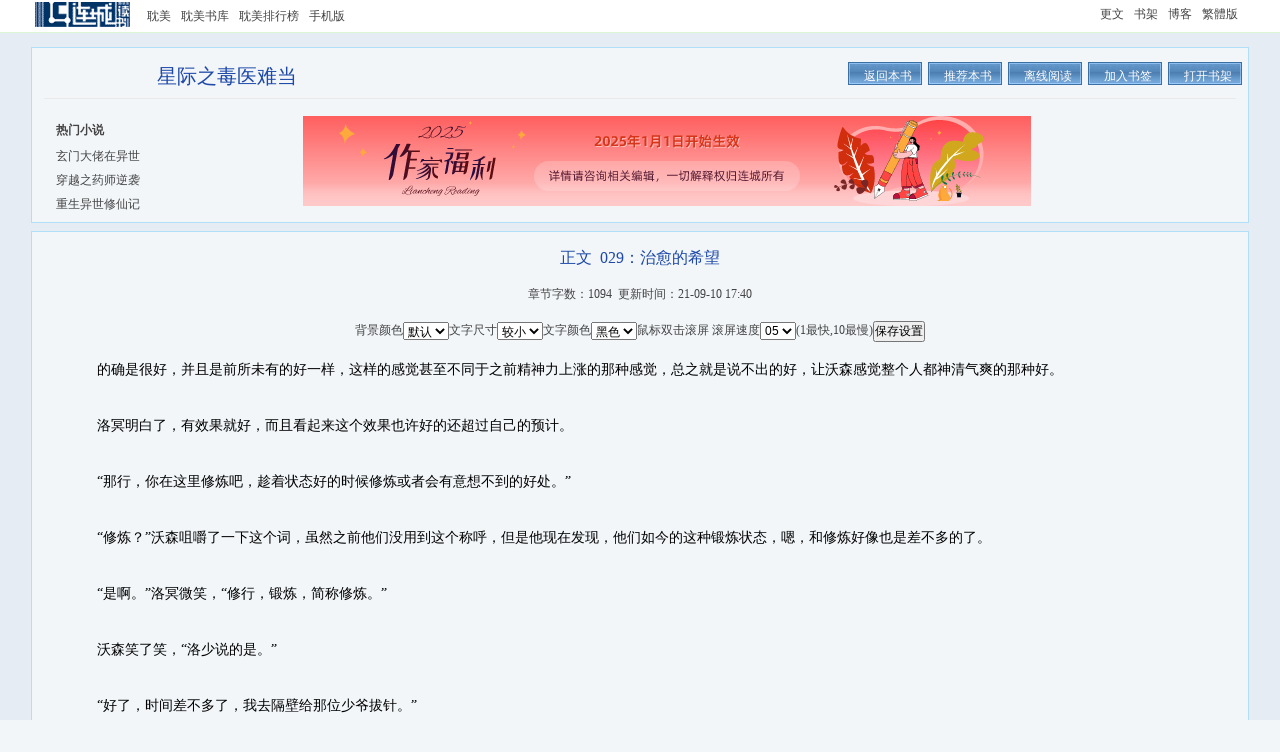

--- FILE ---
content_type: text/html
request_url: https://www.lcread.com/bookpage/734630/8173053rc.html
body_size: 5920
content:
<!DOCTYPE html PUBLIC "-//W3C//DTD HTML 4.0 Transitional//EN">
<head>
<meta http-equiv="Content-Type" content="text/html; charset=gbk" />
<title>星际之毒医难当_正文_029：治愈的希望_小说_连城读书</title>
<link href="https://css.lc1001.com/lcread_css/bookchapter20230727.css" rel="stylesheet" type="text/css"/>
</head>
<body oncontextmenu="javascript:window.event.returnValue=false" onselectstart="return false" oncopy="return false;" oncut="return false;">
<div id="maxw">
<div id="lcpopt"></div>
<div id="headw"><div id="head">
<div id="headl"><table><tr><td id="fdtd"><a href="https://lcread.com/" id="logo"></a></td><td id="fdte"><ul><ul><li><a href="https://lcread.com/book/danmei.html" id="homepage">耽美</a></li><li><a href="https://lcread.com/book/library.html?yy=book_img&prefer=50&uID=0&bt=0&vip=0&state=0&word=0&quality=0&updays=0&rank=shoucang&pn=0&lc_html=">耽美书库</a></li><li><a href="https://lcread.com/book/ranktop.html?prefer=50" id="booktop">耽美排行榜</a></li><li><a href=http://m.lc1001.com/m/bookpage/734/734630/8173053.html>手机版</a></li></ul></ul></td></tr></table></div>
<div id="headr"><ul><li><a href="https://my.lc1001.com/booklist/m">更文</a></li><li><a href="https://my.lc1001.com/book/bookhouse">书架</a></li><li><a href="http://blog.lc1001.com/people/q">博客</a></li><li><a href=https://lcread.com/bookhtml/734630/8173053rc.html>繁體版</a></li></ul></div>
<div id="headm"><span id="headhot"></span><span id="ulogin"></span></div>
</div></div>
<div class="ubg" id="ubg"><div class="uhbg" id="uhbg"></div><div class="btb" id="btb">
<div class="l"><h1>星际之毒医难当</h1></div><div class="cub" id="cubt"><a href="https://my.lc1001.com/book/bookhouse" id="cub1"><span>打开书架</span></a><a id=addBHIndexA><span>加入书签</span></a><a href="https://lcread.com/app/download.html" id="cub3"><span>离线阅读</span></a><a  id=commendBookA><span>推荐本书</span></a><a  href='index.html' target="_self" id="cub6"  title="返回星际之毒医难当"><span>返回本书</span></a><p id=strSc></p></div><p class="btbs"></p><div class="btbl"><strong>热门小说</strong><br/><div class='hb' id=tja></div></div><div class="btbp" id="huodong"></div></div>
<div class="bcc" id="bcc">
<h2>正文&nbsp;&nbsp;029：治愈的希望 </h2>
<p class="uct">章节字数：1094&nbsp;&nbsp;更新时间：21-09-10 17:40</p>
<form id='bookForm' name='bookForm' method='post' >
<input name="isonline" id="isonline" type="hidden"><input id="bookID" name="bookID" type='hidden' value="734630"><input id="bookName" name="bookName" type='hidden' value="星际之毒医难当">
<input id="volumeID" name="volumeID" type='hidden' value="1020518"><input id="volumeName" name="volumeName" type='hidden' value="正文">
<input id="chapterID" name="chapterID" type='hidden' value="8173053"><input id="chapterName" name="chapterName" type='hidden' value="029：治愈的希望"><input id="groupID" name="groupID" type='hidden' value="577068">
<input name="bookBtID" id="bookBtID" type="hidden" value="23"><input name="bookStID" id="bookStID" type="hidden" value="24">
<input type="hidden" name="lastUrl" value="https://lcread.com/bookpage/734630/8172694rc.html" />
<input type="hidden" name="nextUrl" value="https://lcread.com/bookpage/734630/8173383rc.html" />
<p class="ucc" id="ucc">背景颜色<select onchange='javascript:ccon.style.background=this.options[this.selectedIndex].value;' id='bjColor'><option value='#f2f6f9' selected='selected'>默认</option><option value='#FFFFFF'>白色</option><option value='#000000'>黑色</option><option value='#EFEFEF'>浅灰</option><option value='#666666'>深灰</option><option value='#C2DAC2'>灰绿</option><option value='#FEF9DE'>淡黄</option><option value='#BBDBF9'>淡蓝</option></select>文字尺寸<select onchange='javascript:ccon.style.fontSize=this.options[this.selectedIndex].value;' id='wzSize'><option value='12px'>小号</option><option value='14px' selected='selected'>较小</option><option value='16px'>中号</option><option value='18px'>较大</option><option value='20px'>大号</option></select>文字颜色<select onchange='javascript:ccon.style.color=this.options[this.selectedIndex].value;' id='wzColor'><option value='#000000' selected='selected'>黑色</option><option value='#FFFFFF'>白色</option><option value='#00CC00'>绿色</option><option value='#ff0000'>红色</option><option value='#0000ff'>蓝色</option><option value='#660000'>棕色</option></select>鼠标双击滚屏 滚屏速度<select  onchange='SetScrollValue(this.value)' id='gd'><option value='1'>01</option><option value='2'>02</option><option value='3'>03</option><option value='4'>04</option><option value='5' selected='selected'>05</option><option value='6'>06</option><option value='7'>07</option><option value='8'>08</option><option value='9'>09</option><option value='10'>10</option></select>(1最快,10最慢)<input type='button' name='buttom' value='保存设置'  onclick='setSz();'  /></p><div id="strInfo"></div>
</form>
<p id="ccon">&nbsp;&nbsp;&nbsp;&nbsp;的确是很好，并且是前所未有的好一样，这样的感觉甚至不同于之前精神力上涨的那种感觉，总之就是说不出的好，让沃森感觉整个人都神清气爽的那种好。<br><br>&nbsp;&nbsp;&nbsp;&nbsp;洛冥明白了，有效果就好，而且看起来这个效果也许好的还超过自己的预计。<br><br>&nbsp;&nbsp;&nbsp;&nbsp;“那行，你在这里修炼吧，趁着状态好的时候修炼或者会有意想不到的好处。”<br><br>&nbsp;&nbsp;&nbsp;&nbsp;“修炼？”沃森咀嚼了一下这个词，虽然之前他们没用到这个称呼，但是他现在发现，他们如今的这种锻炼状态，嗯，和修炼好像也是差不多的了。<br><br>&nbsp;&nbsp;&nbsp;&nbsp;“是啊。”洛冥微笑，“修行，锻炼，简称修炼。”<br><br>&nbsp;&nbsp;&nbsp;&nbsp;沃森笑了笑，“洛少说的是。”<br><br>&nbsp;&nbsp;&nbsp;&nbsp;“好了，时间差不多了，我去隔壁给那位少爷拔针。”<br><br>&nbsp;&nbsp;&nbsp;&nbsp;“是。”沃森没有跟着了，既然洛冥让他现在修炼，他自然也会照做，而且他自己也想试试，比如自己现在的情况，也许修炼的话……的确会比平常效果要更好一点。<br><br>&nbsp;&nbsp;&nbsp;&nbsp;洛冥来到隔壁，给霍安拔了针。霍安此时全身的热汗，洛冥看了看对方，“怎么样？”<br><br>&nbsp;&nbsp;&nbsp;&nbsp;霍安详细的说了自己的感觉，那种全身热乎乎，暖洋洋的感觉，还有……就是刚才，他好像感觉到自己的双腿……有些隐约的泛疼，这样的疼，其实更让他惊喜。<br><br>&nbsp;&nbsp;&nbsp;&nbsp;因为，他的这双腿自从没有感觉后，状况就越来越坏，之前洛冥让他的双腿有发热的感觉他已经很惊讶，没想到现在竟然还让他感觉到了疼痛！<br><br>&nbsp;&nbsp;&nbsp;&nbsp;疼痛啊……那是不是代表，他的这双腿真的会有治愈的希望？<br><br>&nbsp;&nbsp;&nbsp;&nbsp;“哪个部位疼。”洛冥问。<br><br>&nbsp;&nbsp;&nbsp;&nbsp;霍安小心的指了指自己两个膝盖的地方，“是这两个地方，有隐约的痛感，持续的时间不长，现在已经不疼了。”<br><br>&nbsp;&nbsp;&nbsp;&nbsp;洛冥点了点头，只是扫了眼那个位置，并没有上手触摸等。<br><br>&nbsp;&nbsp;&nbsp;&nbsp;霍安有些紧张的看着洛冥：“洛少，这两个地方，有什么特殊之处吗？”<br><br>&nbsp;&nbsp;&nbsp;&nbsp;“你受伤的时候，两条腿是你第一个被伤到的吧？你可以仔细想想，你受伤的时候，这两个位置是不是你最先受伤的。”<br><br>&nbsp;&nbsp;&nbsp;&nbsp;霍安一愣，脸色微微变了变，霍三也忙朝着霍安这边看了过来。<br><br>&nbsp;&nbsp;&nbsp;&nbsp;他们二少爷出事的时候他并不在对方身边，并不知道当时详细发生了什么事，难道他们二少爷最先受伤的位置就是这两个膝盖吗？<br><br>&nbsp;&nbsp;&nbsp;&nbsp;霍安回忆的很仔细，他的眸色这个时候也非常的深。<br><br>&nbsp;&nbsp;&nbsp;&nbsp;洛冥并没有打扰对方，没有干涉对方的回忆。<br><br>&nbsp;&nbsp;&nbsp;&nbsp;大概过了整整十分钟的样子，霍安才道：“最先受伤的时候，我的双膝着地，的确是这两个位置。”<br><br>&nbsp;&nbsp;&nbsp;&nbsp;霍三的瞳孔不由得剧烈一缩，他们二少爷最先受伤的位置竟然真的是这两个膝盖吗？所以，这是不是代表这位洛少真的有治愈他们二少爷的希望？<br><br>&nbsp;&nbsp;&nbsp;&nbsp;洛冥淡淡点头，“那就不奇怪了，我给你的药剂还没喝完吧？”<br><br>&nbsp;&nbsp;&nbsp;&nbsp;“还没有，还能喝两天。”霍安道。<br><br>&nbsp;&nbsp;&nbsp;&nbsp;“喝完了跟我说，其余的不变，哦，对了，今天晚上睡觉你的双腿大概会疼痛一段时间，熬过去了就行，没有特别的办法可以减轻痛楚。”<br><br>&nbsp;&nbsp;&nbsp;&nbsp;霍安一愣，但很快反应过来点头，“好的洛少，我知道了。”<br><br>&nbsp;&nbsp;&nbsp;&nbsp;洛冥没有再多说什么，让他们离开了。</p><p style='font-size:14px;padding-top:12px;'>&nbsp;&nbsp;&nbsp;&nbsp;搜索关注 <font color=blue>连城读书</font> 公众号，微信也能看小说！或下载 <a href='http://h5.lc1001.com/h5_html/xiazai.html'><font color=blue>连城读书</font></a> APP,每天签到领福利。</p>
<p class="huodong2" id="huodong2"></p>
<div class=giftdiv><input id='reward' name='reward' type='hidden' value='100'><input id='gname' name='gname' type='hidden' value='黄瓜'><input id='gvalue' name='gvalue' type='hidden' value='100'><input id='gcheck' name='gcheck' type='hidden' value='100'><a  onclick='praiseChapter();'><span class='prbookbtn'>打赏本章</span></a>&nbsp;&nbsp;&nbsp;&nbsp;<a  onclick='reportChapter();'><span class='ptbookbtn'>举报本章</span></a><br>
<div id=reportdiv><table width='95%'><tr><td ><textarea class='postContent' id='reportContent' width=60 height=60></textarea></td></tr><tr><td ><span id=loading><a  id='reportChapterGo'>本章有问题，郑重举报TA</a></span></td></tr></table></div>
<div id=outtxt></div>
<div id=praisediv><table width='95%'><tr><td colspan=4><strong>这本书实在是太棒了，我决定打赏作品的作者！</strong></td></tr><tr><td width=25%><input type='radio' name='rewardValue' value='100' onClick='checkReward(100)'   checked> <font color=red>100</font> 铜板</td><td width=25%><input type='radio' name='rewardValue' value='300' onClick='checkReward(300)' > <font color=red>300</font> 铜板</td><td width=25%><input type='radio' name='rewardValue' value='1000' onClick='checkReward(1000)'> <font color=red>1000</font> 铜板</td><td width=25%><input type='radio' name='rewardValue' value='3000' onClick='checkReward(3000)' > <font color=red>3000</font> 铜板</td></tr><tr><td width=25%><input type='radio' name='rewardValue' value='5000' onClick='checkReward(5000)' > <font color=red>5000</font> 铜板</td><td width=25%><input type='radio' name='rewardValue' value='10000' onClick='checkReward(10000)'> <font color=red>10000</font> 铜板</td><td width=25%><input type='radio' name='rewardValue' value='30000' onClick='checkReward(30000)' > <font color=red>30000</font> 铜板</td><td width=25%><input type='radio' name='rewardValue' value='100000' onClick='checkReward(100000)' > <font color=red>100000</font> 铜板</td></tr><tr><td colspan=2></td><td><span id=pbbutton><a id='praiseBookGo' >打赏</a></span></td><td><span id=pbbutton><a href='https://my.lc1001.com/praise/q?book=734630' target='_blank'>查看</a></span></td></tr></table></div>
<table ><tr><td><a  onclick='giftChapter(10);'><span class='gift10'> </span></a></td><td><a  onclick='giftChapter(20);'><span class='gift20'> </span></a></td><td><a  onclick='giftChapter(30);'><span class='gift30'> </span></a></td><td><a  onclick='giftChapter(40);'><span class='gift40'> </span></a></td><td><a  onclick='giftChapter(50);'><span class='gift50'> </span></a></td><td><a  onclick='giftChapter(60);'><span class='gift60'> </span></a></td><td><a  onclick='giftChapter(70);'><span class='gift70'> </span></a></td><td><a  onclick='giftChapter(80);'><span class='gift80'> </span></a></td></tr></table><table><tr><td><a  onclick='giftChapter(10);'  class=gifttxt10>送黄瓜</a></td><td><a  onclick='giftChapter(20);'  class=gifttxt20>送苹果</a></td><td><a  onclick='giftChapter(30);'  class=gifttxt30>送香蕉</a></td><td><a  onclick='giftChapter(40);'  class=gifttxt40>送笔记本</a></td><td><a  onclick='giftChapter(50);'  class=gifttxt50>送手机</a></td><td><a  onclick='giftChapter(60);'  class=gifttxt60>送钻石</a></td><td><a  onclick='giftChapter(70);'  class=gifttxt70>送跑车</a></td><td><a  onclick='giftChapter(80);'  class=gifttxt80>送别墅</a></td></tr></table></div>
<div id="giftboard"></div>
<div class="tp">
<table width=430  class="tpbtn"><tr><td><a id="rev"  href='http://group.lc1001.com/dianpin/q?book=734630'>全部长评</a></td><td><a id="pre" href='https://lcread.com/bookpage/734630/8172694rc.html' target="_self">←上一页</a></td><td><a id="back" href='index.html' target="_self"  title="返回星际之毒医难当">返回本书</a></td><td><a id="next" href='https://lcread.com/bookpage/734630/8173383rc.html' target="_self">下一页→</a></td></tr></table>	
</div>
</div>
<div class="ubc" ><div id="tjb"></div></div>
<div class="brl" id="brl">
<div class="brl_con">
<div id="tip" class="dbTip"></div>
<div id="mypass" class="mypass"></div>
<form id='topicForm' name='topicForm' method='post' >
<div  class="publish">
<table width="640" border="0" cellspacing="0" cellpadding="0">
  <tr>
    <td class="tb_a1">标题：</td>
    <td class="tb_a2"><div class="starWrapper" onmouseover="rate(this,event)" ><input  class='postTitle'  id='topicTitle' name='topicTitle'> <span id="starImg"></span><input type="hidden" name="starRange" id="starRange" value="0">
</div></td>
  </tr>
    <tr>
    <td class="tb_a1">内容：</td>
    <td class="tb_a2"><div class="postContentB"><textarea id='topicContent' name='topicContent' class='postContent'></textarea></div><div class="myshow"  id="myshowIndex"></div></td>
  </tr>
   <tr>
    <td class="tb_a1"> </td>
    <td class="tb_a2"><input type="checkbox" name="isAboutContent" id="isAboutContent"> 评论可能包含泄露剧情的内容</td>
  </tr>
        <tr>
    <td class="tb_a1"></td>
    <td class="tb_a2" id="btnspan"><span id='btn'> <span id="loadingT"><input type="button" value="发表评论赢积分"  class="btn4" id="topicGo"></span></span></td>
  </tr>
   <tr>
    <td class="tb_a1" > </td>
    <td class="tb_a2" >*&nbsp;长篇书评设有50字的最低字数要求。少于50字的评论将显示在小说的爽吧中。
    	<br/>*&nbsp;长评的评分才计入本书的总点评分。</td>
  </tr>
</table>
</div>
</form>	
<div id="dptopic"></div>
</div>
</div>
<div class="bfb" id="bfb"><div id="footl"></div><div class="cub" id="cubf"><a href="https://my.lc1001.com/book/bookhouse" id="cub1"><span>打开书架</span></a><a id=addBHIndexB><span>加入书签</span></a><a href="https://lcread.com/app/download.html" id="cub3"><span>离线阅读</span></a><a  id=commendBookB><span>推荐本书</span></a><a  href='index.html' target="_self" id="cub6"  title="返回星际之毒医难当"><span>返回本书</span></a><p id=strScB></p></div></div><br/>
<p id="lcfoot">Copyright 2024 lcread.com All Rithts Reserved 版权所有，未经许可不得擅自转载本站内容。<br/>请所有作者发布作品时务必遵守国家互联网信息管理办法规定，我们拒绝任何反动、影射政治、黄色、暴力、破坏社会和谐的内容，读者如果发现相关内容，请<a href="/cdn-cgi/l/email-protection#dbb7b8a9bebabff5b8b4b69beaede8f5b8b4b6" target="_blank">举报</a>，连城将立刻删除！<br/>本站所收录作品、社区话题、书库评论及本站所做之广告均属其个人行为，与本站立场无关。<br/>如果因此产生任何法律纠纷或者问题，连城不承担任何法律责任。<br/></p>
</div></div>
<div class="innerA" id="inner" style="position:absolute;width:600px;height:160px;">
<div class="closeWindow"><a  id="closeWindow">关闭窗口</a></div>
<div id="outMsg"></div>
<div id="outMsgB"><div class='line'></div>&nbsp;&nbsp;&nbsp;&nbsp;&nbsp;&nbsp;&nbsp;&nbsp;<input type='button' value=' 确定购买该礼物并立刻送给作者 ' id='giftChapterGo'></div>
</div>
<script data-cfasync="false" src="/cdn-cgi/scripts/5c5dd728/cloudflare-static/email-decode.min.js"></script><script language="JavaScript"  type="text/javascript" src="https://js.lc1001.com/lcread_js/lib.min.js"></script>
<script language="JavaScript"  type="text/javascript" src="https://js.lc1001.com/lcread_js/bookchapter_sc_pc20241007.js"></script>
<script language="JavaScript"  type="text/javascript" src="https://js.lc1001.com/lcread_js/md5.js"></script>
<script language="JavaScript"  type="text/javascript" src="https://js.lc1001.com/lcread_js/huodong20240110.js"></script>

<script defer src="https://static.cloudflareinsights.com/beacon.min.js/vcd15cbe7772f49c399c6a5babf22c1241717689176015" integrity="sha512-ZpsOmlRQV6y907TI0dKBHq9Md29nnaEIPlkf84rnaERnq6zvWvPUqr2ft8M1aS28oN72PdrCzSjY4U6VaAw1EQ==" data-cf-beacon='{"version":"2024.11.0","token":"6ab0daf621544d288d29c1e250e09923","r":1,"server_timing":{"name":{"cfCacheStatus":true,"cfEdge":true,"cfExtPri":true,"cfL4":true,"cfOrigin":true,"cfSpeedBrain":true},"location_startswith":null}}' crossorigin="anonymous"></script>
</body></html>


--- FILE ---
content_type: text/html
request_url: https://lcread.com/bookpage/734630/8173053rc.html
body_size: 5716
content:
<!DOCTYPE html PUBLIC "-//W3C//DTD HTML 4.0 Transitional//EN">
<head>
<meta http-equiv="Content-Type" content="text/html; charset=gbk" />
<title>星际之毒医难当_正文_029：治愈的希望_小说_连城读书</title>
<link href="https://css.lc1001.com/lcread_css/bookchapter20230727.css" rel="stylesheet" type="text/css"/>
</head>
<body oncontextmenu="javascript:window.event.returnValue=false" onselectstart="return false" oncopy="return false;" oncut="return false;">
<div id="maxw">
<div id="lcpopt"></div>
<div id="headw"><div id="head">
<div id="headl"><table><tr><td id="fdtd"><a href="https://lcread.com/" id="logo"></a></td><td id="fdte"><ul><ul><li><a href="https://lcread.com/book/danmei.html" id="homepage">耽美</a></li><li><a href="https://lcread.com/book/library.html?yy=book_img&prefer=50&uID=0&bt=0&vip=0&state=0&word=0&quality=0&updays=0&rank=shoucang&pn=0&lc_html=">耽美书库</a></li><li><a href="https://lcread.com/book/ranktop.html?prefer=50" id="booktop">耽美排行榜</a></li><li><a href=http://m.lc1001.com/m/bookpage/734/734630/8173053.html>手机版</a></li></ul></ul></td></tr></table></div>
<div id="headr"><ul><li><a href="https://my.lc1001.com/booklist/m">更文</a></li><li><a href="https://my.lc1001.com/book/bookhouse">书架</a></li><li><a href="http://blog.lc1001.com/people/q">博客</a></li><li><a href=https://lcread.com/bookhtml/734630/8173053rc.html>繁體版</a></li></ul></div>
<div id="headm"><span id="headhot"></span><span id="ulogin"></span></div>
</div></div>
<div class="ubg" id="ubg"><div class="uhbg" id="uhbg"></div><div class="btb" id="btb">
<div class="l"><h1>星际之毒医难当</h1></div><div class="cub" id="cubt"><a href="https://my.lc1001.com/book/bookhouse" id="cub1"><span>打开书架</span></a><a id=addBHIndexA><span>加入书签</span></a><a href="https://lcread.com/app/download.html" id="cub3"><span>离线阅读</span></a><a  id=commendBookA><span>推荐本书</span></a><a  href='index.html' target="_self" id="cub6"  title="返回星际之毒医难当"><span>返回本书</span></a><p id=strSc></p></div><p class="btbs"></p><div class="btbl"><strong>热门小说</strong><br/><div class='hb' id=tja></div></div><div class="btbp" id="huodong"></div></div>
<div class="bcc" id="bcc">
<h2>正文&nbsp;&nbsp;029：治愈的希望 </h2>
<p class="uct">章节字数：1094&nbsp;&nbsp;更新时间：21-09-10 17:40</p>
<form id='bookForm' name='bookForm' method='post' >
<input name="isonline" id="isonline" type="hidden"><input id="bookID" name="bookID" type='hidden' value="734630"><input id="bookName" name="bookName" type='hidden' value="星际之毒医难当">
<input id="volumeID" name="volumeID" type='hidden' value="1020518"><input id="volumeName" name="volumeName" type='hidden' value="正文">
<input id="chapterID" name="chapterID" type='hidden' value="8173053"><input id="chapterName" name="chapterName" type='hidden' value="029：治愈的希望"><input id="groupID" name="groupID" type='hidden' value="577068">
<input name="bookBtID" id="bookBtID" type="hidden" value="23"><input name="bookStID" id="bookStID" type="hidden" value="24">
<input type="hidden" name="lastUrl" value="https://lcread.com/bookpage/734630/8172694rc.html" />
<input type="hidden" name="nextUrl" value="https://lcread.com/bookpage/734630/8173383rc.html" />
<p class="ucc" id="ucc">背景颜色<select onchange='javascript:ccon.style.background=this.options[this.selectedIndex].value;' id='bjColor'><option value='#f2f6f9' selected='selected'>默认</option><option value='#FFFFFF'>白色</option><option value='#000000'>黑色</option><option value='#EFEFEF'>浅灰</option><option value='#666666'>深灰</option><option value='#C2DAC2'>灰绿</option><option value='#FEF9DE'>淡黄</option><option value='#BBDBF9'>淡蓝</option></select>文字尺寸<select onchange='javascript:ccon.style.fontSize=this.options[this.selectedIndex].value;' id='wzSize'><option value='12px'>小号</option><option value='14px' selected='selected'>较小</option><option value='16px'>中号</option><option value='18px'>较大</option><option value='20px'>大号</option></select>文字颜色<select onchange='javascript:ccon.style.color=this.options[this.selectedIndex].value;' id='wzColor'><option value='#000000' selected='selected'>黑色</option><option value='#FFFFFF'>白色</option><option value='#00CC00'>绿色</option><option value='#ff0000'>红色</option><option value='#0000ff'>蓝色</option><option value='#660000'>棕色</option></select>鼠标双击滚屏 滚屏速度<select  onchange='SetScrollValue(this.value)' id='gd'><option value='1'>01</option><option value='2'>02</option><option value='3'>03</option><option value='4'>04</option><option value='5' selected='selected'>05</option><option value='6'>06</option><option value='7'>07</option><option value='8'>08</option><option value='9'>09</option><option value='10'>10</option></select>(1最快,10最慢)<input type='button' name='buttom' value='保存设置'  onclick='setSz();'  /></p><div id="strInfo"></div>
</form>
<p id="ccon">&nbsp;&nbsp;&nbsp;&nbsp;的确是很好，并且是前所未有的好一样，这样的感觉甚至不同于之前精神力上涨的那种感觉，总之就是说不出的好，让沃森感觉整个人都神清气爽的那种好。<br><br>&nbsp;&nbsp;&nbsp;&nbsp;洛冥明白了，有效果就好，而且看起来这个效果也许好的还超过自己的预计。<br><br>&nbsp;&nbsp;&nbsp;&nbsp;“那行，你在这里修炼吧，趁着状态好的时候修炼或者会有意想不到的好处。”<br><br>&nbsp;&nbsp;&nbsp;&nbsp;“修炼？”沃森咀嚼了一下这个词，虽然之前他们没用到这个称呼，但是他现在发现，他们如今的这种锻炼状态，嗯，和修炼好像也是差不多的了。<br><br>&nbsp;&nbsp;&nbsp;&nbsp;“是啊。”洛冥微笑，“修行，锻炼，简称修炼。”<br><br>&nbsp;&nbsp;&nbsp;&nbsp;沃森笑了笑，“洛少说的是。”<br><br>&nbsp;&nbsp;&nbsp;&nbsp;“好了，时间差不多了，我去隔壁给那位少爷拔针。”<br><br>&nbsp;&nbsp;&nbsp;&nbsp;“是。”沃森没有跟着了，既然洛冥让他现在修炼，他自然也会照做，而且他自己也想试试，比如自己现在的情况，也许修炼的话……的确会比平常效果要更好一点。<br><br>&nbsp;&nbsp;&nbsp;&nbsp;洛冥来到隔壁，给霍安拔了针。霍安此时全身的热汗，洛冥看了看对方，“怎么样？”<br><br>&nbsp;&nbsp;&nbsp;&nbsp;霍安详细的说了自己的感觉，那种全身热乎乎，暖洋洋的感觉，还有……就是刚才，他好像感觉到自己的双腿……有些隐约的泛疼，这样的疼，其实更让他惊喜。<br><br>&nbsp;&nbsp;&nbsp;&nbsp;因为，他的这双腿自从没有感觉后，状况就越来越坏，之前洛冥让他的双腿有发热的感觉他已经很惊讶，没想到现在竟然还让他感觉到了疼痛！<br><br>&nbsp;&nbsp;&nbsp;&nbsp;疼痛啊……那是不是代表，他的这双腿真的会有治愈的希望？<br><br>&nbsp;&nbsp;&nbsp;&nbsp;“哪个部位疼。”洛冥问。<br><br>&nbsp;&nbsp;&nbsp;&nbsp;霍安小心的指了指自己两个膝盖的地方，“是这两个地方，有隐约的痛感，持续的时间不长，现在已经不疼了。”<br><br>&nbsp;&nbsp;&nbsp;&nbsp;洛冥点了点头，只是扫了眼那个位置，并没有上手触摸等。<br><br>&nbsp;&nbsp;&nbsp;&nbsp;霍安有些紧张的看着洛冥：“洛少，这两个地方，有什么特殊之处吗？”<br><br>&nbsp;&nbsp;&nbsp;&nbsp;“你受伤的时候，两条腿是你第一个被伤到的吧？你可以仔细想想，你受伤的时候，这两个位置是不是你最先受伤的。”<br><br>&nbsp;&nbsp;&nbsp;&nbsp;霍安一愣，脸色微微变了变，霍三也忙朝着霍安这边看了过来。<br><br>&nbsp;&nbsp;&nbsp;&nbsp;他们二少爷出事的时候他并不在对方身边，并不知道当时详细发生了什么事，难道他们二少爷最先受伤的位置就是这两个膝盖吗？<br><br>&nbsp;&nbsp;&nbsp;&nbsp;霍安回忆的很仔细，他的眸色这个时候也非常的深。<br><br>&nbsp;&nbsp;&nbsp;&nbsp;洛冥并没有打扰对方，没有干涉对方的回忆。<br><br>&nbsp;&nbsp;&nbsp;&nbsp;大概过了整整十分钟的样子，霍安才道：“最先受伤的时候，我的双膝着地，的确是这两个位置。”<br><br>&nbsp;&nbsp;&nbsp;&nbsp;霍三的瞳孔不由得剧烈一缩，他们二少爷最先受伤的位置竟然真的是这两个膝盖吗？所以，这是不是代表这位洛少真的有治愈他们二少爷的希望？<br><br>&nbsp;&nbsp;&nbsp;&nbsp;洛冥淡淡点头，“那就不奇怪了，我给你的药剂还没喝完吧？”<br><br>&nbsp;&nbsp;&nbsp;&nbsp;“还没有，还能喝两天。”霍安道。<br><br>&nbsp;&nbsp;&nbsp;&nbsp;“喝完了跟我说，其余的不变，哦，对了，今天晚上睡觉你的双腿大概会疼痛一段时间，熬过去了就行，没有特别的办法可以减轻痛楚。”<br><br>&nbsp;&nbsp;&nbsp;&nbsp;霍安一愣，但很快反应过来点头，“好的洛少，我知道了。”<br><br>&nbsp;&nbsp;&nbsp;&nbsp;洛冥没有再多说什么，让他们离开了。</p><p style='font-size:14px;padding-top:12px;'>&nbsp;&nbsp;&nbsp;&nbsp;搜索关注 <font color=blue>连城读书</font> 公众号，微信也能看小说！或下载 <a href='http://h5.lc1001.com/h5_html/xiazai.html'><font color=blue>连城读书</font></a> APP,每天签到领福利。</p>
<p class="huodong2" id="huodong2"></p>
<div class=giftdiv><input id='reward' name='reward' type='hidden' value='100'><input id='gname' name='gname' type='hidden' value='黄瓜'><input id='gvalue' name='gvalue' type='hidden' value='100'><input id='gcheck' name='gcheck' type='hidden' value='100'><a  onclick='praiseChapter();'><span class='prbookbtn'>打赏本章</span></a>&nbsp;&nbsp;&nbsp;&nbsp;<a  onclick='reportChapter();'><span class='ptbookbtn'>举报本章</span></a><br>
<div id=reportdiv><table width='95%'><tr><td ><textarea class='postContent' id='reportContent' width=60 height=60></textarea></td></tr><tr><td ><span id=loading><a  id='reportChapterGo'>本章有问题，郑重举报TA</a></span></td></tr></table></div>
<div id=outtxt></div>
<div id=praisediv><table width='95%'><tr><td colspan=4><strong>这本书实在是太棒了，我决定打赏作品的作者！</strong></td></tr><tr><td width=25%><input type='radio' name='rewardValue' value='100' onClick='checkReward(100)'   checked> <font color=red>100</font> 铜板</td><td width=25%><input type='radio' name='rewardValue' value='300' onClick='checkReward(300)' > <font color=red>300</font> 铜板</td><td width=25%><input type='radio' name='rewardValue' value='1000' onClick='checkReward(1000)'> <font color=red>1000</font> 铜板</td><td width=25%><input type='radio' name='rewardValue' value='3000' onClick='checkReward(3000)' > <font color=red>3000</font> 铜板</td></tr><tr><td width=25%><input type='radio' name='rewardValue' value='5000' onClick='checkReward(5000)' > <font color=red>5000</font> 铜板</td><td width=25%><input type='radio' name='rewardValue' value='10000' onClick='checkReward(10000)'> <font color=red>10000</font> 铜板</td><td width=25%><input type='radio' name='rewardValue' value='30000' onClick='checkReward(30000)' > <font color=red>30000</font> 铜板</td><td width=25%><input type='radio' name='rewardValue' value='100000' onClick='checkReward(100000)' > <font color=red>100000</font> 铜板</td></tr><tr><td colspan=2></td><td><span id=pbbutton><a id='praiseBookGo' >打赏</a></span></td><td><span id=pbbutton><a href='https://my.lc1001.com/praise/q?book=734630' target='_blank'>查看</a></span></td></tr></table></div>
<table ><tr><td><a  onclick='giftChapter(10);'><span class='gift10'> </span></a></td><td><a  onclick='giftChapter(20);'><span class='gift20'> </span></a></td><td><a  onclick='giftChapter(30);'><span class='gift30'> </span></a></td><td><a  onclick='giftChapter(40);'><span class='gift40'> </span></a></td><td><a  onclick='giftChapter(50);'><span class='gift50'> </span></a></td><td><a  onclick='giftChapter(60);'><span class='gift60'> </span></a></td><td><a  onclick='giftChapter(70);'><span class='gift70'> </span></a></td><td><a  onclick='giftChapter(80);'><span class='gift80'> </span></a></td></tr></table><table><tr><td><a  onclick='giftChapter(10);'  class=gifttxt10>送黄瓜</a></td><td><a  onclick='giftChapter(20);'  class=gifttxt20>送苹果</a></td><td><a  onclick='giftChapter(30);'  class=gifttxt30>送香蕉</a></td><td><a  onclick='giftChapter(40);'  class=gifttxt40>送笔记本</a></td><td><a  onclick='giftChapter(50);'  class=gifttxt50>送手机</a></td><td><a  onclick='giftChapter(60);'  class=gifttxt60>送钻石</a></td><td><a  onclick='giftChapter(70);'  class=gifttxt70>送跑车</a></td><td><a  onclick='giftChapter(80);'  class=gifttxt80>送别墅</a></td></tr></table></div>
<div id="giftboard"></div>
<div class="tp">
<table width=430  class="tpbtn"><tr><td><a id="rev"  href='http://group.lc1001.com/dianpin/q?book=734630'>全部长评</a></td><td><a id="pre" href='https://lcread.com/bookpage/734630/8172694rc.html' target="_self">←上一页</a></td><td><a id="back" href='index.html' target="_self"  title="返回星际之毒医难当">返回本书</a></td><td><a id="next" href='https://lcread.com/bookpage/734630/8173383rc.html' target="_self">下一页→</a></td></tr></table>	
</div>
</div>
<div class="ubc" ><div id="tjb"></div></div>
<div class="brl" id="brl">
<div class="brl_con">
<div id="tip" class="dbTip"></div>
<div id="mypass" class="mypass"></div>
<form id='topicForm' name='topicForm' method='post' >
<div  class="publish">
<table width="640" border="0" cellspacing="0" cellpadding="0">
  <tr>
    <td class="tb_a1">标题：</td>
    <td class="tb_a2"><div class="starWrapper" onmouseover="rate(this,event)" ><input  class='postTitle'  id='topicTitle' name='topicTitle'> <span id="starImg"></span><input type="hidden" name="starRange" id="starRange" value="0">
</div></td>
  </tr>
    <tr>
    <td class="tb_a1">内容：</td>
    <td class="tb_a2"><div class="postContentB"><textarea id='topicContent' name='topicContent' class='postContent'></textarea></div><div class="myshow"  id="myshowIndex"></div></td>
  </tr>
   <tr>
    <td class="tb_a1"> </td>
    <td class="tb_a2"><input type="checkbox" name="isAboutContent" id="isAboutContent"> 评论可能包含泄露剧情的内容</td>
  </tr>
        <tr>
    <td class="tb_a1"></td>
    <td class="tb_a2" id="btnspan"><span id='btn'> <span id="loadingT"><input type="button" value="发表评论赢积分"  class="btn4" id="topicGo"></span></span></td>
  </tr>
   <tr>
    <td class="tb_a1" > </td>
    <td class="tb_a2" >*&nbsp;长篇书评设有50字的最低字数要求。少于50字的评论将显示在小说的爽吧中。
    	<br/>*&nbsp;长评的评分才计入本书的总点评分。</td>
  </tr>
</table>
</div>
</form>	
<div id="dptopic"></div>
</div>
</div>
<div class="bfb" id="bfb"><div id="footl"></div><div class="cub" id="cubf"><a href="https://my.lc1001.com/book/bookhouse" id="cub1"><span>打开书架</span></a><a id=addBHIndexB><span>加入书签</span></a><a href="https://lcread.com/app/download.html" id="cub3"><span>离线阅读</span></a><a  id=commendBookB><span>推荐本书</span></a><a  href='index.html' target="_self" id="cub6"  title="返回星际之毒医难当"><span>返回本书</span></a><p id=strScB></p></div></div><br/>
<p id="lcfoot">Copyright 2024 lcread.com All Rithts Reserved 版权所有，未经许可不得擅自转载本站内容。<br/>请所有作者发布作品时务必遵守国家互联网信息管理办法规定，我们拒绝任何反动、影射政治、黄色、暴力、破坏社会和谐的内容，读者如果发现相关内容，请<a href="/cdn-cgi/l/email-protection#93fff0e1f6f2f7bdf0fcfed3a2a5a0bdf0fcfe" target="_blank">举报</a>，连城将立刻删除！<br/>本站所收录作品、社区话题、书库评论及本站所做之广告均属其个人行为，与本站立场无关。<br/>如果因此产生任何法律纠纷或者问题，连城不承担任何法律责任。<br/></p>
</div></div>
<div class="innerA" id="inner" style="position:absolute;width:600px;height:160px;">
<div class="closeWindow"><a  id="closeWindow">关闭窗口</a></div>
<div id="outMsg"></div>
<div id="outMsgB"><div class='line'></div>&nbsp;&nbsp;&nbsp;&nbsp;&nbsp;&nbsp;&nbsp;&nbsp;<input type='button' value=' 确定购买该礼物并立刻送给作者 ' id='giftChapterGo'></div>
</div>
<script data-cfasync="false" src="/cdn-cgi/scripts/5c5dd728/cloudflare-static/email-decode.min.js"></script><script language="JavaScript"  type="text/javascript" src="https://js.lc1001.com/lcread_js/lib.min.js"></script>
<script language="JavaScript"  type="text/javascript" src="https://js.lc1001.com/lcread_js/bookchapter_sc_pc20241007.js"></script>
<script language="JavaScript"  type="text/javascript" src="https://js.lc1001.com/lcread_js/md5.js"></script>
<script language="JavaScript"  type="text/javascript" src="https://js.lc1001.com/lcread_js/huodong20240110.js"></script>

<script defer src="https://static.cloudflareinsights.com/beacon.min.js/vcd15cbe7772f49c399c6a5babf22c1241717689176015" integrity="sha512-ZpsOmlRQV6y907TI0dKBHq9Md29nnaEIPlkf84rnaERnq6zvWvPUqr2ft8M1aS28oN72PdrCzSjY4U6VaAw1EQ==" data-cf-beacon='{"version":"2024.11.0","token":"6ab0daf621544d288d29c1e250e09923","r":1,"server_timing":{"name":{"cfCacheStatus":true,"cfEdge":true,"cfExtPri":true,"cfL4":true,"cfOrigin":true,"cfSpeedBrain":true},"location_startswith":null}}' crossorigin="anonymous"></script>
</body></html>


--- FILE ---
content_type: text/css
request_url: https://css.lc1001.com/lcread_css/bookchapter20230727.css
body_size: 2400
content:
/*CSS for all begin*/
* {margin:0;padding:0;}
html, body, p, h1, h2, h3, h4, h5, h6, form, fieldset,img{margin:0; padding:0; border:0;}
td,p,div,li,select,input,textarea {font-size:12px;word-break:break-all;word-wrap:break-word;line-height:28px;}
ul,ol,li{list-style-type: none;margin:0; padding:0; border:0;}
input,select,form img,button {vertical-align:middle;}
button,a {border:0;cursor:pointer;}
body{color: #444444;background-color: #F2F6F9;font-family: "宋体";font-style: normal;line-height: 28px;overflow-x:hidden;text-align: center;}
a:link {COLOR:#444444;text-decoration:none;}
a:active {COLOR:#1F3A87;text-decoration:none;}
a:visited {COLOR: #808080; TEXT-DECORATION: none;}
a:hover {COLOR: red; TEXT-DECORATION: none;position:relative;left:1px;top:1px;}
.line {clear:both;border-top:1px dashed #cccccc;height: 1px;overflow:hidden;margin-top:6px;margin-bottom:8px;}
h1 {color: #1E49A8;font-size: 20px;font-family:simhei;font-weight:500;text-align:center;width:100%;}
h2 {color: #1E49A8;font-size: 16px;font-family:simhei;font-weight:500;text-align:center;padding-top:12px;}
/*lcbookhead*/
#headw {width:100%;background-color: #fff;border-bottom: #DCF5D5 1px solid;}
#head{clear:both;display:table;font-size:12px;margin:0 auto;width:95%;height:30px;border:0;padding:0;text-algin:center;}
#headl {float:left;width:450px;}
#headr {float:right;width:210px;text-align:right;}
#headr ul,#headr li{display:inline;margin:0 5px;}
#headm {width:auto;padding-top:3px;}
#fdtd {display:table-cell;width:96px;line-height:27px;}
#logo{display:block;width:96px;height:27px;line-height:27px;border:0;background: url(https://img.lc1001.com/img/book/book_em.gif) 0 -2px no-repeat;}
#fdte {display:table-cell;width:350px;margin-top:3px;}
#fdte ul,#fdte li{display:inline;margin:0 5px;}
/*userbackground*/
.ubg {background-color: #E5ECF3;}
.uhbg {line-height:14px;height:14px;}
/*booktopbanner*/
.btb {clear:both;margin:0 auto;width:95%;height:174px;background-color: #F2F6F9;border:1px solid #B1DFF7;}
#cubt {width:68%;}
.btbl {clear:both;float:left;width:172px;padding-top:5px;margin-left:24px;display:inline;text-align:left;}
.btbp {float:right;padding-top:18px;width:78%;display:inline;margin-right:-3px;text-align:left;}
.hb {margin:0 auto;width:172px;line-height:24px;white-space:nowrap;text-overflow:ellipsis;-o-text-overflow:ellipsis;overflow: hidden; text-align:left;}
.hb a {margin-right:6px;}
/*bookfootbanner*/
.bfb {clear:both;margin:0 auto;width:95%;height:50px;background-color: #F2F6F9;border:1px solid #B1DFF7;}
#cubf {width:90%;}
/*bookname*/
.btb .l {float:left;padding-top:14px;width:32%;display:inline;}
/*chapteruserbutton*/
.cub {float:right;padding-top:14px;display:inline;text-align:center;}
.cub span{float:right;width:80px;height:23px;background:url(https://img.lc1001.com/img/book/bc09v1_em.gif) 0 -77px no-repeat;color:#fff;text-decoration:none;display:inline;}
.btbs {clear:both;width:98%;height:8px;line-height:8px;margin:0 auto;margin-bottom:12px;border-bottom:1px solid #EAEAEA;}
.btbl {clear:both;float:left;width:172px;margin-left:24px;display:inline;}
.btbp {float:right;padding-top:5px;width:78%;display:inline;margin-right:-3px;}
#hb {margin:0 auto;width:172px;margin-top:-6px;white-space:nowrap;text-overflow:ellipsis;-o-text-overflow:ellipsis;overflow: hidden; }
#hb a {margin-right:6px;line-height:26px;}
/*bookchaptercontent*/
.bcc {margin:0 auto;margin-top:8px;width:95%;background-color: #F2F6F9;border:1px solid #B1DFF7;}
.ucc  {text-align:center;padding-bottom:12px;background-color: #F2F6F9;}
.uct  {text-align:center;padding-bottom:8px;padding-top:8px;background-color: #F2F6F9;}
#ccon {font-size: 14px;color:#000000;margin:0 auto;width:92%;background-color: #F2F6F9;margin-bottom:6px;text-align:left;}
/*turnpage*/
.tp  {margin:0 auto;width:437px;height:80px;background: url(https://img.lc1001.com/img/book/bc09v1_em.gif) 0 -153px no-repeat;overflow:hidden;}
.tpbtn {margin-top:36px;}
.tpbtn ul,.tpbtn li{display:inline;}
.tpbtn li {padding-right:52px;padding-left:5px;}
.tp ul,.tp li{display:inline;}
.tp li {padding-right:46px;padding-left:5px;line-height:104px;}
#rev,#pre,#back,#next {color:#333333;}
.ad2 {margin:0 auto;width:728px;margin-bottom:8px;}
.huodong2 {margin:0 auto;width:728px;margin-bottom:8px;}
/*userbookcoomend*/
.ubc {clear:both;width:95%;margin:0 auto;margin-top:8px;margin-bottom:8px;background-color: #F2F6F9;border:1px solid #B1DFF7;}
.ubc td {text-align:center;}
#ubc {padding-top:12px;}
#tjb  {margin-top:12px;line-height:18px;font-size:12px;}
.publish {width:98%;margin:0 auto;}
/*bookreviewslist*/
.dbTip {text-align:left;padding-left:12px;margin-top:12px;width:715px;border:1px solid #ffd35f;;background-color:#ffffcc;}
.dbTip a {color:#074387;}
.mypass {text-align:left;padding-left:12px;padding-top:6px;}
.mypass input {height:20px;line-height:22px;}
.brl {clear:both;margin:0 auto;width:95%;text-align:left;margin-bottom:8px;background-color: #F2F6F9;border:1px solid #B1DFF7;}
.brl a {color:#336699;line-height:150%;}
.brl_con {margin-left:18px;}
.b_article {padding-top:8px;}
.b_title {background-color:#ebf3fb;color:#074387;font-size:14px;line-height:28px;;padding-left:18px;padding-top:4px;margin-bottom:6px;}
.b_title a {color:#074387;}.b_title a:link  {color:#074387;}.b_title a:active {color:#074387;}.b_title a:visited {color:#074387;}
.b_t_time  {color:#666666;font-size:12px;padding-left:20px;}
.b_sjt {color:#323e32;font-size:12px;line-height:20px;padding:12px 12px 0 17px;}
.b_content {color:#323e32;font-size:14px;line-height:32px;padding:12px 12px 6px 18px;}
.dpReply  {color:#008000;font-size:12px;line-height:26px;}
.b_comment {clear:both;color:#336699;font-size:12px;line-height:32px;padding:0 12px 16px 8px;height:28px;}
.b_comment a {color:#336699;}
.tb_a1,.tb_a2 {padding:16px 0 8px 0;line-height:30px;text-align:left;}
.tb_a1 {width:100px;}
.b_c_a {float:left;padding-left:9px;}
.b_c_b {float:right;}
.starWrapper img{cursor:pointer;}
.postTitle {width: 200px;height:20px;margin-bottom:6px;font-size:14px;line-height:22px;}
.postContent {width: 415px; height: 160px;}
.validcode {display:none;}
#btnspan {padding:6px 120px 6px 0;text-align:right;}
.btn3 {width:50px;height:26px;}
.btn4 {width:100px;height:40px;}
.tpass1 {padding:14px 0 0 10px;}
.postContentB {float:left;width:435px;}
.myshow {float:right;width:80px;}
#tpage {clear:both;padding-left:12px;padding-top:6px;text-align:left;}
#page a {color:#261cdc;}
#notice {color:#bbbbbb;font-size:12px;float:right;padding:2px 12px 0 0;}
#lcfoot {clear:both;width:95%;margin:0 auto;text-align:left;}
#inner {display:none;}
.inner{z-index:3;position:absolute; top:50%;left:50%;background-color:#ffffcc;border:1px solid #ffd35f;margin:-80px 0 0 -300px;height:200px;width:600px; }
.innerA{background-color:#ffffcc;border:1px solid #ffd35f;height:200px; width:600px;}
.closeWindow {text-align:right;padding:6px 6px 0 0;}
#outMsg {margin:0px 40px 10px 40px;}
#outMsg a {color:#1f3a87;}
.giftdiv {width:465px;margin:0 auto;}
#pbbutton {display:block;width:58px;height:36px;line-height:30px;background: url(https://img.lc1001.com/img/book/book_em.gif) -1px -222px no-repeat;text-align:center;font-size:12px;}
.prbookbtn{padding:8px;width:58px;height:26px;line-height:30px;background: url(https://img.lc1001.com/img/book/book_em.gif) -1px  -263px no-repeat;text-align:center;font-size:12px;color:red;}
.ptbookbtn{padding:8px;width:58px;height:26px;line-height:30px;background: url(https://img.lc1001.com/img/book/book_em.gif) -1px -344px no-repeat;text-align:center;font-size:12px;}
.gift10 {display:block;width:40px;height:40px;line-height:30px;background: url(https://img.lc1001.com/img/gift_s.gif) 10px -5px no-repeat;}
.gift20 {display:block;width:55px;height:40px;line-height:30px;background: url(https://img.lc1001.com/img/gift_s.gif) -75px -2px no-repeat;text-align:center;font-size:12px;}
.gift30 {display:block;width:55px;height:40px;line-height:30px;background: url(https://img.lc1001.com/img/gift_s.gif) -25px -2px no-repeat;text-align:center;font-size:12px;}
.gift40 {display:block;width:60px;height:40px;line-height:30px;background: url(https://img.lc1001.com/img/gift_s.gif) -130px -2px no-repeat;text-align:center;font-size:12px;}
.gift50 {display:block;width:55px;height:40px;line-height:30px;background: url(https://img.lc1001.com/img/gift_s.gif) -185px -2px no-repeat;text-align:center;font-size:12px;}
.gift60 {display:block;width:60px;height:40px;line-height:30px;background: url(https://img.lc1001.com/img/gift_s.gif) -235px -2px no-repeat;text-align:center;font-size:12px;}
.gift70 {display:block;width:70px;height:40px;line-height:30px;background: url(https://img.lc1001.com/img/gift_s.gif) -295px -2px no-repeat;text-align:center;font-size:12px;}
.gift80 {display:block;width:70px;height:40px;line-height:30px;background: url(https://img.lc1001.com/img/gift_s.gif) -360px -2px no-repeat;text-align:center;font-size:12px;}
.gifttxt {text-align:center;}
.gifttxt10{display:block;width:40px;height:30px;text-align:center;font-size:12px;}
.gifttxt20{display:block;width:55px;height:30px;text-align:center;font-size:12px;}
.gifttxt30{display:block;width:55px;height:30px;text-align:center;font-size:12px;}
.gifttxt40{display:block;width:60px;height:30px;text-align:center;font-size:12px;}
.gifttxt50{display:block;width:55px;height:30px;text-align:center;font-size:12px;}
.gifttxt60{display:block;width:60px;height:30px;text-align:center;font-size:12px;}
.gifttxt70{display:block;width:70px;height:30px;text-align:center;font-size:12px;}
.gifttxt80{display:block;width:70px;height:30px;text-align:center;font-size:12px;}
#giftboard {margin:0 auto;width:95%;height:30px;overflow:hidden;}
#giftboard li{display:inline;padding:4px;}
#praisediv {display:none;width:500px;margin:0 auto;height:120px;background-color:#ffffcc;border:1px solid #ffd35f;padding:30px;margin-bottom:20px;}
#reportdiv {display:none;width:500px;margin:0 auto;height:180px;background-color:#ffffcc;border:1px solid #ffd35f;padding:30px;margin-bottom:20px;}




--- FILE ---
content_type: application/x-javascript
request_url: https://js.lc1001.com/lcread_js/md5.js
body_size: 43157
content:
var blueimp_md5=function(modules){var installedModules={};function __webpack_require__(moduleId){if(installedModules[moduleId]){return installedModules[moduleId].exports}var module=installedModules[moduleId]={i:moduleId,l:false,exports:{}};modules[moduleId].call(module.exports,module,module.exports,__webpack_require__);module.l=true;return module.exports}__webpack_require__.m=modules;__webpack_require__.c=installedModules;__webpack_require__.d=function(exports,name,getter){if(!__webpack_require__.o(exports,name)){Object.defineProperty(exports,name,{enumerable:true,get:getter})}};__webpack_require__.r=function(exports){if(typeof Symbol!=="undefined"&&Symbol.toStringTag){Object.defineProperty(exports,Symbol.toStringTag,{value:"Module"})}Object.defineProperty(exports,"__esModule",{value:true})};__webpack_require__.t=function(value,mode){if(mode&1)value=__webpack_require__(value);if(mode&8)return value;if(mode&4&&typeof value==="object"&&value&&value.__esModule)return value;var ns=Object.create(null);__webpack_require__.r(ns);Object.defineProperty(ns,"default",{enumerable:true,value:value});if(mode&2&&typeof value!="string")for(var key in value)__webpack_require__.d(ns,key,function(key){return value[key]}.bind(null,key));return ns};__webpack_require__.n=function(module){var getter=module&&module.__esModule?function getDefault(){return module["default"]}:function getModuleExports(){return module};__webpack_require__.d(getter,"a",getter);return getter};__webpack_require__.o=function(object,property){return Object.prototype.hasOwnProperty.call(object,property)};__webpack_require__.p="";return __webpack_require__(__webpack_require__.s=124)}([function(module,exports,__webpack_require__){"use strict";var global=__webpack_require__(2);var core=__webpack_require__(21);var hide=__webpack_require__(11);var redefine=__webpack_require__(12);var ctx=__webpack_require__(18);var PROTOTYPE="prototype";var $export=function $export(type,name,source){var IS_FORCED=type&$export.F;var IS_GLOBAL=type&$export.G;var IS_STATIC=type&$export.S;var IS_PROTO=type&$export.P;var IS_BIND=type&$export.B;var target=IS_GLOBAL?global:IS_STATIC?global[name]||(global[name]={}):(global[name]||{})[PROTOTYPE];var exports=IS_GLOBAL?core:core[name]||(core[name]={});var expProto=exports[PROTOTYPE]||(exports[PROTOTYPE]={});var key,own,out,exp;if(IS_GLOBAL)source=name;for(key in source){own=!IS_FORCED&&target&&target[key]!==undefined;out=(own?target:source)[key];exp=IS_BIND&&own?ctx(out,global):IS_PROTO&&typeof out=="function"?ctx(Function.call,out):out;if(target)redefine(target,key,out,type&$export.U);if(exports[key]!=out)hide(exports,key,exp);if(IS_PROTO&&expProto[key]!=out)expProto[key]=out}};global.core=core;$export.F=1;$export.G=2;$export.S=4;$export.P=8;$export.B=16;$export.W=32;$export.U=64;$export.R=128;module.exports=$export},function(module,exports,__webpack_require__){"use strict";var isObject=__webpack_require__(4);module.exports=function(it){if(!isObject(it))throw TypeError(it+" is not an object!");return it}},function(module,exports,__webpack_require__){"use strict";var global=module.exports=typeof window!="undefined"&&window.Math==Math?window:typeof self!="undefined"&&self.Math==Math?self:Function("return this")();if(typeof __g=="number")__g=global},function(module,exports,__webpack_require__){"use strict";module.exports=function(exec){try{return!!exec()}catch(e){return true}}},function(module,exports,__webpack_require__){"use strict";var _typeof=typeof Symbol==="function"&&typeof Symbol.iterator==="symbol"?function(obj){return typeof obj}:function(obj){return obj&&typeof Symbol==="function"&&obj.constructor===Symbol&&obj!==Symbol.prototype?"symbol":typeof obj};module.exports=function(it){return(typeof it==="undefined"?"undefined":_typeof(it))==="object"?it!==null:typeof it==="function"}},function(module,exports,__webpack_require__){"use strict";var store=__webpack_require__(49)("wks");var uid=__webpack_require__(33);var _Symbol=__webpack_require__(2).Symbol;var USE_SYMBOL=typeof _Symbol=="function";var $exports=module.exports=function(name){return store[name]||(store[name]=USE_SYMBOL&&_Symbol[name]||(USE_SYMBOL?_Symbol:uid)("Symbol."+name))};$exports.store=store},function(module,exports,__webpack_require__){"use strict";module.exports=!__webpack_require__(3)(function(){return Object.defineProperty({},"a",{get:function get(){return 7}}).a!=7})},function(module,exports,__webpack_require__){"use strict";var anObject=__webpack_require__(1);var IE8_DOM_DEFINE=__webpack_require__(90);var toPrimitive=__webpack_require__(22);var dP=Object.defineProperty;exports.f=__webpack_require__(6)?Object.defineProperty:function defineProperty(O,P,Attributes){anObject(O);P=toPrimitive(P,true);anObject(Attributes);if(IE8_DOM_DEFINE)try{return dP(O,P,Attributes)}catch(e){}if("get"in Attributes||"set"in Attributes)throw TypeError("Accessors not supported!");if("value"in Attributes)O[P]=Attributes.value;return O}},function(module,exports,__webpack_require__){"use strict";var toInteger=__webpack_require__(24);var min=Math.min;module.exports=function(it){return it>0?min(toInteger(it),9007199254740991):0}},function(module,exports,__webpack_require__){"use strict";var defined=__webpack_require__(23);module.exports=function(it){return Object(defined(it))}},function(module,exports,__webpack_require__){"use strict";module.exports=function(it){if(typeof it!="function")throw TypeError(it+" is not a function!");return it}},function(module,exports,__webpack_require__){"use strict";var dP=__webpack_require__(7);var createDesc=__webpack_require__(32);module.exports=__webpack_require__(6)?function(object,key,value){return dP.f(object,key,createDesc(1,value))}:function(object,key,value){object[key]=value;return object}},function(module,exports,__webpack_require__){"use strict";var global=__webpack_require__(2);var hide=__webpack_require__(11);var has=__webpack_require__(14);var SRC=__webpack_require__(33)("src");var TO_STRING="toString";var $toString=Function[TO_STRING];var TPL=(""+$toString).split(TO_STRING);__webpack_require__(21).inspectSource=function(it){return $toString.call(it)};(module.exports=function(O,key,val,safe){var isFunction=typeof val=="function";if(isFunction)has(val,"name")||hide(val,"name",key);if(O[key]===val)return;if(isFunction)has(val,SRC)||hide(val,SRC,O[key]?""+O[key]:TPL.join(String(key)));if(O===global){O[key]=val}else if(!safe){delete O[key];hide(O,key,val)}else if(O[key]){O[key]=val}else{hide(O,key,val)}})(Function.prototype,TO_STRING,function toString(){return typeof this=="function"&&this[SRC]||$toString.call(this)})},function(module,exports,__webpack_require__){"use strict";var $export=__webpack_require__(0);var fails=__webpack_require__(3);var defined=__webpack_require__(23);var quot=/"/g;var createHTML=function createHTML(string,tag,attribute,value){var S=String(defined(string));var p1="<"+tag;if(attribute!=="")p1+=" "+attribute+'="'+String(value).replace(quot,"&quot;")+'"';return p1+">"+S+"</"+tag+">"};module.exports=function(NAME,exec){var O={};O[NAME]=exec(createHTML);$export($export.P+$export.F*fails(function(){var test=""[NAME]('"');return test!==test.toLowerCase()||test.split('"').length>3}),"String",O)}},function(module,exports,__webpack_require__){"use strict";var hasOwnProperty={}.hasOwnProperty;module.exports=function(it,key){return hasOwnProperty.call(it,key)}},function(module,exports,__webpack_require__){"use strict";var IObject=__webpack_require__(46);var defined=__webpack_require__(23);module.exports=function(it){return IObject(defined(it))}},function(module,exports,__webpack_require__){"use strict";var pIE=__webpack_require__(47);var createDesc=__webpack_require__(32);var toIObject=__webpack_require__(15);var toPrimitive=__webpack_require__(22);var has=__webpack_require__(14);var IE8_DOM_DEFINE=__webpack_require__(90);var gOPD=Object.getOwnPropertyDescriptor;exports.f=__webpack_require__(6)?gOPD:function getOwnPropertyDescriptor(O,P){O=toIObject(O);P=toPrimitive(P,true);if(IE8_DOM_DEFINE)try{return gOPD(O,P)}catch(e){}if(has(O,P))return createDesc(!pIE.f.call(O,P),O[P])}},function(module,exports,__webpack_require__){"use strict";var has=__webpack_require__(14);var toObject=__webpack_require__(9);var IE_PROTO=__webpack_require__(66)("IE_PROTO");var ObjectProto=Object.prototype;module.exports=Object.getPrototypeOf||function(O){O=toObject(O);if(has(O,IE_PROTO))return O[IE_PROTO];if(typeof O.constructor=="function"&&O instanceof O.constructor){return O.constructor.prototype}return O instanceof Object?ObjectProto:null}},function(module,exports,__webpack_require__){"use strict";var aFunction=__webpack_require__(10);module.exports=function(fn,that,length){aFunction(fn);if(that===undefined)return fn;switch(length){case 1:return function(a){return fn.call(that,a)};case 2:return function(a,b){return fn.call(that,a,b)};case 3:return function(a,b,c){return fn.call(that,a,b,c)}}return function(){return fn.apply(that,arguments)}}},function(module,exports,__webpack_require__){"use strict";var toString={}.toString;module.exports=function(it){return toString.call(it).slice(8,-1)}},function(module,exports,__webpack_require__){"use strict";var fails=__webpack_require__(3);module.exports=function(method,arg){return!!method&&fails(function(){arg?method.call(null,function(){},1):method.call(null)})}},function(module,exports,__webpack_require__){"use strict";var core=module.exports={version:"2.5.7"};if(typeof __e=="number")__e=core},function(module,exports,__webpack_require__){"use strict";var isObject=__webpack_require__(4);module.exports=function(it,S){if(!isObject(it))return it;var fn,val;if(S&&typeof(fn=it.toString)=="function"&&!isObject(val=fn.call(it)))return val;if(typeof(fn=it.valueOf)=="function"&&!isObject(val=fn.call(it)))return val;if(!S&&typeof(fn=it.toString)=="function"&&!isObject(val=fn.call(it)))return val;throw TypeError("Can't convert object to primitive value")}},function(module,exports,__webpack_require__){"use strict";module.exports=function(it){if(it==undefined)throw TypeError("Can't call method on  "+it);return it}},function(module,exports,__webpack_require__){"use strict";var ceil=Math.ceil;var floor=Math.floor;module.exports=function(it){return isNaN(it=+it)?0:(it>0?floor:ceil)(it)}},function(module,exports,__webpack_require__){"use strict";var $export=__webpack_require__(0);var core=__webpack_require__(21);var fails=__webpack_require__(3);module.exports=function(KEY,exec){var fn=(core.Object||{})[KEY]||Object[KEY];var exp={};exp[KEY]=exec(fn);$export($export.S+$export.F*fails(function(){fn(1)}),"Object",exp)}},function(module,exports,__webpack_require__){"use strict";var ctx=__webpack_require__(18);var IObject=__webpack_require__(46);var toObject=__webpack_require__(9);var toLength=__webpack_require__(8);var asc=__webpack_require__(83);module.exports=function(TYPE,$create){var IS_MAP=TYPE==1;var IS_FILTER=TYPE==2;var IS_SOME=TYPE==3;var IS_EVERY=TYPE==4;var IS_FIND_INDEX=TYPE==6;var NO_HOLES=TYPE==5||IS_FIND_INDEX;var create=$create||asc;return function($this,callbackfn,that){var O=toObject($this);var self=IObject(O);var f=ctx(callbackfn,that,3);var length=toLength(self.length);var index=0;var result=IS_MAP?create($this,length):IS_FILTER?create($this,0):undefined;var val,res;for(;length>index;index++){if(NO_HOLES||index in self){val=self[index];res=f(val,index,O);if(TYPE){if(IS_MAP)result[index]=res;else if(res)switch(TYPE){case 3:return true;case 5:return val;case 6:return index;case 2:result.push(val)}else if(IS_EVERY)return false}}}return IS_FIND_INDEX?-1:IS_SOME||IS_EVERY?IS_EVERY:result}}},function(module,exports,__webpack_require__){"use strict";var _typeof=typeof Symbol==="function"&&typeof Symbol.iterator==="symbol"?function(obj){return typeof obj}:function(obj){return obj&&typeof Symbol==="function"&&obj.constructor===Symbol&&obj!==Symbol.prototype?"symbol":typeof obj};if(__webpack_require__(6)){var LIBRARY=__webpack_require__(30);var global=__webpack_require__(2);var fails=__webpack_require__(3);var $export=__webpack_require__(0);var $typed=__webpack_require__(60);var $buffer=__webpack_require__(89);var ctx=__webpack_require__(18);var anInstance=__webpack_require__(39);var propertyDesc=__webpack_require__(32);var hide=__webpack_require__(11);var redefineAll=__webpack_require__(41);var toInteger=__webpack_require__(24);var toLength=__webpack_require__(8);var toIndex=__webpack_require__(116);var toAbsoluteIndex=__webpack_require__(35);var toPrimitive=__webpack_require__(22);var has=__webpack_require__(14);var classof=__webpack_require__(48);var isObject=__webpack_require__(4);var toObject=__webpack_require__(9);var isArrayIter=__webpack_require__(80);var create=__webpack_require__(36);var getPrototypeOf=__webpack_require__(17);var gOPN=__webpack_require__(37).f;var getIterFn=__webpack_require__(82);var uid=__webpack_require__(33);var wks=__webpack_require__(5);var createArrayMethod=__webpack_require__(26);var createArrayIncludes=__webpack_require__(50);var speciesConstructor=__webpack_require__(57);var ArrayIterators=__webpack_require__(85);var Iterators=__webpack_require__(44);var $iterDetect=__webpack_require__(54);var setSpecies=__webpack_require__(38);var arrayFill=__webpack_require__(84);var arrayCopyWithin=__webpack_require__(106);var $DP=__webpack_require__(7);var $GOPD=__webpack_require__(16);var dP=$DP.f;var gOPD=$GOPD.f;var RangeError=global.RangeError;var TypeError=global.TypeError;var Uint8Array=global.Uint8Array;var ARRAY_BUFFER="ArrayBuffer";var SHARED_BUFFER="Shared"+ARRAY_BUFFER;var BYTES_PER_ELEMENT="BYTES_PER_ELEMENT";var PROTOTYPE="prototype";var ArrayProto=Array[PROTOTYPE];var $ArrayBuffer=$buffer.ArrayBuffer;var $DataView=$buffer.DataView;var arrayForEach=createArrayMethod(0);var arrayFilter=createArrayMethod(2);var arraySome=createArrayMethod(3);var arrayEvery=createArrayMethod(4);var arrayFind=createArrayMethod(5);var arrayFindIndex=createArrayMethod(6);var arrayIncludes=createArrayIncludes(true);var arrayIndexOf=createArrayIncludes(false);var arrayValues=ArrayIterators.values;var arrayKeys=ArrayIterators.keys;var arrayEntries=ArrayIterators.entries;var arrayLastIndexOf=ArrayProto.lastIndexOf;var arrayReduce=ArrayProto.reduce;var arrayReduceRight=ArrayProto.reduceRight;var arrayJoin=ArrayProto.join;var arraySort=ArrayProto.sort;var arraySlice=ArrayProto.slice;var arrayToString=ArrayProto.toString;var arrayToLocaleString=ArrayProto.toLocaleString;var ITERATOR=wks("iterator");var TAG=wks("toStringTag");var TYPED_CONSTRUCTOR=uid("typed_constructor");var DEF_CONSTRUCTOR=uid("def_constructor");var ALL_CONSTRUCTORS=$typed.CONSTR;var TYPED_ARRAY=$typed.TYPED;var VIEW=$typed.VIEW;var WRONG_LENGTH="Wrong length!";var $map=createArrayMethod(1,function(O,length){return allocate(speciesConstructor(O,O[DEF_CONSTRUCTOR]),length)});var LITTLE_ENDIAN=fails(function(){return new Uint8Array(new Uint16Array([1]).buffer)[0]===1});var FORCED_SET=!!Uint8Array&&!!Uint8Array[PROTOTYPE].set&&fails(function(){new Uint8Array(1).set({})});var toOffset=function toOffset(it,BYTES){var offset=toInteger(it);if(offset<0||offset%BYTES)throw RangeError("Wrong offset!");return offset};var validate=function validate(it){if(isObject(it)&&TYPED_ARRAY in it)return it;throw TypeError(it+" is not a typed array!")};var allocate=function allocate(C,length){if(!(isObject(C)&&TYPED_CONSTRUCTOR in C)){throw TypeError("It is not a typed array constructor!")}return new C(length)};var speciesFromList=function speciesFromList(O,list){return fromList(speciesConstructor(O,O[DEF_CONSTRUCTOR]),list)};var fromList=function fromList(C,list){var index=0;var length=list.length;var result=allocate(C,length);while(length>index){result[index]=list[index++]}return result};var addGetter=function addGetter(it,key,internal){dP(it,key,{get:function get(){return this._d[internal]}})};var $from=function from(source){var O=toObject(source);var aLen=arguments.length;var mapfn=aLen>1?arguments[1]:undefined;var mapping=mapfn!==undefined;var iterFn=getIterFn(O);var i,length,values,result,step,iterator;if(iterFn!=undefined&&!isArrayIter(iterFn)){for(iterator=iterFn.call(O),values=[],i=0;!(step=iterator.next()).done;i++){values.push(step.value)}O=values}if(mapping&&aLen>2)mapfn=ctx(mapfn,arguments[2],2);for(i=0,length=toLength(O.length),result=allocate(this,length);length>i;i++){result[i]=mapping?mapfn(O[i],i):O[i]}return result};var $of=function of(){var index=0;var length=arguments.length;var result=allocate(this,length);while(length>index){result[index]=arguments[index++]}return result};var TO_LOCALE_BUG=!!Uint8Array&&fails(function(){arrayToLocaleString.call(new Uint8Array(1))});var $toLocaleString=function toLocaleString(){return arrayToLocaleString.apply(TO_LOCALE_BUG?arraySlice.call(validate(this)):validate(this),arguments)};var proto={copyWithin:function copyWithin(target,start){return arrayCopyWithin.call(validate(this),target,start,arguments.length>2?arguments[2]:undefined)},every:function every(callbackfn){return arrayEvery(validate(this),callbackfn,arguments.length>1?arguments[1]:undefined)},fill:function fill(value){return arrayFill.apply(validate(this),arguments)},filter:function filter(callbackfn){return speciesFromList(this,arrayFilter(validate(this),callbackfn,arguments.length>1?arguments[1]:undefined))},find:function find(predicate){return arrayFind(validate(this),predicate,arguments.length>1?arguments[1]:undefined)},findIndex:function findIndex(predicate){return arrayFindIndex(validate(this),predicate,arguments.length>1?arguments[1]:undefined)},forEach:function forEach(callbackfn){arrayForEach(validate(this),callbackfn,arguments.length>1?arguments[1]:undefined)},indexOf:function indexOf(searchElement){return arrayIndexOf(validate(this),searchElement,arguments.length>1?arguments[1]:undefined)},includes:function includes(searchElement){return arrayIncludes(validate(this),searchElement,arguments.length>1?arguments[1]:undefined)},join:function join(separator){return arrayJoin.apply(validate(this),arguments)},lastIndexOf:function lastIndexOf(searchElement){return arrayLastIndexOf.apply(validate(this),arguments)},map:function map(mapfn){return $map(validate(this),mapfn,arguments.length>1?arguments[1]:undefined)},reduce:function reduce(callbackfn){return arrayReduce.apply(validate(this),arguments)},reduceRight:function reduceRight(callbackfn){return arrayReduceRight.apply(validate(this),arguments)},reverse:function reverse(){var that=this;var length=validate(that).length;var middle=Math.floor(length/2);var index=0;var value;while(index<middle){value=that[index];that[index++]=that[--length];that[length]=value}return that},some:function some(callbackfn){return arraySome(validate(this),callbackfn,arguments.length>1?arguments[1]:undefined)},sort:function sort(comparefn){return arraySort.call(validate(this),comparefn)},subarray:function subarray(begin,end){var O=validate(this);var length=O.length;var $begin=toAbsoluteIndex(begin,length);return new(speciesConstructor(O,O[DEF_CONSTRUCTOR]))(O.buffer,O.byteOffset+$begin*O.BYTES_PER_ELEMENT,toLength((end===undefined?length:toAbsoluteIndex(end,length))-$begin))}};var $slice=function slice(start,end){return speciesFromList(this,arraySlice.call(validate(this),start,end))};var $set=function set(arrayLike){validate(this);var offset=toOffset(arguments[1],1);var length=this.length;var src=toObject(arrayLike);var len=toLength(src.length);var index=0;if(len+offset>length)throw RangeError(WRONG_LENGTH);while(index<len){this[offset+index]=src[index++]}};var $iterators={entries:function entries(){return arrayEntries.call(validate(this))},keys:function keys(){return arrayKeys.call(validate(this))},values:function values(){return arrayValues.call(validate(this))}};var isTAIndex=function isTAIndex(target,key){return isObject(target)&&target[TYPED_ARRAY]&&(typeof key==="undefined"?"undefined":_typeof(key))!="symbol"&&key in target&&String(+key)==String(key)};var $getDesc=function getOwnPropertyDescriptor(target,key){return isTAIndex(target,key=toPrimitive(key,true))?propertyDesc(2,target[key]):gOPD(target,key)};var $setDesc=function defineProperty(target,key,desc){if(isTAIndex(target,key=toPrimitive(key,true))&&isObject(desc)&&has(desc,"value")&&!has(desc,"get")&&!has(desc,"set")&&!desc.configurable&&(!has(desc,"writable")||desc.writable)&&(!has(desc,"enumerable")||desc.enumerable)){target[key]=desc.value;return target}return dP(target,key,desc)};if(!ALL_CONSTRUCTORS){$GOPD.f=$getDesc;$DP.f=$setDesc}$export($export.S+$export.F*!ALL_CONSTRUCTORS,"Object",{getOwnPropertyDescriptor:$getDesc,defineProperty:$setDesc});if(fails(function(){arrayToString.call({})})){arrayToString=arrayToLocaleString=function toString(){return arrayJoin.call(this)}}var $TypedArrayPrototype$=redefineAll({},proto);redefineAll($TypedArrayPrototype$,$iterators);hide($TypedArrayPrototype$,ITERATOR,$iterators.values);redefineAll($TypedArrayPrototype$,{slice:$slice,set:$set,constructor:function constructor(){},toString:arrayToString,toLocaleString:$toLocaleString});addGetter($TypedArrayPrototype$,"buffer","b");addGetter($TypedArrayPrototype$,"byteOffset","o");addGetter($TypedArrayPrototype$,"byteLength","l");addGetter($TypedArrayPrototype$,"length","e");dP($TypedArrayPrototype$,TAG,{get:function get(){return this[TYPED_ARRAY]}});module.exports=function(KEY,BYTES,wrapper,CLAMPED){CLAMPED=!!CLAMPED;var NAME=KEY+(CLAMPED?"Clamped":"")+"Array";var GETTER="get"+KEY;var SETTER="set"+KEY;var TypedArray=global[NAME];var Base=TypedArray||{};var TAC=TypedArray&&getPrototypeOf(TypedArray);var FORCED=!TypedArray||!$typed.ABV;var O={};var TypedArrayPrototype=TypedArray&&TypedArray[PROTOTYPE];var getter=function getter(that,index){var data=that._d;return data.v[GETTER](index*BYTES+data.o,LITTLE_ENDIAN)};var setter=function setter(that,index,value){var data=that._d;if(CLAMPED)value=(value=Math.round(value))<0?0:value>255?255:value&255;data.v[SETTER](index*BYTES+data.o,value,LITTLE_ENDIAN)};var addElement=function addElement(that,index){dP(that,index,{get:function get(){return getter(this,index)},set:function set(value){return setter(this,index,value)},enumerable:true})};if(FORCED){TypedArray=wrapper(function(that,data,$offset,$length){anInstance(that,TypedArray,NAME,"_d");var index=0;var offset=0;var buffer,byteLength,length,klass;if(!isObject(data)){length=toIndex(data);byteLength=length*BYTES;buffer=new $ArrayBuffer(byteLength)}else if(data instanceof $ArrayBuffer||(klass=classof(data))==ARRAY_BUFFER||klass==SHARED_BUFFER){buffer=data;offset=toOffset($offset,BYTES);var $len=data.byteLength;if($length===undefined){if($len%BYTES)throw RangeError(WRONG_LENGTH);byteLength=$len-offset;if(byteLength<0)throw RangeError(WRONG_LENGTH)}else{byteLength=toLength($length)*BYTES;if(byteLength+offset>$len)throw RangeError(WRONG_LENGTH)}length=byteLength/BYTES}else if(TYPED_ARRAY in data){return fromList(TypedArray,data)}else{return $from.call(TypedArray,data)}hide(that,"_d",{b:buffer,o:offset,l:byteLength,e:length,v:new $DataView(buffer)});while(index<length){addElement(that,index++)}});TypedArrayPrototype=TypedArray[PROTOTYPE]=create($TypedArrayPrototype$);hide(TypedArrayPrototype,"constructor",TypedArray)}else if(!fails(function(){TypedArray(1)})||!fails(function(){new TypedArray(-1)})||!$iterDetect(function(iter){new TypedArray;new TypedArray(null);new TypedArray(1.5);new TypedArray(iter)},true)){TypedArray=wrapper(function(that,data,$offset,$length){anInstance(that,TypedArray,NAME);var klass;if(!isObject(data))return new Base(toIndex(data));if(data instanceof $ArrayBuffer||(klass=classof(data))==ARRAY_BUFFER||klass==SHARED_BUFFER){return $length!==undefined?new Base(data,toOffset($offset,BYTES),$length):$offset!==undefined?new Base(data,toOffset($offset,BYTES)):new Base(data)}if(TYPED_ARRAY in data)return fromList(TypedArray,data);return $from.call(TypedArray,data)});arrayForEach(TAC!==Function.prototype?gOPN(Base).concat(gOPN(TAC)):gOPN(Base),function(key){if(!(key in TypedArray))hide(TypedArray,key,Base[key])});TypedArray[PROTOTYPE]=TypedArrayPrototype;if(!LIBRARY)TypedArrayPrototype.constructor=TypedArray}var $nativeIterator=TypedArrayPrototype[ITERATOR];var CORRECT_ITER_NAME=!!$nativeIterator&&($nativeIterator.name=="values"||$nativeIterator.name==undefined);var $iterator=$iterators.values;hide(TypedArray,TYPED_CONSTRUCTOR,true);hide(TypedArrayPrototype,TYPED_ARRAY,NAME);hide(TypedArrayPrototype,VIEW,true);hide(TypedArrayPrototype,DEF_CONSTRUCTOR,TypedArray);if(CLAMPED?new TypedArray(1)[TAG]!=NAME:!(TAG in TypedArrayPrototype)){dP(TypedArrayPrototype,TAG,{get:function get(){return NAME}})}O[NAME]=TypedArray;$export($export.G+$export.W+$export.F*(TypedArray!=Base),O);$export($export.S,NAME,{BYTES_PER_ELEMENT:BYTES});$export($export.S+$export.F*fails(function(){Base.of.call(TypedArray,1)}),NAME,{from:$from,of:$of});if(!(BYTES_PER_ELEMENT in TypedArrayPrototype))hide(TypedArrayPrototype,BYTES_PER_ELEMENT,BYTES);$export($export.P,NAME,proto);setSpecies(NAME);$export($export.P+$export.F*FORCED_SET,NAME,{set:$set});$export($export.P+$export.F*!CORRECT_ITER_NAME,NAME,$iterators);if(!LIBRARY&&TypedArrayPrototype.toString!=arrayToString)TypedArrayPrototype.toString=arrayToString;$export($export.P+$export.F*fails(function(){new TypedArray(1).slice()}),NAME,{slice:$slice});$export($export.P+$export.F*(fails(function(){return[1,2].toLocaleString()!=new TypedArray([1,2]).toLocaleString()})||!fails(function(){TypedArrayPrototype.toLocaleString.call([1,2])})),NAME,{toLocaleString:$toLocaleString});Iterators[NAME]=CORRECT_ITER_NAME?$nativeIterator:$iterator;if(!LIBRARY&&!CORRECT_ITER_NAME)hide(TypedArrayPrototype,ITERATOR,$iterator)}}else module.exports=function(){}},function(module,exports,__webpack_require__){"use strict";var _typeof=typeof Symbol==="function"&&typeof Symbol.iterator==="symbol"?function(obj){return typeof obj}:function(obj){return obj&&typeof Symbol==="function"&&obj.constructor===Symbol&&obj!==Symbol.prototype?"symbol":typeof obj};var Map=__webpack_require__(111);var $export=__webpack_require__(0);var shared=__webpack_require__(49)("metadata");var store=shared.store||(shared.store=new(__webpack_require__(114)));var getOrCreateMetadataMap=function getOrCreateMetadataMap(target,targetKey,create){var targetMetadata=store.get(target);if(!targetMetadata){if(!create)return undefined;store.set(target,targetMetadata=new Map)}var keyMetadata=targetMetadata.get(targetKey);if(!keyMetadata){if(!create)return undefined;targetMetadata.set(targetKey,keyMetadata=new Map)}return keyMetadata};var ordinaryHasOwnMetadata=function ordinaryHasOwnMetadata(MetadataKey,O,P){var metadataMap=getOrCreateMetadataMap(O,P,false);return metadataMap===undefined?false:metadataMap.has(MetadataKey)};var ordinaryGetOwnMetadata=function ordinaryGetOwnMetadata(MetadataKey,O,P){var metadataMap=getOrCreateMetadataMap(O,P,false);return metadataMap===undefined?undefined:metadataMap.get(MetadataKey)};var ordinaryDefineOwnMetadata=function ordinaryDefineOwnMetadata(MetadataKey,MetadataValue,O,P){getOrCreateMetadataMap(O,P,true).set(MetadataKey,MetadataValue)};var ordinaryOwnMetadataKeys=function ordinaryOwnMetadataKeys(target,targetKey){var metadataMap=getOrCreateMetadataMap(target,targetKey,false);var keys=[];if(metadataMap)metadataMap.forEach(function(_,key){keys.push(key)});return keys};var toMetaKey=function toMetaKey(it){return it===undefined||(typeof it==="undefined"?"undefined":_typeof(it))=="symbol"?it:String(it)};var exp=function exp(O){$export($export.S,"Reflect",O)};module.exports={store:store,map:getOrCreateMetadataMap,has:ordinaryHasOwnMetadata,get:ordinaryGetOwnMetadata,set:ordinaryDefineOwnMetadata,keys:ordinaryOwnMetadataKeys,key:toMetaKey,exp:exp}},function(module,exports,__webpack_require__){"use strict";var _typeof=typeof Symbol==="function"&&typeof Symbol.iterator==="symbol"?function(obj){return typeof obj}:function(obj){return obj&&typeof Symbol==="function"&&obj.constructor===Symbol&&obj!==Symbol.prototype?"symbol":typeof obj};var META=__webpack_require__(33)("meta");var isObject=__webpack_require__(4);var has=__webpack_require__(14);var setDesc=__webpack_require__(7).f;var id=0;var isExtensible=Object.isExtensible||function(){return true};var FREEZE=!__webpack_require__(3)(function(){return isExtensible(Object.preventExtensions({}))});var setMeta=function setMeta(it){setDesc(it,META,{value:{i:"O"+ ++id,w:{}}})};var fastKey=function fastKey(it,create){if(!isObject(it))return(typeof it==="undefined"?"undefined":_typeof(it))=="symbol"?it:(typeof it=="string"?"S":"P")+it;if(!has(it,META)){if(!isExtensible(it))return"F";if(!create)return"E";setMeta(it)}return it[META].i};var getWeak=function getWeak(it,create){if(!has(it,META)){if(!isExtensible(it))return true;if(!create)return false;setMeta(it)}return it[META].w};var onFreeze=function onFreeze(it){if(FREEZE&&meta.NEED&&isExtensible(it)&&!has(it,META))setMeta(it);return it};var meta=module.exports={KEY:META,NEED:false,fastKey:fastKey,getWeak:getWeak,onFreeze:onFreeze}},function(module,exports,__webpack_require__){"use strict";module.exports=false},function(module,exports,__webpack_require__){"use strict";var UNSCOPABLES=__webpack_require__(5)("unscopables");var ArrayProto=Array.prototype;if(ArrayProto[UNSCOPABLES]==undefined)__webpack_require__(11)(ArrayProto,UNSCOPABLES,{});module.exports=function(key){ArrayProto[UNSCOPABLES][key]=true}},function(module,exports,__webpack_require__){"use strict";module.exports=function(bitmap,value){return{enumerable:!(bitmap&1),configurable:!(bitmap&2),writable:!(bitmap&4),value:value}}},function(module,exports,__webpack_require__){"use strict";var id=0;var px=Math.random();module.exports=function(key){return"Symbol(".concat(key===undefined?"":key,")_",(++id+px).toString(36))}},function(module,exports,__webpack_require__){"use strict";var $keys=__webpack_require__(92);var enumBugKeys=__webpack_require__(67);module.exports=Object.keys||function keys(O){return $keys(O,enumBugKeys)}},function(module,exports,__webpack_require__){"use strict";var toInteger=__webpack_require__(24);var max=Math.max;var min=Math.min;module.exports=function(index,length){index=toInteger(index);return index<0?max(index+length,0):min(index,length)}},function(module,exports,__webpack_require__){"use strict";var anObject=__webpack_require__(1);var dPs=__webpack_require__(93);var enumBugKeys=__webpack_require__(67);var IE_PROTO=__webpack_require__(66)("IE_PROTO");var Empty=function Empty(){};var PROTOTYPE="prototype";var _createDict=function createDict(){var iframe=__webpack_require__(64)("iframe");var i=enumBugKeys.length;var lt="<";var gt=">";var iframeDocument;iframe.style.display="none";__webpack_require__(68).appendChild(iframe);iframe.src="javascript:";iframeDocument=iframe.contentWindow.document;iframeDocument.open();iframeDocument.write(lt+"script"+gt+"document.F=Object"+lt+"/script"+gt);iframeDocument.close();_createDict=iframeDocument.F;while(i--){delete _createDict[PROTOTYPE][enumBugKeys[i]]}return _createDict()};module.exports=Object.create||function create(O,Properties){var result;if(O!==null){Empty[PROTOTYPE]=anObject(O);result=new Empty;Empty[PROTOTYPE]=null;result[IE_PROTO]=O}else result=_createDict();return Properties===undefined?result:dPs(result,Properties)}},function(module,exports,__webpack_require__){"use strict";var $keys=__webpack_require__(92);var hiddenKeys=__webpack_require__(67).concat("length","prototype");exports.f=Object.getOwnPropertyNames||function getOwnPropertyNames(O){return $keys(O,hiddenKeys)}},function(module,exports,__webpack_require__){"use strict";var global=__webpack_require__(2);var dP=__webpack_require__(7);var DESCRIPTORS=__webpack_require__(6);var SPECIES=__webpack_require__(5)("species");module.exports=function(KEY){var C=global[KEY];if(DESCRIPTORS&&C&&!C[SPECIES])dP.f(C,SPECIES,{configurable:true,get:function get(){return this}})}},function(module,exports,__webpack_require__){"use strict";module.exports=function(it,Constructor,name,forbiddenField){if(!(it instanceof Constructor)||forbiddenField!==undefined&&forbiddenField in it){throw TypeError(name+": incorrect invocation!")}return it}},function(module,exports,__webpack_require__){"use strict";var ctx=__webpack_require__(18);var call=__webpack_require__(104);var isArrayIter=__webpack_require__(80);var anObject=__webpack_require__(1);var toLength=__webpack_require__(8);var getIterFn=__webpack_require__(82);var BREAK={};var RETURN={};var _exports=module.exports=function(iterable,entries,fn,that,ITERATOR){var iterFn=ITERATOR?function(){return iterable}:getIterFn(iterable);var f=ctx(fn,that,entries?2:1);var index=0;var length,step,iterator,result;if(typeof iterFn!="function")throw TypeError(iterable+" is not iterable!");if(isArrayIter(iterFn))for(length=toLength(iterable.length);length>index;index++){result=entries?f(anObject(step=iterable[index])[0],step[1]):f(iterable[index]);if(result===BREAK||result===RETURN)return result}else for(iterator=iterFn.call(iterable);!(step=iterator.next()).done;){result=call(iterator,f,step.value,entries);if(result===BREAK||result===RETURN)return result}};_exports.BREAK=BREAK;_exports.RETURN=RETURN},function(module,exports,__webpack_require__){"use strict";var redefine=__webpack_require__(12);module.exports=function(target,src,safe){for(var key in src){redefine(target,key,src[key],safe)}return target}},function(module,exports,__webpack_require__){"use strict";var def=__webpack_require__(7).f;var has=__webpack_require__(14);var TAG=__webpack_require__(5)("toStringTag");module.exports=function(it,tag,stat){if(it&&!has(it=stat?it:it.prototype,TAG))def(it,TAG,{configurable:true,value:tag})}},function(module,exports,__webpack_require__){"use strict";var $export=__webpack_require__(0);var defined=__webpack_require__(23);var fails=__webpack_require__(3);var spaces=__webpack_require__(70);var space="["+spaces+"]";var non="鈥嬄�";var ltrim=RegExp("^"+space+space+"*");var rtrim=RegExp(space+space+"*$");var exporter=function exporter(KEY,exec,ALIAS){var exp={};var FORCE=fails(function(){return!!spaces[KEY]()||non[KEY]()!=non});var fn=exp[KEY]=FORCE?exec(trim):spaces[KEY];if(ALIAS)exp[ALIAS]=fn;$export($export.P+$export.F*FORCE,"String",exp)};var trim=exporter.trim=function(string,TYPE){string=String(defined(string));if(TYPE&1)string=string.replace(ltrim,"");if(TYPE&2)string=string.replace(rtrim,"");return string};module.exports=exporter},function(module,exports,__webpack_require__){"use strict";module.exports={}},function(module,exports,__webpack_require__){"use strict";var isObject=__webpack_require__(4);module.exports=function(it,TYPE){if(!isObject(it)||it._t!==TYPE)throw TypeError("Incompatible receiver, "+TYPE+" required!");return it}},function(module,exports,__webpack_require__){"use strict";var cof=__webpack_require__(19);module.exports=Object("z").propertyIsEnumerable(0)?Object:function(it){return cof(it)=="String"?it.split(""):Object(it)}},function(module,exports,__webpack_require__){"use strict";exports.f={}.propertyIsEnumerable},function(module,exports,__webpack_require__){"use strict";var cof=__webpack_require__(19);var TAG=__webpack_require__(5)("toStringTag");var ARG=cof(function(){return arguments}())=="Arguments";var tryGet=function tryGet(it,key){try{return it[key]}catch(e){}};module.exports=function(it){var O,T,B;return it===undefined?"Undefined":it===null?"Null":typeof(T=tryGet(O=Object(it),TAG))=="string"?T:ARG?cof(O):(B=cof(O))=="Object"&&typeof O.callee=="function"?"Arguments":B}},function(module,exports,__webpack_require__){"use strict";var core=__webpack_require__(21);var global=__webpack_require__(2);var SHARED="__core-js_shared__";var store=global[SHARED]||(global[SHARED]={});(module.exports=function(key,value){return store[key]||(store[key]=value!==undefined?value:{})})("versions",[]).push({version:core.version,mode:__webpack_require__(30)?"pure":"global",copyright:"漏 2018 Denis Pushkarev (zloirock.ru)"})},function(module,exports,__webpack_require__){"use strict";var toIObject=__webpack_require__(15);var toLength=__webpack_require__(8);var toAbsoluteIndex=__webpack_require__(35);module.exports=function(IS_INCLUDES){return function($this,el,fromIndex){var O=toIObject($this);var length=toLength(O.length);var index=toAbsoluteIndex(fromIndex,length);var value;if(IS_INCLUDES&&el!=el)while(length>index){value=O[index++];if(value!=value)return true}else for(;length>index;index++){if(IS_INCLUDES||index in O){if(O[index]===el)return IS_INCLUDES||index||0}}return!IS_INCLUDES&&-1}}},function(module,exports,__webpack_require__){"use strict";exports.f=Object.getOwnPropertySymbols},function(module,exports,__webpack_require__){"use strict";var cof=__webpack_require__(19);module.exports=Array.isArray||function isArray(arg){return cof(arg)=="Array"}},function(module,exports,__webpack_require__){"use strict";var isObject=__webpack_require__(4);var cof=__webpack_require__(19);var MATCH=__webpack_require__(5)("match");module.exports=function(it){var isRegExp;return isObject(it)&&((isRegExp=it[MATCH])!==undefined?!!isRegExp:cof(it)=="RegExp")}},function(module,exports,__webpack_require__){"use strict";var ITERATOR=__webpack_require__(5)("iterator");var SAFE_CLOSING=false;try{var riter=[7][ITERATOR]();riter["return"]=function(){SAFE_CLOSING=true};Array.from(riter,function(){throw 2})}catch(e){}module.exports=function(exec,skipClosing){if(!skipClosing&&!SAFE_CLOSING)return false;var safe=false;try{var arr=[7];var iter=arr[ITERATOR]();iter.next=function(){return{done:safe=true}};arr[ITERATOR]=function(){return iter};exec(arr)}catch(e){}return safe}},function(module,exports,__webpack_require__){"use strict";var anObject=__webpack_require__(1);module.exports=function(){var that=anObject(this);var result="";if(that.global)result+="g";if(that.ignoreCase)result+="i";if(that.multiline)result+="m";if(that.unicode)result+="u";if(that.sticky)result+="y";return result}},function(module,exports,__webpack_require__){"use strict";var hide=__webpack_require__(11);var redefine=__webpack_require__(12);var fails=__webpack_require__(3);var defined=__webpack_require__(23);var wks=__webpack_require__(5);module.exports=function(KEY,length,exec){var SYMBOL=wks(KEY);var fns=exec(defined,SYMBOL,""[KEY]);var strfn=fns[0];var rxfn=fns[1];if(fails(function(){var O={};O[SYMBOL]=function(){return 7};return""[KEY](O)!=7})){redefine(String.prototype,KEY,strfn);hide(RegExp.prototype,SYMBOL,length==2?function(string,arg){return rxfn.call(string,this,arg)}:function(string){return rxfn.call(string,this)})}}},function(module,exports,__webpack_require__){"use strict";var anObject=__webpack_require__(1);var aFunction=__webpack_require__(10);var SPECIES=__webpack_require__(5)("species");module.exports=function(O,D){var C=anObject(O).constructor;var S;return C===undefined||(S=anObject(C)[SPECIES])==undefined?D:aFunction(S)}},function(module,exports,__webpack_require__){"use strict";var global=__webpack_require__(2);var navigator=global.navigator;module.exports=navigator&&navigator.userAgent||""},function(module,exports,__webpack_require__){"use strict";var global=__webpack_require__(2);var $export=__webpack_require__(0);var redefine=__webpack_require__(12);var redefineAll=__webpack_require__(41);var meta=__webpack_require__(29);var forOf=__webpack_require__(40);var anInstance=__webpack_require__(39);var isObject=__webpack_require__(4);var fails=__webpack_require__(3);var $iterDetect=__webpack_require__(54);var setToStringTag=__webpack_require__(42);var inheritIfRequired=__webpack_require__(71);module.exports=function(NAME,wrapper,methods,common,IS_MAP,IS_WEAK){var Base=global[NAME];var C=Base;var ADDER=IS_MAP?"set":"add";var proto=C&&C.prototype;var O={};var fixMethod=function fixMethod(KEY){var fn=proto[KEY];redefine(proto,KEY,KEY=="delete"?function(a){return IS_WEAK&&!isObject(a)?false:fn.call(this,a===0?0:a)}:KEY=="has"?function has(a){return IS_WEAK&&!isObject(a)?false:fn.call(this,a===0?0:a)}:KEY=="get"?function get(a){return IS_WEAK&&!isObject(a)?undefined:fn.call(this,a===0?0:a)}:KEY=="add"?function add(a){fn.call(this,a===0?0:a);return this}:function set(a,b){fn.call(this,a===0?0:a,b);return this})};if(typeof C!="function"||!(IS_WEAK||proto.forEach&&!fails(function(){(new C).entries().next()}))){C=common.getConstructor(wrapper,NAME,IS_MAP,ADDER);redefineAll(C.prototype,methods);meta.NEED=true}else{var instance=new C;var HASNT_CHAINING=instance[ADDER](IS_WEAK?{}:-0,1)!=instance;var THROWS_ON_PRIMITIVES=fails(function(){instance.has(1)});var ACCEPT_ITERABLES=$iterDetect(function(iter){new C(iter)});var BUGGY_ZERO=!IS_WEAK&&fails(function(){var $instance=new C;var index=5;while(index--){$instance[ADDER](index,index)}return!$instance.has(-0)});if(!ACCEPT_ITERABLES){C=wrapper(function(target,iterable){anInstance(target,C,NAME);var that=inheritIfRequired(new Base,target,C);if(iterable!=undefined)forOf(iterable,IS_MAP,that[ADDER],that);return that});C.prototype=proto;proto.constructor=C}if(THROWS_ON_PRIMITIVES||BUGGY_ZERO){fixMethod("delete");fixMethod("has");IS_MAP&&fixMethod("get")}if(BUGGY_ZERO||HASNT_CHAINING)fixMethod(ADDER);if(IS_WEAK&&proto.clear)delete proto.clear}setToStringTag(C,NAME);O[NAME]=C;$export($export.G+$export.W+$export.F*(C!=Base),O);if(!IS_WEAK)common.setStrong(C,NAME,IS_MAP);return C}},function(module,exports,__webpack_require__){"use strict";var global=__webpack_require__(2);var hide=__webpack_require__(11);var uid=__webpack_require__(33);var TYPED=uid("typed_array");var VIEW=uid("view");var ABV=!!(global.ArrayBuffer&&global.DataView);var CONSTR=ABV;var i=0;var l=9;var Typed;var TypedArrayConstructors="Int8Array,Uint8Array,Uint8ClampedArray,Int16Array,Uint16Array,Int32Array,Uint32Array,Float32Array,Float64Array".split(",");while(i<l){if(Typed=global[TypedArrayConstructors[i++]]){hide(Typed.prototype,TYPED,true);hide(Typed.prototype,VIEW,true)}else CONSTR=false}module.exports={ABV:ABV,CONSTR:CONSTR,TYPED:TYPED,VIEW:VIEW}},function(module,exports,__webpack_require__){"use strict";module.exports=__webpack_require__(30)||!__webpack_require__(3)(function(){var K=Math.random();__defineSetter__.call(null,K,function(){});delete __webpack_require__(2)[K]})},function(module,exports,__webpack_require__){"use strict";var $export=__webpack_require__(0);module.exports=function(COLLECTION){$export($export.S,COLLECTION,{of:function of(){var length=arguments.length;var A=new Array(length);while(length--){A[length]=arguments[length]}return new this(A)}})}},function(module,exports,__webpack_require__){"use strict";var $export=__webpack_require__(0);var aFunction=__webpack_require__(10);var ctx=__webpack_require__(18);var forOf=__webpack_require__(40);module.exports=function(COLLECTION){$export($export.S,COLLECTION,{from:function from(source){var mapFn=arguments[1];var mapping,A,n,cb;aFunction(this);mapping=mapFn!==undefined;if(mapping)aFunction(mapFn);if(source==undefined)return new this;A=[];if(mapping){n=0;cb=ctx(mapFn,arguments[2],2);forOf(source,false,function(nextItem){A.push(cb(nextItem,n++))})}else{forOf(source,false,A.push,A)}return new this(A)}})}},function(module,exports,__webpack_require__){"use strict";var isObject=__webpack_require__(4);var document=__webpack_require__(2).document;var is=isObject(document)&&isObject(document.createElement);module.exports=function(it){return is?document.createElement(it):{}}},function(module,exports,__webpack_require__){"use strict";var global=__webpack_require__(2);var core=__webpack_require__(21);var LIBRARY=__webpack_require__(30);var wksExt=__webpack_require__(91);var defineProperty=__webpack_require__(7).f;module.exports=function(name){var $Symbol=core.Symbol||(core.Symbol=LIBRARY?{}:global.Symbol||{});if(name.charAt(0)!="_"&&!(name in $Symbol))defineProperty($Symbol,name,{value:wksExt.f(name)})}},function(module,exports,__webpack_require__){"use strict";var shared=__webpack_require__(49)("keys");var uid=__webpack_require__(33);module.exports=function(key){return shared[key]||(shared[key]=uid(key))}},function(module,exports,__webpack_require__){"use strict";module.exports="constructor,hasOwnProperty,isPrototypeOf,propertyIsEnumerable,toLocaleString,toString,valueOf".split(",")},function(module,exports,__webpack_require__){"use strict";var document=__webpack_require__(2).document;module.exports=document&&document.documentElement},function(module,exports,__webpack_require__){"use strict";var isObject=__webpack_require__(4);var anObject=__webpack_require__(1);var check=function check(O,proto){anObject(O);if(!isObject(proto)&&proto!==null)throw TypeError(proto+": can't set as prototype!")};module.exports={set:Object.setPrototypeOf||("__proto__"in{}?function(test,buggy,set){try{set=__webpack_require__(18)(Function.call,__webpack_require__(16).f(Object.prototype,"__proto__").set,2);set(test,[]);buggy=!(test instanceof Array)}catch(e){buggy=true}return function setPrototypeOf(O,proto){check(O,proto);if(buggy)O.__proto__=proto;else set(O,proto);return O}}({},false):undefined),check:check}},function(module,exports,__webpack_require__){"use strict";module.exports="\t\r\v\f\r 聽釟€釥庘€€鈥佲€傗€�"+"鈥勨€呪€嗏€団€堚€夆€娾€仧銆€\u2028\u2029\ufeff"},function(module,exports,__webpack_require__){"use strict";var isObject=__webpack_require__(4);var setPrototypeOf=__webpack_require__(69).set;module.exports=function(that,target,C){var S=target.constructor;var P;if(S!==C&&typeof S=="function"&&(P=S.prototype)!==C.prototype&&isObject(P)&&setPrototypeOf){setPrototypeOf(that,P)}return that}},function(module,exports,__webpack_require__){"use strict";var toInteger=__webpack_require__(24);var defined=__webpack_require__(23);module.exports=function repeat(count){var str=String(defined(this));var res="";var n=toInteger(count);if(n<0||n==Infinity)throw RangeError("Count can't be negative");for(;n>0;(n>>>=1)&&(str+=str)){if(n&1)res+=str}return res}},function(module,exports,__webpack_require__){"use strict";module.exports=Math.sign||function sign(x){return(x=+x)==0||x!=x?x:x<0?-1:1}},function(module,exports,__webpack_require__){"use strict";var $expm1=Math.expm1;module.exports=!$expm1||$expm1(10)>22025.465794806718||$expm1(10)<22025.465794806718||$expm1(-2e-17)!=-2e-17?function expm1(x){return(x=+x)==0?x:x>-1e-6&&x<1e-6?x+x*x/2:Math.exp(x)-1}:$expm1},function(module,exports,__webpack_require__){"use strict";var toInteger=__webpack_require__(24);var defined=__webpack_require__(23);module.exports=function(TO_STRING){return function(that,pos){var s=String(defined(that));var i=toInteger(pos);var l=s.length;var a,b;if(i<0||i>=l)return TO_STRING?"":undefined;a=s.charCodeAt(i);return a<55296||a>56319||i+1===l||(b=s.charCodeAt(i+1))<56320||b>57343?TO_STRING?s.charAt(i):a:TO_STRING?s.slice(i,i+2):(a-55296<<10)+(b-56320)+65536}}},function(module,exports,__webpack_require__){"use strict";var LIBRARY=__webpack_require__(30);var $export=__webpack_require__(0);var redefine=__webpack_require__(12);var hide=__webpack_require__(11);var Iterators=__webpack_require__(44);var $iterCreate=__webpack_require__(77);var setToStringTag=__webpack_require__(42);var getPrototypeOf=__webpack_require__(17);var ITERATOR=__webpack_require__(5)("iterator");var BUGGY=!([].keys&&"next"in[].keys());var FF_ITERATOR="@@iterator";var KEYS="keys";var VALUES="values";var returnThis=function returnThis(){return this};module.exports=function(Base,NAME,Constructor,next,DEFAULT,IS_SET,FORCED){$iterCreate(Constructor,NAME,next);var getMethod=function getMethod(kind){if(!BUGGY&&kind in proto)return proto[kind];switch(kind){case KEYS:return function keys(){return new Constructor(this,kind)};case VALUES:return function values(){return new Constructor(this,kind)}}return function entries(){return new Constructor(this,kind)}};var TAG=NAME+" Iterator";var DEF_VALUES=DEFAULT==VALUES;var VALUES_BUG=false;var proto=Base.prototype;var $native=proto[ITERATOR]||proto[FF_ITERATOR]||DEFAULT&&proto[DEFAULT];var $default=$native||getMethod(DEFAULT);var $entries=DEFAULT?!DEF_VALUES?$default:getMethod("entries"):undefined;var $anyNative=NAME=="Array"?proto.entries||$native:$native;var methods,key,IteratorPrototype;if($anyNative){IteratorPrototype=getPrototypeOf($anyNative.call(new Base));if(IteratorPrototype!==Object.prototype&&IteratorPrototype.next){setToStringTag(IteratorPrototype,TAG,true);if(!LIBRARY&&typeof IteratorPrototype[ITERATOR]!="function")hide(IteratorPrototype,ITERATOR,returnThis)}}if(DEF_VALUES&&$native&&$native.name!==VALUES){VALUES_BUG=true;$default=function values(){return $native.call(this)}}if((!LIBRARY||FORCED)&&(BUGGY||VALUES_BUG||!proto[ITERATOR])){hide(proto,ITERATOR,$default)}Iterators[NAME]=$default;Iterators[TAG]=returnThis;if(DEFAULT){methods={values:DEF_VALUES?$default:getMethod(VALUES),keys:IS_SET?$default:getMethod(KEYS),entries:$entries};if(FORCED)for(key in methods){if(!(key in proto))redefine(proto,key,methods[key])}else $export($export.P+$export.F*(BUGGY||VALUES_BUG),NAME,methods)}return methods}},function(module,exports,__webpack_require__){"use strict";var create=__webpack_require__(36);var descriptor=__webpack_require__(32);var setToStringTag=__webpack_require__(42);var IteratorPrototype={};__webpack_require__(11)(IteratorPrototype,__webpack_require__(5)("iterator"),function(){return this});module.exports=function(Constructor,NAME,next){Constructor.prototype=create(IteratorPrototype,{next:descriptor(1,next)});setToStringTag(Constructor,NAME+" Iterator")}},function(module,exports,__webpack_require__){"use strict";var isRegExp=__webpack_require__(53);var defined=__webpack_require__(23);module.exports=function(that,searchString,NAME){if(isRegExp(searchString))throw TypeError("String#"+NAME+" doesn't accept regex!");return String(defined(that))}},function(module,exports,__webpack_require__){"use strict";var MATCH=__webpack_require__(5)("match");module.exports=function(KEY){var re=/./;try{"/./"[KEY](re)}catch(e){try{re[MATCH]=false;return!"/./"[KEY](re)}catch(f){}}return true}},function(module,exports,__webpack_require__){"use strict";var Iterators=__webpack_require__(44);var ITERATOR=__webpack_require__(5)("iterator");var ArrayProto=Array.prototype;module.exports=function(it){return it!==undefined&&(Iterators.Array===it||ArrayProto[ITERATOR]===it)}},function(module,exports,__webpack_require__){"use strict";var $defineProperty=__webpack_require__(7);var createDesc=__webpack_require__(32);module.exports=function(object,index,value){if(index in object)$defineProperty.f(object,index,createDesc(0,value));else object[index]=value}},function(module,exports,__webpack_require__){"use strict";var classof=__webpack_require__(48);var ITERATOR=__webpack_require__(5)("iterator");var Iterators=__webpack_require__(44);module.exports=__webpack_require__(21).getIteratorMethod=function(it){if(it!=undefined)return it[ITERATOR]||it["@@iterator"]||Iterators[classof(it)]}},function(module,exports,__webpack_require__){"use strict";var speciesConstructor=__webpack_require__(217);module.exports=function(original,length){return new(speciesConstructor(original))(length)}},function(module,exports,__webpack_require__){"use strict";var toObject=__webpack_require__(9);var toAbsoluteIndex=__webpack_require__(35);var toLength=__webpack_require__(8);module.exports=function fill(value){var O=toObject(this);var length=toLength(O.length);var aLen=arguments.length;var index=toAbsoluteIndex(aLen>1?arguments[1]:undefined,length);var end=aLen>2?arguments[2]:undefined;var endPos=end===undefined?length:toAbsoluteIndex(end,length);while(endPos>index){O[index++]=value}return O}},function(module,exports,__webpack_require__){"use strict";var addToUnscopables=__webpack_require__(31);var step=__webpack_require__(107);var Iterators=__webpack_require__(44);var toIObject=__webpack_require__(15);module.exports=__webpack_require__(76)(Array,"Array",function(iterated,kind){this._t=toIObject(iterated);this._i=0;this._k=kind},function(){var O=this._t;var kind=this._k;var index=this._i++;if(!O||index>=O.length){this._t=undefined;return step(1)}if(kind=="keys")return step(0,index);if(kind=="values")return step(0,O[index]);return step(0,[index,O[index]])},"values");Iterators.Arguments=Iterators.Array;addToUnscopables("keys");addToUnscopables("values");addToUnscopables("entries")},function(module,exports,__webpack_require__){"use strict";var ctx=__webpack_require__(18);var invoke=__webpack_require__(97);var html=__webpack_require__(68);var cel=__webpack_require__(64);var global=__webpack_require__(2);var process=global.process;var setTask=global.setImmediate;var clearTask=global.clearImmediate;var MessageChannel=global.MessageChannel;var Dispatch=global.Dispatch;var counter=0;var queue={};var ONREADYSTATECHANGE="onreadystatechange";var defer,channel,port;var run=function run(){var id=+this;if(queue.hasOwnProperty(id)){var fn=queue[id];delete queue[id];fn()}};var listener=function listener(event){run.call(event.data)};if(!setTask||!clearTask){setTask=function setImmediate(fn){var args=[];var i=1;while(arguments.length>i){args.push(arguments[i++])}queue[++counter]=function(){invoke(typeof fn=="function"?fn:Function(fn),args)};defer(counter);return counter};clearTask=function clearImmediate(id){delete queue[id]};if(__webpack_require__(19)(process)=="process"){defer=function defer(id){process.nextTick(ctx(run,id,1))}}else if(Dispatch&&Dispatch.now){defer=function defer(id){Dispatch.now(ctx(run,id,1))}}else if(MessageChannel){channel=new MessageChannel;port=channel.port2;channel.port1.onmessage=listener;defer=ctx(port.postMessage,port,1)}else if(global.addEventListener&&typeof postMessage=="function"&&!global.importScripts){defer=function defer(id){global.postMessage(id+"","*")};global.addEventListener("message",listener,false)}else if(ONREADYSTATECHANGE in cel("script")){defer=function defer(id){html.appendChild(cel("script"))[ONREADYSTATECHANGE]=function(){html.removeChild(this);run.call(id)}}}else{defer=function defer(id){setTimeout(ctx(run,id,1),0)}}}module.exports={set:setTask,clear:clearTask}},function(module,exports,__webpack_require__){"use strict";var global=__webpack_require__(2);var macrotask=__webpack_require__(86).set;var Observer=global.MutationObserver||global.WebKitMutationObserver;var process=global.process;var Promise=global.Promise;var isNode=__webpack_require__(19)(process)=="process";module.exports=function(){var head,last,notify;var flush=function flush(){var parent,fn;if(isNode&&(parent=process.domain))parent.exit();while(head){fn=head.fn;head=head.next;try{fn()}catch(e){if(head)notify();else last=undefined;throw e}}last=undefined;if(parent)parent.enter()};if(isNode){notify=function notify(){process.nextTick(flush)}}else if(Observer&&!(global.navigator&&global.navigator.standalone)){var toggle=true;var node=document.createTextNode("");new Observer(flush).observe(node,{characterData:true});notify=function notify(){node.data=toggle=!toggle}}else if(Promise&&Promise.resolve){var promise=Promise.resolve(undefined);notify=function notify(){promise.then(flush)}}else{notify=function notify(){macrotask.call(global,flush)}}return function(fn){var task={fn:fn,next:undefined};if(last)last.next=task;if(!head){head=task;notify()}last=task}}},function(module,exports,__webpack_require__){"use strict";var aFunction=__webpack_require__(10);function PromiseCapability(C){var resolve,reject;this.promise=new C(function($$resolve,$$reject){if(resolve!==undefined||reject!==undefined)throw TypeError("Bad Promise constructor");resolve=$$resolve;reject=$$reject});this.resolve=aFunction(resolve);this.reject=aFunction(reject)}module.exports.f=function(C){return new PromiseCapability(C)}},function(module,exports,__webpack_require__){"use strict";var global=__webpack_require__(2);var DESCRIPTORS=__webpack_require__(6);var LIBRARY=__webpack_require__(30);var $typed=__webpack_require__(60);var hide=__webpack_require__(11);var redefineAll=__webpack_require__(41);var fails=__webpack_require__(3);var anInstance=__webpack_require__(39);var toInteger=__webpack_require__(24);var toLength=__webpack_require__(8);var toIndex=__webpack_require__(116);var gOPN=__webpack_require__(37).f;var dP=__webpack_require__(7).f;var arrayFill=__webpack_require__(84);var setToStringTag=__webpack_require__(42);var ARRAY_BUFFER="ArrayBuffer";var DATA_VIEW="DataView";var PROTOTYPE="prototype";var WRONG_LENGTH="Wrong length!";var WRONG_INDEX="Wrong index!";var $ArrayBuffer=global[ARRAY_BUFFER];var $DataView=global[DATA_VIEW];var Math=global.Math;var RangeError=global.RangeError;var Infinity=global.Infinity;var BaseBuffer=$ArrayBuffer;var abs=Math.abs;var pow=Math.pow;var floor=Math.floor;var log=Math.log;var LN2=Math.LN2;var BUFFER="buffer";var BYTE_LENGTH="byteLength";var BYTE_OFFSET="byteOffset";var $BUFFER=DESCRIPTORS?"_b":BUFFER;var $LENGTH=DESCRIPTORS?"_l":BYTE_LENGTH;var $OFFSET=DESCRIPTORS?"_o":BYTE_OFFSET;function packIEEE754(value,mLen,nBytes){var buffer=new Array(nBytes);var eLen=nBytes*8-mLen-1;var eMax=(1<<eLen)-1;var eBias=eMax>>1;var rt=mLen===23?pow(2,-24)-pow(2,-77):0;var i=0;var s=value<0||value===0&&1/value<0?1:0;var e,m,c;value=abs(value);if(value!=value||value===Infinity){m=value!=value?1:0;e=eMax}else{e=floor(log(value)/LN2);if(value*(c=pow(2,-e))<1){e--;c*=2}if(e+eBias>=1){value+=rt/c}else{value+=rt*pow(2,1-eBias)}if(value*c>=2){e++;c/=2}if(e+eBias>=eMax){m=0;e=eMax}else if(e+eBias>=1){m=(value*c-1)*pow(2,mLen);e=e+eBias}else{m=value*pow(2,eBias-1)*pow(2,mLen);e=0}}for(;mLen>=8;buffer[i++]=m&255,m/=256,mLen-=8){}e=e<<mLen|m;eLen+=mLen;for(;eLen>0;buffer[i++]=e&255,e/=256,eLen-=8){}buffer[--i]|=s*128;return buffer}function unpackIEEE754(buffer,mLen,nBytes){var eLen=nBytes*8-mLen-1;var eMax=(1<<eLen)-1;var eBias=eMax>>1;var nBits=eLen-7;var i=nBytes-1;var s=buffer[i--];var e=s&127;var m;s>>=7;for(;nBits>0;e=e*256+buffer[i],i--,nBits-=8){}m=e&(1<<-nBits)-1;e>>=-nBits;nBits+=mLen;for(;nBits>0;m=m*256+buffer[i],i--,nBits-=8){}if(e===0){e=1-eBias}else if(e===eMax){return m?NaN:s?-Infinity:Infinity}else{m=m+pow(2,mLen);e=e-eBias}return(s?-1:1)*m*pow(2,e-mLen)}function unpackI32(bytes){return bytes[3]<<24|bytes[2]<<16|bytes[1]<<8|bytes[0]}function packI8(it){return[it&255]}function packI16(it){return[it&255,it>>8&255]}function packI32(it){return[it&255,it>>8&255,it>>16&255,it>>24&255]}function packF64(it){return packIEEE754(it,52,8)}function packF32(it){return packIEEE754(it,23,4)}function addGetter(C,key,internal){dP(C[PROTOTYPE],key,{get:function get(){return this[internal]}})}function get(view,bytes,index,isLittleEndian){var numIndex=+index;var intIndex=toIndex(numIndex);if(intIndex+bytes>view[$LENGTH])throw RangeError(WRONG_INDEX);var store=view[$BUFFER]._b;var start=intIndex+view[$OFFSET];var pack=store.slice(start,start+bytes);return isLittleEndian?pack:pack.reverse()}function set(view,bytes,index,conversion,value,isLittleEndian){var numIndex=+index;var intIndex=toIndex(numIndex);if(intIndex+bytes>view[$LENGTH])throw RangeError(WRONG_INDEX);var store=view[$BUFFER]._b;var start=intIndex+view[$OFFSET];var pack=conversion(+value);for(var i=0;i<bytes;i++){store[start+i]=pack[isLittleEndian?i:bytes-i-1]}}if(!$typed.ABV){$ArrayBuffer=function ArrayBuffer(length){anInstance(this,$ArrayBuffer,ARRAY_BUFFER);var byteLength=toIndex(length);this._b=arrayFill.call(new Array(byteLength),0);this[$LENGTH]=byteLength};$DataView=function DataView(buffer,byteOffset,byteLength){anInstance(this,$DataView,DATA_VIEW);anInstance(buffer,$ArrayBuffer,DATA_VIEW);var bufferLength=buffer[$LENGTH];var offset=toInteger(byteOffset);if(offset<0||offset>bufferLength)throw RangeError("Wrong offset!");byteLength=byteLength===undefined?bufferLength-offset:toLength(byteLength);if(offset+byteLength>bufferLength)throw RangeError(WRONG_LENGTH);this[$BUFFER]=buffer;this[$OFFSET]=offset;this[$LENGTH]=byteLength};if(DESCRIPTORS){addGetter($ArrayBuffer,BYTE_LENGTH,"_l");addGetter($DataView,BUFFER,"_b");addGetter($DataView,BYTE_LENGTH,"_l");addGetter($DataView,BYTE_OFFSET,"_o")}redefineAll($DataView[PROTOTYPE],{getInt8:function getInt8(byteOffset){return get(this,1,byteOffset)[0]<<24>>24},getUint8:function getUint8(byteOffset){return get(this,1,byteOffset)[0]},getInt16:function getInt16(byteOffset){var bytes=get(this,2,byteOffset,arguments[1]);return(bytes[1]<<8|bytes[0])<<16>>16},getUint16:function getUint16(byteOffset){var bytes=get(this,2,byteOffset,arguments[1]);return bytes[1]<<8|bytes[0]},getInt32:function getInt32(byteOffset){return unpackI32(get(this,4,byteOffset,arguments[1]))},getUint32:function getUint32(byteOffset){return unpackI32(get(this,4,byteOffset,arguments[1]))>>>0},getFloat32:function getFloat32(byteOffset){return unpackIEEE754(get(this,4,byteOffset,arguments[1]),23,4)},getFloat64:function getFloat64(byteOffset){return unpackIEEE754(get(this,8,byteOffset,arguments[1]),52,8)},setInt8:function setInt8(byteOffset,value){set(this,1,byteOffset,packI8,value)},setUint8:function setUint8(byteOffset,value){set(this,1,byteOffset,packI8,value)},setInt16:function setInt16(byteOffset,value){set(this,2,byteOffset,packI16,value,arguments[2])},setUint16:function setUint16(byteOffset,value){set(this,2,byteOffset,packI16,value,arguments[2])},setInt32:function setInt32(byteOffset,value){set(this,4,byteOffset,packI32,value,arguments[2])},setUint32:function setUint32(byteOffset,value){set(this,4,byteOffset,packI32,value,arguments[2])},setFloat32:function setFloat32(byteOffset,value){set(this,4,byteOffset,packF32,value,arguments[2])},setFloat64:function setFloat64(byteOffset,value){set(this,8,byteOffset,packF64,value,arguments[2])}})}else{if(!fails(function(){$ArrayBuffer(1)})||!fails(function(){new $ArrayBuffer(-1)})||fails(function(){new $ArrayBuffer;new $ArrayBuffer(1.5);new $ArrayBuffer(NaN);return $ArrayBuffer.name!=ARRAY_BUFFER})){$ArrayBuffer=function ArrayBuffer(length){anInstance(this,$ArrayBuffer);return new BaseBuffer(toIndex(length))};var ArrayBufferProto=$ArrayBuffer[PROTOTYPE]=BaseBuffer[PROTOTYPE];for(var keys=gOPN(BaseBuffer),j=0,key;keys.length>j;){if(!((key=keys[j++])in $ArrayBuffer))hide($ArrayBuffer,key,BaseBuffer[key])}if(!LIBRARY)ArrayBufferProto.constructor=$ArrayBuffer}var view=new $DataView(new $ArrayBuffer(2));var $setInt8=$DataView[PROTOTYPE].setInt8;view.setInt8(0,2147483648);view.setInt8(1,2147483649);if(view.getInt8(0)||!view.getInt8(1))redefineAll($DataView[PROTOTYPE],{setInt8:function setInt8(byteOffset,value){$setInt8.call(this,byteOffset,value<<24>>24)},setUint8:function setUint8(byteOffset,value){$setInt8.call(this,byteOffset,value<<24>>24)}},true)}setToStringTag($ArrayBuffer,ARRAY_BUFFER);setToStringTag($DataView,DATA_VIEW);hide($DataView[PROTOTYPE],$typed.VIEW,true);exports[ARRAY_BUFFER]=$ArrayBuffer;exports[DATA_VIEW]=$DataView},function(module,exports,__webpack_require__){"use strict";module.exports=!__webpack_require__(6)&&!__webpack_require__(3)(function(){return Object.defineProperty(__webpack_require__(64)("div"),"a",{get:function get(){return 7}}).a!=7})},function(module,exports,__webpack_require__){"use strict";exports.f=__webpack_require__(5)},function(module,exports,__webpack_require__){"use strict";var has=__webpack_require__(14);var toIObject=__webpack_require__(15);var arrayIndexOf=__webpack_require__(50)(false);var IE_PROTO=__webpack_require__(66)("IE_PROTO");module.exports=function(object,names){var O=toIObject(object);var i=0;var result=[];var key;for(key in O){if(key!=IE_PROTO)has(O,key)&&result.push(key)}while(names.length>i){if(has(O,key=names[i++])){~arrayIndexOf(result,key)||result.push(key)}}return result}},function(module,exports,__webpack_require__){"use strict";var dP=__webpack_require__(7);var anObject=__webpack_require__(1);var getKeys=__webpack_require__(34);module.exports=__webpack_require__(6)?Object.defineProperties:function defineProperties(O,Properties){anObject(O);var keys=getKeys(Properties);var length=keys.length;var i=0;var P;while(length>i){dP.f(O,P=keys[i++],Properties[P])}return O}},function(module,exports,__webpack_require__){"use strict";var _typeof=typeof Symbol==="function"&&typeof Symbol.iterator==="symbol"?function(obj){return typeof obj}:function(obj){return obj&&typeof Symbol==="function"&&obj.constructor===Symbol&&obj!==Symbol.prototype?"symbol":typeof obj};var toIObject=__webpack_require__(15);var gOPN=__webpack_require__(37).f;var toString={}.toString;var windowNames=(typeof window==="undefined"?"undefined":_typeof(window))=="object"&&window&&Object.getOwnPropertyNames?Object.getOwnPropertyNames(window):[];var getWindowNames=function getWindowNames(it){try{return gOPN(it)}catch(e){return windowNames.slice()}};module.exports.f=function getOwnPropertyNames(it){return windowNames&&toString.call(it)=="[object Window]"?getWindowNames(it):gOPN(toIObject(it))}},function(module,exports,__webpack_require__){"use strict";var getKeys=__webpack_require__(34);var gOPS=__webpack_require__(51);var pIE=__webpack_require__(47);var toObject=__webpack_require__(9);var IObject=__webpack_require__(46);var $assign=Object.assign;module.exports=!$assign||__webpack_require__(3)(function(){var A={};var B={};var S=Symbol();var K="abcdefghijklmnopqrst";A[S]=7;K.split("").forEach(function(k){B[k]=k});return $assign({},A)[S]!=7||Object.keys($assign({},B)).join("")!=K})?function assign(target,source){var T=toObject(target);var aLen=arguments.length;var index=1;var getSymbols=gOPS.f;var isEnum=pIE.f;while(aLen>index){var S=IObject(arguments[index++]);var keys=getSymbols?getKeys(S).concat(getSymbols(S)):getKeys(S);var length=keys.length;var j=0;var key;while(length>j){if(isEnum.call(S,key=keys[j++]))T[key]=S[key]}}return T}:$assign},function(module,exports,__webpack_require__){"use strict";var aFunction=__webpack_require__(10);var isObject=__webpack_require__(4);var invoke=__webpack_require__(97);var arraySlice=[].slice;var factories={};var construct=function construct(F,len,args){if(!(len in factories)){for(var n=[],i=0;i<len;i++){n[i]="a["+i+"]"}factories[len]=Function("F,a","return new F("+n.join(",")+")")}return factories[len](F,args)};module.exports=Function.bind||function bind(that){var fn=aFunction(this);var partArgs=arraySlice.call(arguments,1);var bound=function bound(){var args=partArgs.concat(arraySlice.call(arguments));return this instanceof bound?construct(fn,args.length,args):invoke(fn,args,that)};if(isObject(fn.prototype))bound.prototype=fn.prototype;return bound}},function(module,exports,__webpack_require__){"use strict";module.exports=function(fn,args,that){var un=that===undefined;switch(args.length){case 0:return un?fn():fn.call(that);case 1:return un?fn(args[0]):fn.call(that,args[0]);case 2:return un?fn(args[0],args[1]):fn.call(that,args[0],args[1]);case 3:return un?fn(args[0],args[1],args[2]):fn.call(that,args[0],args[1],args[2]);case 4:return un?fn(args[0],args[1],args[2],args[3]):fn.call(that,args[0],args[1],args[2],args[3])}return fn.apply(that,args)}},function(module,exports,__webpack_require__){"use strict";var $parseInt=__webpack_require__(2).parseInt;var $trim=__webpack_require__(43).trim;var ws=__webpack_require__(70);var hex=/^[-+]?0[xX]/;module.exports=$parseInt(ws+"08")!==8||$parseInt(ws+"0x16")!==22?function parseInt(str,radix){var string=$trim(String(str),3);return $parseInt(string,radix>>>0||(hex.test(string)?16:10))}:$parseInt},function(module,exports,__webpack_require__){"use strict";var $parseFloat=__webpack_require__(2).parseFloat;var $trim=__webpack_require__(43).trim;module.exports=1/$parseFloat(__webpack_require__(70)+"-0")!==-Infinity?function parseFloat(str){var string=$trim(String(str),3);var result=$parseFloat(string);return result===0&&string.charAt(0)=="-"?-0:result}:$parseFloat},function(module,exports,__webpack_require__){"use strict";var cof=__webpack_require__(19);module.exports=function(it,msg){if(typeof it!="number"&&cof(it)!="Number")throw TypeError(msg);return+it}},function(module,exports,__webpack_require__){"use strict";var isObject=__webpack_require__(4);var floor=Math.floor;module.exports=function isInteger(it){return!isObject(it)&&isFinite(it)&&floor(it)===it}},function(module,exports,__webpack_require__){"use strict";module.exports=Math.log1p||function log1p(x){return(x=+x)>-1e-8&&x<1e-8?x-x*x/2:Math.log(1+x)}},function(module,exports,__webpack_require__){"use strict";var sign=__webpack_require__(73);var pow=Math.pow;var EPSILON=pow(2,-52);var EPSILON32=pow(2,-23);var MAX32=pow(2,127)*(2-EPSILON32);var MIN32=pow(2,-126);var roundTiesToEven=function roundTiesToEven(n){return n+1/EPSILON-1/EPSILON};module.exports=Math.fround||function fround(x){var $abs=Math.abs(x);var $sign=sign(x);var a,result;if($abs<MIN32)return $sign*roundTiesToEven($abs/MIN32/EPSILON32)*MIN32*EPSILON32;a=(1+EPSILON32/EPSILON)*$abs;result=a-(a-$abs);if(result>MAX32||result!=result)return $sign*Infinity;return $sign*result}},function(module,exports,__webpack_require__){"use strict";var anObject=__webpack_require__(1);module.exports=function(iterator,fn,value,entries){try{return entries?fn(anObject(value)[0],value[1]):fn(value)}catch(e){var ret=iterator["return"];if(ret!==undefined)anObject(ret.call(iterator));throw e}}},function(module,exports,__webpack_require__){"use strict";var aFunction=__webpack_require__(10);var toObject=__webpack_require__(9);var IObject=__webpack_require__(46);var toLength=__webpack_require__(8);module.exports=function(that,callbackfn,aLen,memo,isRight){aFunction(callbackfn);var O=toObject(that);var self=IObject(O);var length=toLength(O.length);var index=isRight?length-1:0;var i=isRight?-1:1;if(aLen<2)for(;;){if(index in self){memo=self[index];index+=i;break}index+=i;if(isRight?index<0:length<=index){throw TypeError("Reduce of empty array with no initial value")}}for(;isRight?index>=0:length>index;index+=i){if(index in self){memo=callbackfn(memo,self[index],index,O)}}return memo}},function(module,exports,__webpack_require__){"use strict";var toObject=__webpack_require__(9);var toAbsoluteIndex=__webpack_require__(35);var toLength=__webpack_require__(8);module.exports=[].copyWithin||function copyWithin(target,start){var O=toObject(this);var len=toLength(O.length);var to=toAbsoluteIndex(target,len);var from=toAbsoluteIndex(start,len);var end=arguments.length>2?arguments[2]:undefined;var count=Math.min((end===undefined?len:toAbsoluteIndex(end,len))-from,len-to);var inc=1;if(from<to&&to<from+count){inc=-1;from+=count-1;to+=count-1}while(count-- >0){if(from in O)O[to]=O[from];else delete O[to];to+=inc;from+=inc}return O}},function(module,exports,__webpack_require__){"use strict";module.exports=function(done,value){return{value:value,done:!!done}}},function(module,exports,__webpack_require__){"use strict";if(__webpack_require__(6)&&/./g.flags!="g")__webpack_require__(7).f(RegExp.prototype,"flags",{configurable:true,get:__webpack_require__(55)})},function(module,exports,__webpack_require__){"use strict";module.exports=function(exec){try{return{e:false,v:exec()}}catch(e){return{e:true,v:e}}}},function(module,exports,__webpack_require__){"use strict";var anObject=__webpack_require__(1);var isObject=__webpack_require__(4);var newPromiseCapability=__webpack_require__(88);module.exports=function(C,x){anObject(C);if(isObject(x)&&x.constructor===C)return x;var promiseCapability=newPromiseCapability.f(C);var resolve=promiseCapability.resolve;resolve(x);return promiseCapability.promise}},function(module,exports,__webpack_require__){"use strict";var strong=__webpack_require__(112);var validate=__webpack_require__(45);var MAP="Map";module.exports=__webpack_require__(59)(MAP,function(get){return function Map(){return get(this,arguments.length>0?arguments[0]:undefined)}},{get:function get(key){var entry=strong.getEntry(validate(this,MAP),key);return entry&&entry.v},set:function set(key,value){return strong.def(validate(this,MAP),key===0?0:key,value)}},strong,true)},function(module,exports,__webpack_require__){"use strict";var dP=__webpack_require__(7).f;var create=__webpack_require__(36);var redefineAll=__webpack_require__(41);var ctx=__webpack_require__(18);var anInstance=__webpack_require__(39);var forOf=__webpack_require__(40);var $iterDefine=__webpack_require__(76);var step=__webpack_require__(107);var setSpecies=__webpack_require__(38);var DESCRIPTORS=__webpack_require__(6);var fastKey=__webpack_require__(29).fastKey;var validate=__webpack_require__(45);var SIZE=DESCRIPTORS?"_s":"size";var getEntry=function getEntry(that,key){var index=fastKey(key);var entry;if(index!=="F")return that._i[index];for(entry=that._f;entry;entry=entry.n){if(entry.k==key)return entry}};module.exports={getConstructor:function getConstructor(wrapper,NAME,IS_MAP,ADDER){var C=wrapper(function(that,iterable){anInstance(that,C,NAME,"_i");that._t=NAME;that._i=create(null);that._f=undefined;that._l=undefined;that[SIZE]=0;if(iterable!=undefined)forOf(iterable,IS_MAP,that[ADDER],that)});redefineAll(C.prototype,{clear:function clear(){for(var that=validate(this,NAME),data=that._i,entry=that._f;entry;entry=entry.n){entry.r=true;if(entry.p)entry.p=entry.p.n=undefined;delete data[entry.i]}that._f=that._l=undefined;that[SIZE]=0},delete:function _delete(key){var that=validate(this,NAME);var entry=getEntry(that,key);if(entry){var next=entry.n;var prev=entry.p;delete that._i[entry.i];entry.r=true;if(prev)prev.n=next;if(next)next.p=prev;if(that._f==entry)that._f=next;if(that._l==entry)that._l=prev;that[SIZE]--}return!!entry},forEach:function forEach(callbackfn){validate(this,NAME);var f=ctx(callbackfn,arguments.length>1?arguments[1]:undefined,3);var entry;while(entry=entry?entry.n:this._f){f(entry.v,entry.k,this);while(entry&&entry.r){entry=entry.p}}},has:function has(key){return!!getEntry(validate(this,NAME),key)}});if(DESCRIPTORS)dP(C.prototype,"size",{get:function get(){return validate(this,NAME)[SIZE]}});return C},def:function def(that,key,value){var entry=getEntry(that,key);var prev,index;if(entry){entry.v=value}else{that._l=entry={i:index=fastKey(key,true),k:key,v:value,p:prev=that._l,n:undefined,r:false};if(!that._f)that._f=entry;if(prev)prev.n=entry;that[SIZE]++;if(index!=="F")that._i[index]=entry}return that},getEntry:getEntry,setStrong:function setStrong(C,NAME,IS_MAP){$iterDefine(C,NAME,function(iterated,kind){this._t=validate(iterated,NAME);this._k=kind;this._l=undefined},function(){var that=this;var kind=that._k;var entry=that._l;while(entry&&entry.r){entry=entry.p}if(!that._t||!(that._l=entry=entry?entry.n:that._t._f)){that._t=undefined;return step(1)}if(kind=="keys")return step(0,entry.k);if(kind=="values")return step(0,entry.v);return step(0,[entry.k,entry.v])},IS_MAP?"entries":"values",!IS_MAP,true);setSpecies(NAME)}}},function(module,exports,__webpack_require__){"use strict";var strong=__webpack_require__(112);var validate=__webpack_require__(45);var SET="Set";module.exports=__webpack_require__(59)(SET,function(get){return function Set(){return get(this,arguments.length>0?arguments[0]:undefined)}},{add:function add(value){return strong.def(validate(this,SET),value=value===0?0:value,value)}},strong)},function(module,exports,__webpack_require__){"use strict";var each=__webpack_require__(26)(0);var redefine=__webpack_require__(12);var meta=__webpack_require__(29);var assign=__webpack_require__(95);var weak=__webpack_require__(115);var isObject=__webpack_require__(4);var fails=__webpack_require__(3);var validate=__webpack_require__(45);var WEAK_MAP="WeakMap";var getWeak=meta.getWeak;var isExtensible=Object.isExtensible;var uncaughtFrozenStore=weak.ufstore;var tmp={};var InternalMap;var wrapper=function wrapper(get){return function WeakMap(){return get(this,arguments.length>0?arguments[0]:undefined)}};var methods={get:function get(key){if(isObject(key)){var data=getWeak(key);if(data===true)return uncaughtFrozenStore(validate(this,WEAK_MAP)).get(key);return data?data[this._i]:undefined}},set:function set(key,value){return weak.def(validate(this,WEAK_MAP),key,value)}};var $WeakMap=module.exports=__webpack_require__(59)(WEAK_MAP,wrapper,methods,weak,true,true);if(fails(function(){return(new $WeakMap).set((Object.freeze||Object)(tmp),7).get(tmp)!=7})){InternalMap=weak.getConstructor(wrapper,WEAK_MAP);assign(InternalMap.prototype,methods);meta.NEED=true;each(["delete","has","get","set"],function(key){var proto=$WeakMap.prototype;var method=proto[key];redefine(proto,key,function(a,b){if(isObject(a)&&!isExtensible(a)){if(!this._f)this._f=new InternalMap;var result=this._f[key](a,b);return key=="set"?this:result}return method.call(this,a,b)})})}},function(module,exports,__webpack_require__){"use strict";var redefineAll=__webpack_require__(41);var getWeak=__webpack_require__(29).getWeak;var anObject=__webpack_require__(1);var isObject=__webpack_require__(4);var anInstance=__webpack_require__(39);var forOf=__webpack_require__(40);var createArrayMethod=__webpack_require__(26);var $has=__webpack_require__(14);var validate=__webpack_require__(45);var arrayFind=createArrayMethod(5);var arrayFindIndex=createArrayMethod(6);var id=0;var uncaughtFrozenStore=function uncaughtFrozenStore(that){return that._l||(that._l=new UncaughtFrozenStore)};var UncaughtFrozenStore=function UncaughtFrozenStore(){this.a=[]};var findUncaughtFrozen=function findUncaughtFrozen(store,key){return arrayFind(store.a,function(it){return it[0]===key})};UncaughtFrozenStore.prototype={get:function get(key){var entry=findUncaughtFrozen(this,key);if(entry)return entry[1]},has:function has(key){return!!findUncaughtFrozen(this,key)},set:function set(key,value){var entry=findUncaughtFrozen(this,key);if(entry)entry[1]=value;else this.a.push([key,value])},delete:function _delete(key){var index=arrayFindIndex(this.a,function(it){return it[0]===key});if(~index)this.a.splice(index,1);return!!~index}};module.exports={getConstructor:function getConstructor(wrapper,NAME,IS_MAP,ADDER){var C=wrapper(function(that,iterable){anInstance(that,C,NAME,"_i");that._t=NAME;that._i=id++;that._l=undefined;if(iterable!=undefined)forOf(iterable,IS_MAP,that[ADDER],that)});redefineAll(C.prototype,{delete:function _delete(key){if(!isObject(key))return false;var data=getWeak(key);if(data===true)return uncaughtFrozenStore(validate(this,NAME))["delete"](key);return data&&$has(data,this._i)&&delete data[this._i]},has:function has(key){if(!isObject(key))return false;var data=getWeak(key);if(data===true)return uncaughtFrozenStore(validate(this,NAME)).has(key);return data&&$has(data,this._i)}});return C},def:function def(that,key,value){var data=getWeak(anObject(key),true);if(data===true)uncaughtFrozenStore(that).set(key,value);else data[that._i]=value;return that},ufstore:uncaughtFrozenStore}},function(module,exports,__webpack_require__){"use strict";var toInteger=__webpack_require__(24);var toLength=__webpack_require__(8);module.exports=function(it){if(it===undefined)return 0;var number=toInteger(it);var length=toLength(number);if(number!==length)throw RangeError("Wrong length!");return length}},function(module,exports,__webpack_require__){"use strict";var gOPN=__webpack_require__(37);var gOPS=__webpack_require__(51);var anObject=__webpack_require__(1);var Reflect=__webpack_require__(2).Reflect;module.exports=Reflect&&Reflect.ownKeys||function ownKeys(it){var keys=gOPN.f(anObject(it));var getSymbols=gOPS.f;return getSymbols?keys.concat(getSymbols(it)):keys}},function(module,exports,__webpack_require__){"use strict";var isArray=__webpack_require__(52);var isObject=__webpack_require__(4);var toLength=__webpack_require__(8);var ctx=__webpack_require__(18);var IS_CONCAT_SPREADABLE=__webpack_require__(5)("isConcatSpreadable");function flattenIntoArray(target,original,source,sourceLen,start,depth,mapper,thisArg){var targetIndex=start;var sourceIndex=0;var mapFn=mapper?ctx(mapper,thisArg,3):false;var element,spreadable;while(sourceIndex<sourceLen){if(sourceIndex in source){element=mapFn?mapFn(source[sourceIndex],sourceIndex,original):source[sourceIndex];spreadable=false;if(isObject(element)){spreadable=element[IS_CONCAT_SPREADABLE];spreadable=spreadable!==undefined?!!spreadable:isArray(element)}if(spreadable&&depth>0){targetIndex=flattenIntoArray(target,original,element,toLength(element.length),targetIndex,depth-1)-1}else{if(targetIndex>=9007199254740991)throw TypeError();target[targetIndex]=element}targetIndex++}sourceIndex++}return targetIndex}module.exports=flattenIntoArray},function(module,exports,__webpack_require__){"use strict";var toLength=__webpack_require__(8);var repeat=__webpack_require__(72);var defined=__webpack_require__(23);module.exports=function(that,maxLength,fillString,left){var S=String(defined(that));var stringLength=S.length;var fillStr=fillString===undefined?" ":String(fillString);var intMaxLength=toLength(maxLength);if(intMaxLength<=stringLength||fillStr=="")return S;var fillLen=intMaxLength-stringLength;var stringFiller=repeat.call(fillStr,Math.ceil(fillLen/fillStr.length));if(stringFiller.length>fillLen)stringFiller=stringFiller.slice(0,fillLen);return left?stringFiller+S:S+stringFiller}},function(module,exports,__webpack_require__){"use strict";var getKeys=__webpack_require__(34);var toIObject=__webpack_require__(15);var isEnum=__webpack_require__(47).f;module.exports=function(isEntries){return function(it){var O=toIObject(it);var keys=getKeys(O);var length=keys.length;var i=0;var result=[];var key;while(length>i){if(isEnum.call(O,key=keys[i++])){result.push(isEntries?[key,O[key]]:O[key])}}return result}}},function(module,exports,__webpack_require__){"use strict";var classof=__webpack_require__(48);var from=__webpack_require__(122);module.exports=function(NAME){return function toJSON(){if(classof(this)!=NAME)throw TypeError(NAME+"#toJSON isn't generic");return from(this)}}},function(module,exports,__webpack_require__){"use strict";var forOf=__webpack_require__(40);module.exports=function(iter,ITERATOR){var result=[];forOf(iter,false,result.push,result,ITERATOR);return result}},function(module,exports,__webpack_require__){"use strict";module.exports=Math.scale||function scale(x,inLow,inHigh,outLow,outHigh){if(arguments.length===0||x!=x||inLow!=inLow||inHigh!=inHigh||outLow!=outLow||outHigh!=outHigh)return NaN;if(x===Infinity||x===-Infinity)return x;return(x-inLow)*(outHigh-outLow)/(inHigh-inLow)+outLow}},function(module,exports,__webpack_require__){__webpack_require__(125);module.exports=__webpack_require__(325)},function(module,exports,__webpack_require__){"use strict";__webpack_require__(126);__webpack_require__(323);if(global._babelPolyfill&&typeof console!=="undefined"&&console.warn){console.warn("@babel/polyfill is loaded more than once on this page. This is probably not desirable/intended "+"and may have consequences if different versions of the polyfills are applied sequentially. "+"If you do need to load the polyfill more than once, use @babel/polyfill/noConflict "+"instead to bypass the warning.")}global._babelPolyfill=true},function(module,exports,__webpack_require__){"use strict";__webpack_require__(127);__webpack_require__(129);__webpack_require__(130);__webpack_require__(131);__webpack_require__(132);__webpack_require__(133);__webpack_require__(134);__webpack_require__(135);__webpack_require__(136);__webpack_require__(137);__webpack_require__(138);__webpack_require__(139);__webpack_require__(140);__webpack_require__(141);__webpack_require__(142);__webpack_require__(143);__webpack_require__(145);__webpack_require__(146);__webpack_require__(147);__webpack_require__(148);__webpack_require__(149);__webpack_require__(150);__webpack_require__(151);__webpack_require__(152);__webpack_require__(153);__webpack_require__(154);__webpack_require__(155);__webpack_require__(156);__webpack_require__(157);__webpack_require__(158);__webpack_require__(159);__webpack_require__(160);__webpack_require__(161);__webpack_require__(162);__webpack_require__(163);__webpack_require__(164);__webpack_require__(165);__webpack_require__(166);__webpack_require__(167);__webpack_require__(168);__webpack_require__(169);__webpack_require__(170);__webpack_require__(171);__webpack_require__(172);__webpack_require__(173);__webpack_require__(174);__webpack_require__(175);__webpack_require__(176);__webpack_require__(177);__webpack_require__(178);__webpack_require__(179);__webpack_require__(180);__webpack_require__(181);__webpack_require__(182);__webpack_require__(183);__webpack_require__(184);__webpack_require__(185);__webpack_require__(186);__webpack_require__(187);__webpack_require__(188);__webpack_require__(189);__webpack_require__(190);__webpack_require__(191);__webpack_require__(192);__webpack_require__(193);__webpack_require__(194);__webpack_require__(195);__webpack_require__(196);__webpack_require__(197);__webpack_require__(198);__webpack_require__(199);__webpack_require__(200);__webpack_require__(201);__webpack_require__(202);__webpack_require__(203);__webpack_require__(204);__webpack_require__(205);__webpack_require__(207);__webpack_require__(208);__webpack_require__(210);__webpack_require__(211);__webpack_require__(212);__webpack_require__(213);__webpack_require__(214);__webpack_require__(215);__webpack_require__(216);__webpack_require__(218);__webpack_require__(219);__webpack_require__(220);__webpack_require__(221);__webpack_require__(222);__webpack_require__(223);__webpack_require__(224);__webpack_require__(225);__webpack_require__(226);__webpack_require__(227);__webpack_require__(228);__webpack_require__(229);__webpack_require__(230);__webpack_require__(85);__webpack_require__(231);__webpack_require__(232);__webpack_require__(108);__webpack_require__(233);__webpack_require__(234);__webpack_require__(235);__webpack_require__(236);__webpack_require__(237);__webpack_require__(111);__webpack_require__(113);__webpack_require__(114);__webpack_require__(238);__webpack_require__(239);__webpack_require__(240);__webpack_require__(241);__webpack_require__(242);__webpack_require__(243);__webpack_require__(244);__webpack_require__(245);__webpack_require__(246);__webpack_require__(247);__webpack_require__(248);__webpack_require__(249);__webpack_require__(250);__webpack_require__(251);__webpack_require__(252);__webpack_require__(253);__webpack_require__(254);__webpack_require__(255);__webpack_require__(256);__webpack_require__(257);__webpack_require__(258);__webpack_require__(259);__webpack_require__(260);__webpack_require__(261);__webpack_require__(262);__webpack_require__(263);__webpack_require__(264);__webpack_require__(265);__webpack_require__(266);__webpack_require__(267);__webpack_require__(268);__webpack_require__(269);__webpack_require__(270);__webpack_require__(271);__webpack_require__(272);__webpack_require__(273);__webpack_require__(274);__webpack_require__(275);__webpack_require__(276);__webpack_require__(277);__webpack_require__(278);__webpack_require__(279);__webpack_require__(280);__webpack_require__(281);__webpack_require__(282);__webpack_require__(283);__webpack_require__(284);__webpack_require__(285);__webpack_require__(286);__webpack_require__(287);__webpack_require__(288);__webpack_require__(289);__webpack_require__(290);__webpack_require__(291);__webpack_require__(292);__webpack_require__(293);__webpack_require__(294);__webpack_require__(295);__webpack_require__(296);__webpack_require__(297);__webpack_require__(298);__webpack_require__(299);__webpack_require__(300);__webpack_require__(301);__webpack_require__(302);__webpack_require__(303);__webpack_require__(304);__webpack_require__(305);__webpack_require__(306);__webpack_require__(307);__webpack_require__(308);__webpack_require__(309);__webpack_require__(310);__webpack_require__(311);__webpack_require__(312);__webpack_require__(313);__webpack_require__(314);__webpack_require__(315);__webpack_require__(316);__webpack_require__(317);__webpack_require__(318);__webpack_require__(319);__webpack_require__(320);__webpack_require__(321);__webpack_require__(322);module.exports=__webpack_require__(21)},function(module,exports,__webpack_require__){"use strict";var _typeof=typeof Symbol==="function"&&typeof Symbol.iterator==="symbol"?function(obj){return typeof obj}:function(obj){return obj&&typeof Symbol==="function"&&obj.constructor===Symbol&&obj!==Symbol.prototype?"symbol":typeof obj};var global=__webpack_require__(2);var has=__webpack_require__(14);var DESCRIPTORS=__webpack_require__(6);var $export=__webpack_require__(0);var redefine=__webpack_require__(12);var META=__webpack_require__(29).KEY;var $fails=__webpack_require__(3);var shared=__webpack_require__(49);var setToStringTag=__webpack_require__(42);var uid=__webpack_require__(33);var wks=__webpack_require__(5);var wksExt=__webpack_require__(91);var wksDefine=__webpack_require__(65);var enumKeys=__webpack_require__(128);var isArray=__webpack_require__(52);var anObject=__webpack_require__(1);var isObject=__webpack_require__(4);var toIObject=__webpack_require__(15);var toPrimitive=__webpack_require__(22);var createDesc=__webpack_require__(32);var _create=__webpack_require__(36);var gOPNExt=__webpack_require__(94);var $GOPD=__webpack_require__(16);var $DP=__webpack_require__(7);var $keys=__webpack_require__(34);var gOPD=$GOPD.f;var dP=$DP.f;var gOPN=gOPNExt.f;var $Symbol=global.Symbol;var $JSON=global.JSON;var _stringify=$JSON&&$JSON.stringify;var PROTOTYPE="prototype";var HIDDEN=wks("_hidden");var TO_PRIMITIVE=wks("toPrimitive");var isEnum={}.propertyIsEnumerable;var SymbolRegistry=shared("symbol-registry");var AllSymbols=shared("symbols");var OPSymbols=shared("op-symbols");var ObjectProto=Object[PROTOTYPE];var USE_NATIVE=typeof $Symbol=="function";var QObject=global.QObject;var setter=!QObject||!QObject[PROTOTYPE]||!QObject[PROTOTYPE].findChild;var setSymbolDesc=DESCRIPTORS&&$fails(function(){return _create(dP({},"a",{get:function get(){return dP(this,"a",{value:7}).a}})).a!=7})?function(it,key,D){var protoDesc=gOPD(ObjectProto,key);if(protoDesc)delete ObjectProto[key];dP(it,key,D);if(protoDesc&&it!==ObjectProto)dP(ObjectProto,key,protoDesc)}:dP;var wrap=function wrap(tag){var sym=AllSymbols[tag]=_create($Symbol[PROTOTYPE]);sym._k=tag;return sym};var isSymbol=USE_NATIVE&&_typeof($Symbol.iterator)=="symbol"?function(it){return(typeof it==="undefined"?"undefined":_typeof(it))=="symbol"}:function(it){return it instanceof $Symbol};var $defineProperty=function defineProperty(it,key,D){if(it===ObjectProto)$defineProperty(OPSymbols,key,D);anObject(it);key=toPrimitive(key,true);anObject(D);if(has(AllSymbols,key)){if(!D.enumerable){if(!has(it,HIDDEN))dP(it,HIDDEN,createDesc(1,{}));it[HIDDEN][key]=true}else{if(has(it,HIDDEN)&&it[HIDDEN][key])it[HIDDEN][key]=false;D=_create(D,{enumerable:createDesc(0,false)})}return setSymbolDesc(it,key,D)}return dP(it,key,D)};var $defineProperties=function defineProperties(it,P){anObject(it);var keys=enumKeys(P=toIObject(P));var i=0;var l=keys.length;var key;while(l>i){$defineProperty(it,key=keys[i++],P[key])}return it};var $create=function create(it,P){return P===undefined?_create(it):$defineProperties(_create(it),P)};var $propertyIsEnumerable=function propertyIsEnumerable(key){var E=isEnum.call(this,key=toPrimitive(key,true));if(this===ObjectProto&&has(AllSymbols,key)&&!has(OPSymbols,key))return false;return E||!has(this,key)||!has(AllSymbols,key)||has(this,HIDDEN)&&this[HIDDEN][key]?E:true};var $getOwnPropertyDescriptor=function getOwnPropertyDescriptor(it,key){it=toIObject(it);key=toPrimitive(key,true);if(it===ObjectProto&&has(AllSymbols,key)&&!has(OPSymbols,key))return;var D=gOPD(it,key);if(D&&has(AllSymbols,key)&&!(has(it,HIDDEN)&&it[HIDDEN][key]))D.enumerable=true;return D};var $getOwnPropertyNames=function getOwnPropertyNames(it){var names=gOPN(toIObject(it));var result=[];var i=0;var key;while(names.length>i){if(!has(AllSymbols,key=names[i++])&&key!=HIDDEN&&key!=META)result.push(key)}return result};var $getOwnPropertySymbols=function getOwnPropertySymbols(it){var IS_OP=it===ObjectProto;var names=gOPN(IS_OP?OPSymbols:toIObject(it));var result=[];var i=0;var key;while(names.length>i){if(has(AllSymbols,key=names[i++])&&(IS_OP?has(ObjectProto,key):true))result.push(AllSymbols[key])}return result};if(!USE_NATIVE){$Symbol=function _Symbol(){if(this instanceof $Symbol)throw TypeError("Symbol is not a constructor!");var tag=uid(arguments.length>0?arguments[0]:undefined);var $set=function $set(value){if(this===ObjectProto)$set.call(OPSymbols,value);if(has(this,HIDDEN)&&has(this[HIDDEN],tag))this[HIDDEN][tag]=false;setSymbolDesc(this,tag,createDesc(1,value))};if(DESCRIPTORS&&setter)setSymbolDesc(ObjectProto,tag,{configurable:true,set:$set});return wrap(tag)};redefine($Symbol[PROTOTYPE],"toString",function toString(){return this._k});$GOPD.f=$getOwnPropertyDescriptor;$DP.f=$defineProperty;__webpack_require__(37).f=gOPNExt.f=$getOwnPropertyNames;__webpack_require__(47).f=$propertyIsEnumerable;__webpack_require__(51).f=$getOwnPropertySymbols;if(DESCRIPTORS&&!__webpack_require__(30)){redefine(ObjectProto,"propertyIsEnumerable",$propertyIsEnumerable,true)}wksExt.f=function(name){return wrap(wks(name))}}$export($export.G+$export.W+$export.F*!USE_NATIVE,{Symbol:$Symbol});for(var es6Symbols="hasInstance,isConcatSpreadable,iterator,match,replace,search,species,split,toPrimitive,toStringTag,unscopables".split(","),j=0;es6Symbols.length>j;){wks(es6Symbols[j++])}for(var wellKnownSymbols=$keys(wks.store),k=0;wellKnownSymbols.length>k;){wksDefine(wellKnownSymbols[k++])}$export($export.S+$export.F*!USE_NATIVE,"Symbol",{for:function _for(key){return has(SymbolRegistry,key+="")?SymbolRegistry[key]:SymbolRegistry[key]=$Symbol(key)},keyFor:function keyFor(sym){if(!isSymbol(sym))throw TypeError(sym+" is not a symbol!");for(var key in SymbolRegistry){if(SymbolRegistry[key]===sym)return key}},useSetter:function useSetter(){setter=true},useSimple:function useSimple(){setter=false}});$export($export.S+$export.F*!USE_NATIVE,"Object",{create:$create,defineProperty:$defineProperty,defineProperties:$defineProperties,getOwnPropertyDescriptor:$getOwnPropertyDescriptor,getOwnPropertyNames:$getOwnPropertyNames,getOwnPropertySymbols:$getOwnPropertySymbols});$JSON&&$export($export.S+$export.F*(!USE_NATIVE||$fails(function(){var S=$Symbol();return _stringify([S])!="[null]"||_stringify({a:S})!="{}"||_stringify(Object(S))!="{}"})),"JSON",{stringify:function stringify(it){var args=[it];var i=1;var replacer,$replacer;while(arguments.length>i){args.push(arguments[i++])}$replacer=replacer=args[1];if(!isObject(replacer)&&it===undefined||isSymbol(it))return;if(!isArray(replacer))replacer=function replacer(key,value){if(typeof $replacer=="function")value=$replacer.call(this,key,value);if(!isSymbol(value))return value};args[1]=replacer;return _stringify.apply($JSON,args)}});$Symbol[PROTOTYPE][TO_PRIMITIVE]||__webpack_require__(11)($Symbol[PROTOTYPE],TO_PRIMITIVE,$Symbol[PROTOTYPE].valueOf);setToStringTag($Symbol,"Symbol");setToStringTag(Math,"Math",true);setToStringTag(global.JSON,"JSON",true)},function(module,exports,__webpack_require__){"use strict";var getKeys=__webpack_require__(34);var gOPS=__webpack_require__(51);var pIE=__webpack_require__(47);module.exports=function(it){var result=getKeys(it);var getSymbols=gOPS.f;if(getSymbols){var symbols=getSymbols(it);var isEnum=pIE.f;var i=0;var key;while(symbols.length>i){if(isEnum.call(it,key=symbols[i++]))result.push(key)}}return result}},function(module,exports,__webpack_require__){"use strict";var $export=__webpack_require__(0);$export($export.S,"Object",{create:__webpack_require__(36)})},function(module,exports,__webpack_require__){"use strict";var $export=__webpack_require__(0);$export($export.S+$export.F*!__webpack_require__(6),"Object",{defineProperty:__webpack_require__(7).f})},function(module,exports,__webpack_require__){"use strict";var $export=__webpack_require__(0);$export($export.S+$export.F*!__webpack_require__(6),"Object",{defineProperties:__webpack_require__(93)})},function(module,exports,__webpack_require__){"use strict";var toIObject=__webpack_require__(15);var $getOwnPropertyDescriptor=__webpack_require__(16).f;__webpack_require__(25)("getOwnPropertyDescriptor",function(){return function getOwnPropertyDescriptor(it,key){return $getOwnPropertyDescriptor(toIObject(it),key)}})},function(module,exports,__webpack_require__){"use strict";var toObject=__webpack_require__(9);var $getPrototypeOf=__webpack_require__(17);__webpack_require__(25)("getPrototypeOf",function(){return function getPrototypeOf(it){return $getPrototypeOf(toObject(it))}})},function(module,exports,__webpack_require__){"use strict";var toObject=__webpack_require__(9);var $keys=__webpack_require__(34);__webpack_require__(25)("keys",function(){return function keys(it){return $keys(toObject(it))}})},function(module,exports,__webpack_require__){"use strict";__webpack_require__(25)("getOwnPropertyNames",function(){return __webpack_require__(94).f})},function(module,exports,__webpack_require__){"use strict";var isObject=__webpack_require__(4);var meta=__webpack_require__(29).onFreeze;__webpack_require__(25)("freeze",function($freeze){return function freeze(it){return $freeze&&isObject(it)?$freeze(meta(it)):it}})},function(module,exports,__webpack_require__){"use strict";var isObject=__webpack_require__(4);var meta=__webpack_require__(29).onFreeze;__webpack_require__(25)("seal",function($seal){return function seal(it){return $seal&&isObject(it)?$seal(meta(it)):it}})},function(module,exports,__webpack_require__){"use strict";var isObject=__webpack_require__(4);var meta=__webpack_require__(29).onFreeze;__webpack_require__(25)("preventExtensions",function($preventExtensions){return function preventExtensions(it){return $preventExtensions&&isObject(it)?$preventExtensions(meta(it)):it}})},function(module,exports,__webpack_require__){"use strict";var isObject=__webpack_require__(4);__webpack_require__(25)("isFrozen",function($isFrozen){return function isFrozen(it){return isObject(it)?$isFrozen?$isFrozen(it):false:true}})},function(module,exports,__webpack_require__){"use strict";var isObject=__webpack_require__(4);__webpack_require__(25)("isSealed",function($isSealed){return function isSealed(it){return isObject(it)?$isSealed?$isSealed(it):false:true}})},function(module,exports,__webpack_require__){"use strict";var isObject=__webpack_require__(4);__webpack_require__(25)("isExtensible",function($isExtensible){return function isExtensible(it){return isObject(it)?$isExtensible?$isExtensible(it):true:false}})},function(module,exports,__webpack_require__){"use strict";var $export=__webpack_require__(0);$export($export.S+$export.F,"Object",{assign:__webpack_require__(95)})},function(module,exports,__webpack_require__){"use strict";var $export=__webpack_require__(0);$export($export.S,"Object",{is:__webpack_require__(144)})},function(module,exports,__webpack_require__){"use strict";module.exports=Object.is||function is(x,y){return x===y?x!==0||1/x===1/y:x!=x&&y!=y}},function(module,exports,__webpack_require__){"use strict";var $export=__webpack_require__(0);$export($export.S,"Object",{setPrototypeOf:__webpack_require__(69).set})},function(module,exports,__webpack_require__){"use strict";var classof=__webpack_require__(48);var test={};test[__webpack_require__(5)("toStringTag")]="z";if(test+""!="[object z]"){__webpack_require__(12)(Object.prototype,"toString",function toString(){return"[object "+classof(this)+"]"},true)}},function(module,exports,__webpack_require__){"use strict";var $export=__webpack_require__(0);$export($export.P,"Function",{bind:__webpack_require__(96)})},function(module,exports,__webpack_require__){"use strict";var dP=__webpack_require__(7).f;var FProto=Function.prototype;var nameRE=/^\s*function ([^ (]*)/;var NAME="name";NAME in FProto||__webpack_require__(6)&&dP(FProto,NAME,{configurable:true,get:function get(){try{return(""+this).match(nameRE)[1]}catch(e){return""}}})},function(module,exports,__webpack_require__){"use strict";var isObject=__webpack_require__(4);var getPrototypeOf=__webpack_require__(17);var HAS_INSTANCE=__webpack_require__(5)("hasInstance");var FunctionProto=Function.prototype;if(!(HAS_INSTANCE in FunctionProto))__webpack_require__(7).f(FunctionProto,HAS_INSTANCE,{value:function value(O){if(typeof this!="function"||!isObject(O))return false;if(!isObject(this.prototype))return O instanceof this;while(O=getPrototypeOf(O)){if(this.prototype===O)return true}return false}})},function(module,exports,__webpack_require__){"use strict";var $export=__webpack_require__(0);var $parseInt=__webpack_require__(98);$export($export.G+$export.F*(parseInt!=$parseInt),{parseInt:$parseInt})},function(module,exports,__webpack_require__){"use strict";var $export=__webpack_require__(0);var $parseFloat=__webpack_require__(99);$export($export.G+$export.F*(parseFloat!=$parseFloat),{parseFloat:$parseFloat})},function(module,exports,__webpack_require__){"use strict";var global=__webpack_require__(2);var has=__webpack_require__(14);var cof=__webpack_require__(19);var inheritIfRequired=__webpack_require__(71);var toPrimitive=__webpack_require__(22);var fails=__webpack_require__(3);var gOPN=__webpack_require__(37).f;var gOPD=__webpack_require__(16).f;var dP=__webpack_require__(7).f;var $trim=__webpack_require__(43).trim;var NUMBER="Number";var $Number=global[NUMBER];var Base=$Number;var proto=$Number.prototype;var BROKEN_COF=cof(__webpack_require__(36)(proto))==NUMBER;var TRIM="trim"in String.prototype;var toNumber=function toNumber(argument){var it=toPrimitive(argument,false);if(typeof it=="string"&&it.length>2){it=TRIM?it.trim():$trim(it,3);var first=it.charCodeAt(0);var third,radix,maxCode;if(first===43||first===45){third=it.charCodeAt(2);if(third===88||third===120)return NaN}else if(first===48){switch(it.charCodeAt(1)){case 66:case 98:radix=2;maxCode=49;break;case 79:case 111:radix=8;maxCode=55;break;default:return+it}for(var digits=it.slice(2),i=0,l=digits.length,code;i<l;i++){code=digits.charCodeAt(i);if(code<48||code>maxCode)return NaN}return parseInt(digits,radix)}}return+it};if(!$Number(" 0o1")||!$Number("0b1")||$Number("+0x1")){$Number=function Number(value){var it=arguments.length<1?0:value;var that=this;return that instanceof $Number&&(BROKEN_COF?fails(function(){proto.valueOf.call(that)}):cof(that)!=NUMBER)?inheritIfRequired(new Base(toNumber(it)),that,$Number):toNumber(it)};for(var keys=__webpack_require__(6)?gOPN(Base):("MAX_VALUE,MIN_VALUE,NaN,NEGATIVE_INFINITY,POSITIVE_INFINITY,"+"EPSILON,isFinite,isInteger,isNaN,isSafeInteger,MAX_SAFE_INTEGER,"+"MIN_SAFE_INTEGER,parseFloat,parseInt,isInteger").split(","),j=0,key;keys.length>j;j++){if(has(Base,key=keys[j])&&!has($Number,key)){dP($Number,key,gOPD(Base,key))}}$Number.prototype=proto;proto.constructor=$Number;__webpack_require__(12)(global,NUMBER,$Number)}},function(module,exports,__webpack_require__){"use strict";var $export=__webpack_require__(0);var toInteger=__webpack_require__(24);var aNumberValue=__webpack_require__(100);var repeat=__webpack_require__(72);var $toFixed=1..toFixed;var floor=Math.floor;var data=[0,0,0,0,0,0];var ERROR="Number.toFixed: incorrect invocation!";var ZERO="0";var multiply=function multiply(n,c){var i=-1;var c2=c;while(++i<6){c2+=n*data[i];data[i]=c2%1e7;c2=floor(c2/1e7)}};var divide=function divide(n){var i=6;var c=0;while(--i>=0){c+=data[i];data[i]=floor(c/n);c=c%n*1e7}};var numToString=function numToString(){var i=6;var s="";while(--i>=0){if(s!==""||i===0||data[i]!==0){var t=String(data[i]);s=s===""?t:s+repeat.call(ZERO,7-t.length)+t}}return s};var pow=function pow(x,n,acc){return n===0?acc:n%2===1?pow(x,n-1,acc*x):pow(x*x,n/2,acc)};var log=function log(x){var n=0;var x2=x;while(x2>=4096){n+=12;x2/=4096}while(x2>=2){n+=1;x2/=2}return n};$export($export.P+$export.F*(!!$toFixed&&(8e-5.toFixed(3)!=="0.000"||.9.toFixed(0)!=="1"||1.255.toFixed(2)!=="1.25"||(0xde0b6b3a7640080).toFixed(0)!=="1000000000000000128")||!__webpack_require__(3)(function(){$toFixed.call({})})),"Number",{toFixed:function toFixed(fractionDigits){var x=aNumberValue(this,ERROR);var f=toInteger(fractionDigits);var s="";var m=ZERO;var e,z,j,k;if(f<0||f>20)throw RangeError(ERROR);if(x!=x)return"NaN";if(x<=-1e21||x>=1e21)return String(x);if(x<0){s="-";x=-x}if(x>1e-21){e=log(x*pow(2,69,1))-69;z=e<0?x*pow(2,-e,1):x/pow(2,e,1);z*=4503599627370496;e=52-e;if(e>0){multiply(0,z);j=f;while(j>=7){multiply(1e7,0);j-=7}multiply(pow(10,j,1),0);j=e-1;while(j>=23){divide(1<<23);j-=23}divide(1<<j);multiply(1,1);divide(2);m=numToString()}else{multiply(0,z);multiply(1<<-e,0);m=numToString()+repeat.call(ZERO,f)}}if(f>0){k=m.length;m=s+(k<=f?"0."+repeat.call(ZERO,f-k)+m:m.slice(0,k-f)+"."+m.slice(k-f))}else{m=s+m}return m}})},function(module,exports,__webpack_require__){"use strict";var $export=__webpack_require__(0);var $fails=__webpack_require__(3);var aNumberValue=__webpack_require__(100);var $toPrecision=1..toPrecision;$export($export.P+$export.F*($fails(function(){return $toPrecision.call(1,undefined)!=="1"})||!$fails(function(){$toPrecision.call({})})),"Number",{toPrecision:function toPrecision(precision){var that=aNumberValue(this,"Number#toPrecision: incorrect invocation!");return precision===undefined?$toPrecision.call(that):$toPrecision.call(that,precision)}})},function(module,exports,__webpack_require__){"use strict";var $export=__webpack_require__(0);$export($export.S,"Number",{EPSILON:Math.pow(2,-52)})},function(module,exports,__webpack_require__){"use strict";var $export=__webpack_require__(0);var _isFinite=__webpack_require__(2).isFinite;$export($export.S,"Number",{isFinite:function isFinite(it){return typeof it=="number"&&_isFinite(it)}})},function(module,exports,__webpack_require__){"use strict";var $export=__webpack_require__(0);$export($export.S,"Number",{isInteger:__webpack_require__(101)})},function(module,exports,__webpack_require__){"use strict";var $export=__webpack_require__(0);$export($export.S,"Number",{isNaN:function isNaN(number){return number!=number}})},function(module,exports,__webpack_require__){"use strict";var $export=__webpack_require__(0);var isInteger=__webpack_require__(101);var abs=Math.abs;$export($export.S,"Number",{isSafeInteger:function isSafeInteger(number){return isInteger(number)&&abs(number)<=9007199254740991}})},function(module,exports,__webpack_require__){"use strict";var $export=__webpack_require__(0);$export($export.S,"Number",{MAX_SAFE_INTEGER:9007199254740991})},function(module,exports,__webpack_require__){"use strict";var $export=__webpack_require__(0);$export($export.S,"Number",{MIN_SAFE_INTEGER:-9007199254740991})},function(module,exports,__webpack_require__){"use strict";var $export=__webpack_require__(0);var $parseFloat=__webpack_require__(99);$export($export.S+$export.F*(Number.parseFloat!=$parseFloat),"Number",{parseFloat:$parseFloat})},function(module,exports,__webpack_require__){"use strict";var $export=__webpack_require__(0);var $parseInt=__webpack_require__(98);$export($export.S+$export.F*(Number.parseInt!=$parseInt),"Number",{parseInt:$parseInt})},function(module,exports,__webpack_require__){"use strict";var $export=__webpack_require__(0);var log1p=__webpack_require__(102);var sqrt=Math.sqrt;var $acosh=Math.acosh;$export($export.S+$export.F*!($acosh&&Math.floor($acosh(Number.MAX_VALUE))==710&&$acosh(Infinity)==Infinity),"Math",{acosh:function acosh(x){return(x=+x)<1?NaN:x>94906265.62425156?Math.log(x)+Math.LN2:log1p(x-1+sqrt(x-1)*sqrt(x+1))}})},function(module,exports,__webpack_require__){"use strict";var $export=__webpack_require__(0);var $asinh=Math.asinh;function asinh(x){return!isFinite(x=+x)||x==0?x:x<0?-asinh(-x):Math.log(x+Math.sqrt(x*x+1))}$export($export.S+$export.F*!($asinh&&1/$asinh(0)>0),"Math",{asinh:asinh})},function(module,exports,__webpack_require__){"use strict";var $export=__webpack_require__(0);var $atanh=Math.atanh;$export($export.S+$export.F*!($atanh&&1/$atanh(-0)<0),"Math",{atanh:function atanh(x){return(x=+x)==0?x:Math.log((1+x)/(1-x))/2}})},function(module,exports,__webpack_require__){"use strict";var $export=__webpack_require__(0);var sign=__webpack_require__(73);$export($export.S,"Math",{cbrt:function cbrt(x){return sign(x=+x)*Math.pow(Math.abs(x),1/3)}})},function(module,exports,__webpack_require__){"use strict";var $export=__webpack_require__(0);$export($export.S,"Math",{clz32:function clz32(x){return(x>>>=0)?31-Math.floor(Math.log(x+.5)*Math.LOG2E):32}})},function(module,exports,__webpack_require__){"use strict";var $export=__webpack_require__(0);var exp=Math.exp;$export($export.S,"Math",{cosh:function cosh(x){return(exp(x=+x)+exp(-x))/2}})},function(module,exports,__webpack_require__){"use strict";var $export=__webpack_require__(0);var $expm1=__webpack_require__(74);$export($export.S+$export.F*($expm1!=Math.expm1),"Math",{expm1:$expm1})},function(module,exports,__webpack_require__){"use strict";var $export=__webpack_require__(0);$export($export.S,"Math",{fround:__webpack_require__(103)})},function(module,exports,__webpack_require__){"use strict";var $export=__webpack_require__(0);var abs=Math.abs;$export($export.S,"Math",{hypot:function hypot(value1,value2){var sum=0;var i=0;var aLen=arguments.length;var larg=0;var arg,div;while(i<aLen){arg=abs(arguments[i++]);if(larg<arg){div=larg/arg;sum=sum*div*div+1;larg=arg}else if(arg>0){div=arg/larg;sum+=div*div}else sum+=arg}return larg===Infinity?Infinity:larg*Math.sqrt(sum)}})},function(module,exports,__webpack_require__){"use strict";var $export=__webpack_require__(0);var $imul=Math.imul;$export($export.S+$export.F*__webpack_require__(3)(function(){return $imul(4294967295,5)!=-5||$imul.length!=2}),"Math",{imul:function imul(x,y){var UINT16=65535;var xn=+x;var yn=+y;var xl=UINT16&xn;var yl=UINT16&yn;return 0|xl*yl+((UINT16&xn>>>16)*yl+xl*(UINT16&yn>>>16)<<16>>>0)}})},function(module,exports,__webpack_require__){"use strict";var $export=__webpack_require__(0);$export($export.S,"Math",{log10:function log10(x){return Math.log(x)*Math.LOG10E}})},function(module,exports,__webpack_require__){"use strict";var $export=__webpack_require__(0);$export($export.S,"Math",{log1p:__webpack_require__(102)})},function(module,exports,__webpack_require__){"use strict";var $export=__webpack_require__(0);$export($export.S,"Math",{log2:function log2(x){return Math.log(x)/Math.LN2}})},function(module,exports,__webpack_require__){"use strict";var $export=__webpack_require__(0);$export($export.S,"Math",{sign:__webpack_require__(73)})},function(module,exports,__webpack_require__){"use strict";var $export=__webpack_require__(0);var expm1=__webpack_require__(74);var exp=Math.exp;$export($export.S+$export.F*__webpack_require__(3)(function(){return!Math.sinh(-2e-17)!=-2e-17}),"Math",{sinh:function sinh(x){return Math.abs(x=+x)<1?(expm1(x)-expm1(-x))/2:(exp(x-1)-exp(-x-1))*(Math.E/2)}})},function(module,exports,__webpack_require__){"use strict";var $export=__webpack_require__(0);var expm1=__webpack_require__(74);var exp=Math.exp;$export($export.S,"Math",{tanh:function tanh(x){var a=expm1(x=+x);var b=expm1(-x);return a==Infinity?1:b==Infinity?-1:(a-b)/(exp(x)+exp(-x))}})},function(module,exports,__webpack_require__){"use strict";var $export=__webpack_require__(0);$export($export.S,"Math",{trunc:function trunc(it){return(it>0?Math.floor:Math.ceil)(it)}})},function(module,exports,__webpack_require__){"use strict";var $export=__webpack_require__(0);var toAbsoluteIndex=__webpack_require__(35);var fromCharCode=String.fromCharCode;var $fromCodePoint=String.fromCodePoint;$export($export.S+$export.F*(!!$fromCodePoint&&$fromCodePoint.length!=1),"String",{fromCodePoint:function fromCodePoint(x){var res=[];var aLen=arguments.length;var i=0;var code;while(aLen>i){code=+arguments[i++];if(toAbsoluteIndex(code,1114111)!==code)throw RangeError(code+" is not a valid code point");res.push(code<65536?fromCharCode(code):fromCharCode(((code-=65536)>>10)+55296,code%1024+56320))}return res.join("")}})},function(module,exports,__webpack_require__){"use strict";var $export=__webpack_require__(0);var toIObject=__webpack_require__(15);var toLength=__webpack_require__(8);$export($export.S,"String",{raw:function raw(callSite){var tpl=toIObject(callSite.raw);var len=toLength(tpl.length);var aLen=arguments.length;var res=[];var i=0;while(len>i){res.push(String(tpl[i++]));if(i<aLen)res.push(String(arguments[i]))}return res.join("")}})},function(module,exports,__webpack_require__){"use strict";__webpack_require__(43)("trim",function($trim){return function trim(){return $trim(this,3)}})},function(module,exports,__webpack_require__){"use strict";var $at=__webpack_require__(75)(true);__webpack_require__(76)(String,"String",function(iterated){this._t=String(iterated);this._i=0},function(){var O=this._t;var index=this._i;var point;if(index>=O.length)return{value:undefined,done:true};point=$at(O,index);this._i+=point.length;return{value:point,done:false}})},function(module,exports,__webpack_require__){"use strict";var $export=__webpack_require__(0);var $at=__webpack_require__(75)(false);$export($export.P,"String",{codePointAt:function codePointAt(pos){return $at(this,pos)}})},function(module,exports,__webpack_require__){"use strict";var $export=__webpack_require__(0);var toLength=__webpack_require__(8);var context=__webpack_require__(78);var ENDS_WITH="endsWith";var $endsWith=""[ENDS_WITH];$export($export.P+$export.F*__webpack_require__(79)(ENDS_WITH),"String",{endsWith:function endsWith(searchString){var that=context(this,searchString,ENDS_WITH);var endPosition=arguments.length>1?arguments[1]:undefined;var len=toLength(that.length);var end=endPosition===undefined?len:Math.min(toLength(endPosition),len);var search=String(searchString);return $endsWith?$endsWith.call(that,search,end):that.slice(end-search.length,end)===search}})},function(module,exports,__webpack_require__){"use strict";var $export=__webpack_require__(0);var context=__webpack_require__(78);var INCLUDES="includes";$export($export.P+$export.F*__webpack_require__(79)(INCLUDES),"String",{includes:function includes(searchString){return!!~context(this,searchString,INCLUDES).indexOf(searchString,arguments.length>1?arguments[1]:undefined)}})},function(module,exports,__webpack_require__){"use strict";var $export=__webpack_require__(0);$export($export.P,"String",{repeat:__webpack_require__(72)})},function(module,exports,__webpack_require__){"use strict";var $export=__webpack_require__(0);var toLength=__webpack_require__(8);var context=__webpack_require__(78);var STARTS_WITH="startsWith";var $startsWith=""[STARTS_WITH];$export($export.P+$export.F*__webpack_require__(79)(STARTS_WITH),"String",{startsWith:function startsWith(searchString){var that=context(this,searchString,STARTS_WITH);var index=toLength(Math.min(arguments.length>1?arguments[1]:undefined,that.length));var search=String(searchString);return $startsWith?$startsWith.call(that,search,index):that.slice(index,index+search.length)===search}})},function(module,exports,__webpack_require__){"use strict";__webpack_require__(13)("anchor",function(createHTML){return function anchor(name){return createHTML(this,"a","name",name)}})},function(module,exports,__webpack_require__){"use strict";__webpack_require__(13)("big",function(createHTML){return function big(){return createHTML(this,"big","","")}})},function(module,exports,__webpack_require__){"use strict";__webpack_require__(13)("blink",function(createHTML){return function blink(){return createHTML(this,"blink","","")}})},function(module,exports,__webpack_require__){"use strict";__webpack_require__(13)("bold",function(createHTML){return function bold(){return createHTML(this,"b","","")}})},function(module,exports,__webpack_require__){"use strict";__webpack_require__(13)("fixed",function(createHTML){return function fixed(){return createHTML(this,"tt","","")}})},function(module,exports,__webpack_require__){"use strict";__webpack_require__(13)("fontcolor",function(createHTML){return function fontcolor(color){return createHTML(this,"font","color",color)}})},function(module,exports,__webpack_require__){"use strict";__webpack_require__(13)("fontsize",function(createHTML){return function fontsize(size){return createHTML(this,"font","size",size)}})},function(module,exports,__webpack_require__){"use strict";__webpack_require__(13)("italics",function(createHTML){return function italics(){return createHTML(this,"i","","")}})},function(module,exports,__webpack_require__){"use strict";__webpack_require__(13)("link",function(createHTML){return function link(url){return createHTML(this,"a","href",url)}})},function(module,exports,__webpack_require__){"use strict";__webpack_require__(13)("small",function(createHTML){return function small(){return createHTML(this,"small","","")}})},function(module,exports,__webpack_require__){"use strict";__webpack_require__(13)("strike",function(createHTML){return function strike(){return createHTML(this,"strike","","")}})},function(module,exports,__webpack_require__){"use strict";__webpack_require__(13)("sub",function(createHTML){return function sub(){return createHTML(this,"sub","","")}})},function(module,exports,__webpack_require__){"use strict";__webpack_require__(13)("sup",function(createHTML){return function sup(){return createHTML(this,"sup","","")}})},function(module,exports,__webpack_require__){"use strict";var $export=__webpack_require__(0);$export($export.S,"Date",{now:function now(){return(new Date).getTime()}})},function(module,exports,__webpack_require__){"use strict";var $export=__webpack_require__(0);var toObject=__webpack_require__(9);var toPrimitive=__webpack_require__(22);$export($export.P+$export.F*__webpack_require__(3)(function(){return new Date(NaN).toJSON()!==null||Date.prototype.toJSON.call({toISOString:function toISOString(){return 1}})!==1}),"Date",{toJSON:function toJSON(key){var O=toObject(this);var pv=toPrimitive(O);return typeof pv=="number"&&!isFinite(pv)?null:O.toISOString()}})},function(module,exports,__webpack_require__){"use strict";var $export=__webpack_require__(0);var toISOString=__webpack_require__(206);$export($export.P+$export.F*(Date.prototype.toISOString!==toISOString),"Date",{toISOString:toISOString})},function(module,exports,__webpack_require__){"use strict";var fails=__webpack_require__(3);var getTime=Date.prototype.getTime;var $toISOString=Date.prototype.toISOString;var lz=function lz(num){return num>9?num:"0"+num};module.exports=fails(function(){return $toISOString.call(new Date(-5e13-1))!="0385-07-25T07:06:39.999Z"})||!fails(function(){$toISOString.call(new Date(NaN))})?function toISOString(){if(!isFinite(getTime.call(this)))throw RangeError("Invalid time value");var d=this;var y=d.getUTCFullYear();var m=d.getUTCMilliseconds();var s=y<0?"-":y>9999?"+":"";return s+("00000"+Math.abs(y)).slice(s?-6:-4)+"-"+lz(d.getUTCMonth()+1)+"-"+lz(d.getUTCDate())+"T"+lz(d.getUTCHours())+":"+lz(d.getUTCMinutes())+":"+lz(d.getUTCSeconds())+"."+(m>99?m:"0"+lz(m))+"Z"}:$toISOString},function(module,exports,__webpack_require__){"use strict";var DateProto=Date.prototype;var INVALID_DATE="Invalid Date";var TO_STRING="toString";var $toString=DateProto[TO_STRING];var getTime=DateProto.getTime;if(new Date(NaN)+""!=INVALID_DATE){__webpack_require__(12)(DateProto,TO_STRING,function toString(){var value=getTime.call(this);return value===value?$toString.call(this):INVALID_DATE})}},function(module,exports,__webpack_require__){"use strict";var TO_PRIMITIVE=__webpack_require__(5)("toPrimitive");var proto=Date.prototype;if(!(TO_PRIMITIVE in proto))__webpack_require__(11)(proto,TO_PRIMITIVE,__webpack_require__(209))},function(module,exports,__webpack_require__){"use strict";var anObject=__webpack_require__(1);var toPrimitive=__webpack_require__(22);var NUMBER="number";module.exports=function(hint){if(hint!=="string"&&hint!==NUMBER&&hint!=="default")throw TypeError("Incorrect hint");return toPrimitive(anObject(this),hint!=NUMBER)}},function(module,exports,__webpack_require__){"use strict";var $export=__webpack_require__(0);$export($export.S,"Array",{isArray:__webpack_require__(52)})},function(module,exports,__webpack_require__){"use strict";var ctx=__webpack_require__(18);var $export=__webpack_require__(0);var toObject=__webpack_require__(9);var call=__webpack_require__(104);var isArrayIter=__webpack_require__(80);var toLength=__webpack_require__(8);var createProperty=__webpack_require__(81);var getIterFn=__webpack_require__(82);$export($export.S+$export.F*!__webpack_require__(54)(function(iter){Array.from(iter)}),"Array",{from:function from(arrayLike){var O=toObject(arrayLike);var C=typeof this=="function"?this:Array;var aLen=arguments.length;var mapfn=aLen>1?arguments[1]:undefined;var mapping=mapfn!==undefined;var index=0;var iterFn=getIterFn(O);var length,result,step,iterator;if(mapping)mapfn=ctx(mapfn,aLen>2?arguments[2]:undefined,2);if(iterFn!=undefined&&!(C==Array&&isArrayIter(iterFn))){for(iterator=iterFn.call(O),result=new C;!(step=iterator.next()).done;index++){createProperty(result,index,mapping?call(iterator,mapfn,[step.value,index],true):step.value)}}else{length=toLength(O.length);for(result=new C(length);length>index;index++){createProperty(result,index,mapping?mapfn(O[index],index):O[index])}}result.length=index;return result}})},function(module,exports,__webpack_require__){"use strict";var $export=__webpack_require__(0);var createProperty=__webpack_require__(81);$export($export.S+$export.F*__webpack_require__(3)(function(){function F(){}return!(Array.of.call(F)instanceof F)}),"Array",{of:function of(){var index=0;var aLen=arguments.length;var result=new(typeof this=="function"?this:Array)(aLen);while(aLen>index){createProperty(result,index,arguments[index++])}result.length=aLen;return result}})},function(module,exports,__webpack_require__){"use strict";var $export=__webpack_require__(0);var toIObject=__webpack_require__(15);var arrayJoin=[].join;$export($export.P+$export.F*(__webpack_require__(46)!=Object||!__webpack_require__(20)(arrayJoin)),"Array",{join:function join(separator){return arrayJoin.call(toIObject(this),separator===undefined?",":separator)}})},function(module,exports,__webpack_require__){"use strict";var $export=__webpack_require__(0);var html=__webpack_require__(68);var cof=__webpack_require__(19);var toAbsoluteIndex=__webpack_require__(35);var toLength=__webpack_require__(8);var arraySlice=[].slice;$export($export.P+$export.F*__webpack_require__(3)(function(){if(html)arraySlice.call(html)}),"Array",{slice:function slice(begin,end){var len=toLength(this.length);var klass=cof(this);end=end===undefined?len:end;if(klass=="Array")return arraySlice.call(this,begin,end);var start=toAbsoluteIndex(begin,len);var upTo=toAbsoluteIndex(end,len);var size=toLength(upTo-start);var cloned=new Array(size);var i=0;for(;i<size;i++){cloned[i]=klass=="String"?this.charAt(start+i):this[start+i]}return cloned}})},function(module,exports,__webpack_require__){"use strict";var $export=__webpack_require__(0);var aFunction=__webpack_require__(10);var toObject=__webpack_require__(9);var fails=__webpack_require__(3);var $sort=[].sort;var test=[1,2,3];$export($export.P+$export.F*(fails(function(){test.sort(undefined)})||!fails(function(){test.sort(null)})||!__webpack_require__(20)($sort)),"Array",{sort:function sort(comparefn){return comparefn===undefined?$sort.call(toObject(this)):$sort.call(toObject(this),aFunction(comparefn))}})},function(module,exports,__webpack_require__){"use strict";var $export=__webpack_require__(0);var $forEach=__webpack_require__(26)(0);var STRICT=__webpack_require__(20)([].forEach,true);$export($export.P+$export.F*!STRICT,"Array",{forEach:function forEach(callbackfn){return $forEach(this,callbackfn,arguments[1])}})},function(module,exports,__webpack_require__){"use strict";var isObject=__webpack_require__(4);var isArray=__webpack_require__(52);var SPECIES=__webpack_require__(5)("species");module.exports=function(original){var C;if(isArray(original)){C=original.constructor;if(typeof C=="function"&&(C===Array||isArray(C.prototype)))C=undefined;if(isObject(C)){C=C[SPECIES];if(C===null)C=undefined}}return C===undefined?Array:C}},function(module,exports,__webpack_require__){"use strict";var $export=__webpack_require__(0);var $map=__webpack_require__(26)(1);$export($export.P+$export.F*!__webpack_require__(20)([].map,true),"Array",{map:function map(callbackfn){return $map(this,callbackfn,arguments[1])}})},function(module,exports,__webpack_require__){"use strict";var $export=__webpack_require__(0);var $filter=__webpack_require__(26)(2);$export($export.P+$export.F*!__webpack_require__(20)([].filter,true),"Array",{filter:function filter(callbackfn){return $filter(this,callbackfn,arguments[1])}})},function(module,exports,__webpack_require__){"use strict";var $export=__webpack_require__(0);var $some=__webpack_require__(26)(3);$export($export.P+$export.F*!__webpack_require__(20)([].some,true),"Array",{some:function some(callbackfn){return $some(this,callbackfn,arguments[1])}})},function(module,exports,__webpack_require__){"use strict";var $export=__webpack_require__(0);var $every=__webpack_require__(26)(4);$export($export.P+$export.F*!__webpack_require__(20)([].every,true),"Array",{every:function every(callbackfn){return $every(this,callbackfn,arguments[1])}})},function(module,exports,__webpack_require__){"use strict";var $export=__webpack_require__(0);var $reduce=__webpack_require__(105);$export($export.P+$export.F*!__webpack_require__(20)([].reduce,true),"Array",{reduce:function reduce(callbackfn){return $reduce(this,callbackfn,arguments.length,arguments[1],false)}})},function(module,exports,__webpack_require__){"use strict";var $export=__webpack_require__(0);var $reduce=__webpack_require__(105);$export($export.P+$export.F*!__webpack_require__(20)([].reduceRight,true),"Array",{reduceRight:function reduceRight(callbackfn){return $reduce(this,callbackfn,arguments.length,arguments[1],true)}})},function(module,exports,__webpack_require__){"use strict";var $export=__webpack_require__(0);var $indexOf=__webpack_require__(50)(false);var $native=[].indexOf;var NEGATIVE_ZERO=!!$native&&1/[1].indexOf(1,-0)<0;$export($export.P+$export.F*(NEGATIVE_ZERO||!__webpack_require__(20)($native)),"Array",{indexOf:function indexOf(searchElement){return NEGATIVE_ZERO?$native.apply(this,arguments)||0:$indexOf(this,searchElement,arguments[1])}})},function(module,exports,__webpack_require__){"use strict";var $export=__webpack_require__(0);var toIObject=__webpack_require__(15);var toInteger=__webpack_require__(24);var toLength=__webpack_require__(8);var $native=[].lastIndexOf;var NEGATIVE_ZERO=!!$native&&1/[1].lastIndexOf(1,-0)<0;$export($export.P+$export.F*(NEGATIVE_ZERO||!__webpack_require__(20)($native)),"Array",{lastIndexOf:function lastIndexOf(searchElement){if(NEGATIVE_ZERO)return $native.apply(this,arguments)||0;var O=toIObject(this);var length=toLength(O.length);var index=length-1;if(arguments.length>1)index=Math.min(index,toInteger(arguments[1]));if(index<0)index=length+index;for(;index>=0;index--){if(index in O)if(O[index]===searchElement)return index||0}return-1}})},function(module,exports,__webpack_require__){"use strict";var $export=__webpack_require__(0);$export($export.P,"Array",{copyWithin:__webpack_require__(106)});__webpack_require__(31)("copyWithin")},function(module,exports,__webpack_require__){"use strict";var $export=__webpack_require__(0);$export($export.P,"Array",{fill:__webpack_require__(84)});__webpack_require__(31)("fill")},function(module,exports,__webpack_require__){"use strict";var $export=__webpack_require__(0);var $find=__webpack_require__(26)(5);var KEY="find";var forced=true;if(KEY in[])Array(1)[KEY](function(){forced=false});$export($export.P+$export.F*forced,"Array",{find:function find(callbackfn){return $find(this,callbackfn,arguments.length>1?arguments[1]:undefined)}});__webpack_require__(31)(KEY)},function(module,exports,__webpack_require__){"use strict";var $export=__webpack_require__(0);var $find=__webpack_require__(26)(6);var KEY="findIndex";var forced=true;if(KEY in[])Array(1)[KEY](function(){forced=false});$export($export.P+$export.F*forced,"Array",{findIndex:function findIndex(callbackfn){return $find(this,callbackfn,arguments.length>1?arguments[1]:undefined)}});__webpack_require__(31)(KEY)},function(module,exports,__webpack_require__){"use strict";__webpack_require__(38)("Array")},function(module,exports,__webpack_require__){"use strict";var global=__webpack_require__(2);var inheritIfRequired=__webpack_require__(71);var dP=__webpack_require__(7).f;var gOPN=__webpack_require__(37).f;var isRegExp=__webpack_require__(53);var $flags=__webpack_require__(55);var $RegExp=global.RegExp;var Base=$RegExp;var proto=$RegExp.prototype;var re1=/a/g;var re2=/a/g;var CORRECT_NEW=new $RegExp(re1)!==re1;if(__webpack_require__(6)&&(!CORRECT_NEW||__webpack_require__(3)(function(){re2[__webpack_require__(5)("match")]=false;return $RegExp(re1)!=re1||$RegExp(re2)==re2||$RegExp(re1,"i")!="/a/i"}))){$RegExp=function RegExp(p,f){var tiRE=this instanceof $RegExp;var piRE=isRegExp(p);var fiU=f===undefined;return!tiRE&&piRE&&p.constructor===$RegExp&&fiU?p:inheritIfRequired(CORRECT_NEW?new Base(piRE&&!fiU?p.source:p,f):Base((piRE=p instanceof $RegExp)?p.source:p,piRE&&fiU?$flags.call(p):f),tiRE?this:proto,$RegExp)};var proxy=function proxy(key){key in $RegExp||dP($RegExp,key,{configurable:true,get:function get(){return Base[key]},set:function set(it){Base[key]=it}})};for(var keys=gOPN(Base),i=0;keys.length>i;){proxy(keys[i++])}proto.constructor=$RegExp;$RegExp.prototype=proto;__webpack_require__(12)(global,"RegExp",$RegExp)}__webpack_require__(38)("RegExp")},function(module,exports,__webpack_require__){"use strict";__webpack_require__(108);var anObject=__webpack_require__(1);var $flags=__webpack_require__(55);var DESCRIPTORS=__webpack_require__(6);var TO_STRING="toString";var $toString=/./[TO_STRING];var define=function define(fn){__webpack_require__(12)(RegExp.prototype,TO_STRING,fn,true)};if(__webpack_require__(3)(function(){return $toString.call({source:"a",flags:"b"})!="/a/b"})){define(function toString(){var R=anObject(this);return"/".concat(R.source,"/","flags"in R?R.flags:!DESCRIPTORS&&R instanceof RegExp?$flags.call(R):undefined)})}else if($toString.name!=TO_STRING){define(function toString(){return $toString.call(this)})}},function(module,exports,__webpack_require__){"use strict";__webpack_require__(56)("match",1,function(defined,MATCH,$match){return[function match(regexp){"use strict";var O=defined(this);var fn=regexp==undefined?undefined:regexp[MATCH];return fn!==undefined?fn.call(regexp,O):new RegExp(regexp)[MATCH](String(O))},$match]})},function(module,exports,__webpack_require__){"use strict";__webpack_require__(56)("replace",2,function(defined,REPLACE,$replace){return[function replace(searchValue,replaceValue){"use strict";var O=defined(this);var fn=searchValue==undefined?undefined:searchValue[REPLACE];return fn!==undefined?fn.call(searchValue,O,replaceValue):$replace.call(String(O),searchValue,replaceValue)},$replace]})},function(module,exports,__webpack_require__){"use strict";__webpack_require__(56)("search",1,function(defined,SEARCH,$search){return[function search(regexp){"use strict";var O=defined(this);var fn=regexp==undefined?undefined:regexp[SEARCH];return fn!==undefined?fn.call(regexp,O):new RegExp(regexp)[SEARCH](String(O))},$search]})},function(module,exports,__webpack_require__){"use strict";__webpack_require__(56)("split",2,function(defined,SPLIT,$split){"use strict";var isRegExp=__webpack_require__(53);var _split=$split;var $push=[].push;var $SPLIT="split";var LENGTH="length";var LAST_INDEX="lastIndex";if("abbc"[$SPLIT](/(b)*/)[1]=="c"||"test"[$SPLIT](/(?:)/,-1)[LENGTH]!=4||"ab"[$SPLIT](/(?:ab)*/)[LENGTH]!=2||"."[$SPLIT](/(.?)(.?)/)[LENGTH]!=4||"."[$SPLIT](/()()/)[LENGTH]>1||""[$SPLIT](/.?/)[LENGTH]){var NPCG=/()??/.exec("")[1]===undefined;$split=function $split(separator,limit){var string=String(this);if(separator===undefined&&limit===0)return[];if(!isRegExp(separator))return _split.call(string,separator,limit);var output=[];var flags=(separator.ignoreCase?"i":"")+(separator.multiline?"m":"")+(separator.unicode?"u":"")+(separator.sticky?"y":"");var lastLastIndex=0;var splitLimit=limit===undefined?4294967295:limit>>>0;var separatorCopy=new RegExp(separator.source,flags+"g");var separator2,match,lastIndex,lastLength,i;if(!NPCG)separator2=new RegExp("^"+separatorCopy.source+"$(?!\\s)",flags);while(match=separatorCopy.exec(string)){lastIndex=match.index+match[0][LENGTH];if(lastIndex>lastLastIndex){output.push(string.slice(lastLastIndex,match.index));if(!NPCG&&match[LENGTH]>1)match[0].replace(separator2,function(){for(i=1;i<arguments[LENGTH]-2;i++){if(arguments[i]===undefined)match[i]=undefined}});if(match[LENGTH]>1&&match.index<string[LENGTH])$push.apply(output,match.slice(1));lastLength=match[0][LENGTH];lastLastIndex=lastIndex;if(output[LENGTH]>=splitLimit)break}if(separatorCopy[LAST_INDEX]===match.index)separatorCopy[LAST_INDEX]++}if(lastLastIndex===string[LENGTH]){if(lastLength||!separatorCopy.test(""))output.push("")}else output.push(string.slice(lastLastIndex));return output[LENGTH]>splitLimit?output.slice(0,splitLimit):output}}else if("0"[$SPLIT](undefined,0)[LENGTH]){$split=function $split(separator,limit){return separator===undefined&&limit===0?[]:_split.call(this,separator,limit)}}return[function split(separator,limit){var O=defined(this);var fn=separator==undefined?undefined:separator[SPLIT];return fn!==undefined?fn.call(separator,O,limit):$split.call(String(O),separator,limit)},$split]})},function(module,exports,__webpack_require__){"use strict";var LIBRARY=__webpack_require__(30);var global=__webpack_require__(2);var ctx=__webpack_require__(18);var classof=__webpack_require__(48);var $export=__webpack_require__(0);var isObject=__webpack_require__(4);var aFunction=__webpack_require__(10);var anInstance=__webpack_require__(39);var forOf=__webpack_require__(40);var speciesConstructor=__webpack_require__(57);var task=__webpack_require__(86).set;var microtask=__webpack_require__(87)();var newPromiseCapabilityModule=__webpack_require__(88);var perform=__webpack_require__(109);var userAgent=__webpack_require__(58);var promiseResolve=__webpack_require__(110);var PROMISE="Promise";var TypeError=global.TypeError;var process=global.process;var versions=process&&process.versions;var v8=versions&&versions.v8||"";var $Promise=global[PROMISE];var isNode=classof(process)=="process";var empty=function empty(){};var Internal,newGenericPromiseCapability,OwnPromiseCapability,Wrapper;var newPromiseCapability=newGenericPromiseCapability=newPromiseCapabilityModule.f;var USE_NATIVE=!!function(){try{var promise=$Promise.resolve(1);var FakePromise=(promise.constructor={})[__webpack_require__(5)("species")]=function(exec){exec(empty,empty)};return(isNode||typeof PromiseRejectionEvent=="function")&&promise.then(empty)instanceof FakePromise&&v8.indexOf("6.6")!==0&&userAgent.indexOf("Chrome/66")===-1}catch(e){}}();var isThenable=function isThenable(it){var then;return isObject(it)&&typeof(then=it.then)=="function"?then:false};var notify=function notify(promise,isReject){if(promise._n)return;promise._n=true;var chain=promise._c;microtask(function(){var value=promise._v;var ok=promise._s==1;var i=0;var run=function run(reaction){var handler=ok?reaction.ok:reaction.fail;var resolve=reaction.resolve;var reject=reaction.reject;var domain=reaction.domain;var result,then,exited;try{if(handler){if(!ok){if(promise._h==2)onHandleUnhandled(promise);promise._h=1}if(handler===true)result=value;else{if(domain)domain.enter();result=handler(value);if(domain){domain.exit();exited=true}}if(result===reaction.promise){reject(TypeError("Promise-chain cycle"))}else if(then=isThenable(result)){then.call(result,resolve,reject)}else resolve(result)}else reject(value)}catch(e){if(domain&&!exited)domain.exit();reject(e)}};while(chain.length>i){run(chain[i++])}promise._c=[];promise._n=false;if(isReject&&!promise._h)onUnhandled(promise)})};var onUnhandled=function onUnhandled(promise){task.call(global,function(){var value=promise._v;var unhandled=isUnhandled(promise);var result,handler,console;if(unhandled){result=perform(function(){if(isNode){process.emit("unhandledRejection",value,promise)}else if(handler=global.onunhandledrejection){handler({promise:promise,reason:value})}else if((console=global.console)&&console.error){console.error("Unhandled promise rejection",value)}});promise._h=isNode||isUnhandled(promise)?2:1}promise._a=undefined;if(unhandled&&result.e)throw result.v})};var isUnhandled=function isUnhandled(promise){return promise._h!==1&&(promise._a||promise._c).length===0};var onHandleUnhandled=function onHandleUnhandled(promise){task.call(global,function(){var handler;if(isNode){process.emit("rejectionHandled",promise)}else if(handler=global.onrejectionhandled){handler({promise:promise,reason:promise._v})}})};var $reject=function $reject(value){var promise=this;if(promise._d)return;promise._d=true;promise=promise._w||promise;promise._v=value;promise._s=2;if(!promise._a)promise._a=promise._c.slice();notify(promise,true)};var $resolve=function $resolve(value){var promise=this;var then;if(promise._d)return;promise._d=true;promise=promise._w||promise;try{if(promise===value)throw TypeError("Promise can't be resolved itself");if(then=isThenable(value)){microtask(function(){var wrapper={_w:promise,_d:false};try{then.call(value,ctx($resolve,wrapper,1),ctx($reject,wrapper,1))}catch(e){$reject.call(wrapper,e)}})}else{promise._v=value;promise._s=1;notify(promise,false)}}catch(e){$reject.call({_w:promise,_d:false},e)}};if(!USE_NATIVE){$Promise=function Promise(executor){anInstance(this,$Promise,PROMISE,"_h");aFunction(executor);Internal.call(this);try{executor(ctx($resolve,this,1),ctx($reject,this,1))}catch(err){$reject.call(this,err)}};Internal=function Promise(executor){this._c=[];this._a=undefined;this._s=0;this._d=false;this._v=undefined;this._h=0;this._n=false};Internal.prototype=__webpack_require__(41)($Promise.prototype,{then:function then(onFulfilled,onRejected){var reaction=newPromiseCapability(speciesConstructor(this,$Promise));reaction.ok=typeof onFulfilled=="function"?onFulfilled:true;reaction.fail=typeof onRejected=="function"&&onRejected;reaction.domain=isNode?process.domain:undefined;this._c.push(reaction);if(this._a)this._a.push(reaction);if(this._s)notify(this,false);return reaction.promise},catch:function _catch(onRejected){return this.then(undefined,onRejected)}});OwnPromiseCapability=function OwnPromiseCapability(){var promise=new Internal;this.promise=promise;this.resolve=ctx($resolve,promise,1);this.reject=ctx($reject,promise,1)};newPromiseCapabilityModule.f=newPromiseCapability=function newPromiseCapability(C){return C===$Promise||C===Wrapper?new OwnPromiseCapability(C):newGenericPromiseCapability(C)}}$export($export.G+$export.W+$export.F*!USE_NATIVE,{Promise:$Promise});__webpack_require__(42)($Promise,PROMISE);__webpack_require__(38)(PROMISE);Wrapper=__webpack_require__(21)[PROMISE];$export($export.S+$export.F*!USE_NATIVE,PROMISE,{reject:function reject(r){var capability=newPromiseCapability(this);var $$reject=capability.reject;$$reject(r);return capability.promise}});$export($export.S+$export.F*(LIBRARY||!USE_NATIVE),PROMISE,{resolve:function resolve(x){return promiseResolve(LIBRARY&&this===Wrapper?$Promise:this,x)}});$export($export.S+$export.F*!(USE_NATIVE&&__webpack_require__(54)(function(iter){$Promise.all(iter)["catch"](empty)})),PROMISE,{all:function all(iterable){var C=this;var capability=newPromiseCapability(C);var resolve=capability.resolve;var reject=capability.reject;var result=perform(function(){var values=[];var index=0;var remaining=1;forOf(iterable,false,function(promise){var $index=index++;var alreadyCalled=false;values.push(undefined);remaining++;C.resolve(promise).then(function(value){if(alreadyCalled)return;alreadyCalled=true;values[$index]=value;--remaining||resolve(values)},reject)});--remaining||resolve(values)});if(result.e)reject(result.v);return capability.promise},race:function race(iterable){var C=this;var capability=newPromiseCapability(C);var reject=capability.reject;var result=perform(function(){forOf(iterable,false,function(promise){C.resolve(promise).then(capability.resolve,reject)})});if(result.e)reject(result.v);return capability.promise}})},function(module,exports,__webpack_require__){"use strict";var weak=__webpack_require__(115);var validate=__webpack_require__(45);var WEAK_SET="WeakSet";__webpack_require__(59)(WEAK_SET,function(get){return function WeakSet(){return get(this,arguments.length>0?arguments[0]:undefined)}},{add:function add(value){return weak.def(validate(this,WEAK_SET),value,true)}},weak,false,true)},function(module,exports,__webpack_require__){"use strict";var $export=__webpack_require__(0);var $typed=__webpack_require__(60);var buffer=__webpack_require__(89);var anObject=__webpack_require__(1);var toAbsoluteIndex=__webpack_require__(35);var toLength=__webpack_require__(8);var isObject=__webpack_require__(4);var ArrayBuffer=__webpack_require__(2).ArrayBuffer;var speciesConstructor=__webpack_require__(57);var $ArrayBuffer=buffer.ArrayBuffer;var $DataView=buffer.DataView;var $isView=$typed.ABV&&ArrayBuffer.isView;var $slice=$ArrayBuffer.prototype.slice;var VIEW=$typed.VIEW;var ARRAY_BUFFER="ArrayBuffer";$export($export.G+$export.W+$export.F*(ArrayBuffer!==$ArrayBuffer),{ArrayBuffer:$ArrayBuffer});$export($export.S+$export.F*!$typed.CONSTR,ARRAY_BUFFER,{isView:function isView(it){return $isView&&$isView(it)||isObject(it)&&VIEW in it}});$export($export.P+$export.U+$export.F*__webpack_require__(3)(function(){return!new $ArrayBuffer(2).slice(1,undefined).byteLength}),ARRAY_BUFFER,{slice:function slice(start,end){if($slice!==undefined&&end===undefined)return $slice.call(anObject(this),start);var len=anObject(this).byteLength;var first=toAbsoluteIndex(start,len);var fin=toAbsoluteIndex(end===undefined?len:end,len);var result=new(speciesConstructor(this,$ArrayBuffer))(toLength(fin-first));var viewS=new $DataView(this);var viewT=new $DataView(result);var index=0;while(first<fin){viewT.setUint8(index++,viewS.getUint8(first++))}return result}});__webpack_require__(38)(ARRAY_BUFFER)},function(module,exports,__webpack_require__){"use strict";var $export=__webpack_require__(0);$export($export.G+$export.W+$export.F*!__webpack_require__(60).ABV,{DataView:__webpack_require__(89).DataView})},function(module,exports,__webpack_require__){"use strict";__webpack_require__(27)("Int8",1,function(init){return function Int8Array(data,byteOffset,length){return init(this,data,byteOffset,length)}})},function(module,exports,__webpack_require__){"use strict";__webpack_require__(27)("Uint8",1,function(init){return function Uint8Array(data,byteOffset,length){return init(this,data,byteOffset,length)}})},function(module,exports,__webpack_require__){"use strict";__webpack_require__(27)("Uint8",1,function(init){return function Uint8ClampedArray(data,byteOffset,length){return init(this,data,byteOffset,length)}},true)},function(module,exports,__webpack_require__){"use strict";__webpack_require__(27)("Int16",2,function(init){return function Int16Array(data,byteOffset,length){return init(this,data,byteOffset,length)}})},function(module,exports,__webpack_require__){"use strict";__webpack_require__(27)("Uint16",2,function(init){return function Uint16Array(data,byteOffset,length){return init(this,data,byteOffset,length)}})},function(module,exports,__webpack_require__){"use strict";__webpack_require__(27)("Int32",4,function(init){return function Int32Array(data,byteOffset,length){return init(this,data,byteOffset,length)}})},function(module,exports,__webpack_require__){"use strict";__webpack_require__(27)("Uint32",4,function(init){return function Uint32Array(data,byteOffset,length){return init(this,data,byteOffset,length)}})},function(module,exports,__webpack_require__){"use strict";__webpack_require__(27)("Float32",4,function(init){return function Float32Array(data,byteOffset,length){return init(this,data,byteOffset,length)}})},function(module,exports,__webpack_require__){"use strict";__webpack_require__(27)("Float64",8,function(init){return function Float64Array(data,byteOffset,length){return init(this,data,byteOffset,length)}})},function(module,exports,__webpack_require__){"use strict";var $export=__webpack_require__(0);var aFunction=__webpack_require__(10);var anObject=__webpack_require__(1);var rApply=(__webpack_require__(2).Reflect||{}).apply;var fApply=Function.apply;$export($export.S+$export.F*!__webpack_require__(3)(function(){rApply(function(){})}),"Reflect",{apply:function apply(target,thisArgument,argumentsList){var T=aFunction(target);var L=anObject(argumentsList);return rApply?rApply(T,thisArgument,L):fApply.call(T,thisArgument,L)}})},function(module,exports,__webpack_require__){"use strict";var $export=__webpack_require__(0);var create=__webpack_require__(36);var aFunction=__webpack_require__(10);var anObject=__webpack_require__(1);var isObject=__webpack_require__(4);var fails=__webpack_require__(3);var bind=__webpack_require__(96);var rConstruct=(__webpack_require__(2).Reflect||{}).construct;var NEW_TARGET_BUG=fails(function(){function F(){}return!(rConstruct(function(){},[],F)instanceof F)});var ARGS_BUG=!fails(function(){rConstruct(function(){})});$export($export.S+$export.F*(NEW_TARGET_BUG||ARGS_BUG),"Reflect",{construct:function construct(Target,args){aFunction(Target);anObject(args);var newTarget=arguments.length<3?Target:aFunction(arguments[2]);if(ARGS_BUG&&!NEW_TARGET_BUG)return rConstruct(Target,args,newTarget);if(Target==newTarget){switch(args.length){case 0:return new Target;case 1:return new Target(args[0]);case 2:return new Target(args[0],args[1]);case 3:return new Target(args[0],args[1],args[2]);case 4:return new Target(args[0],args[1],args[2],args[3])}var $args=[null];$args.push.apply($args,args);return new(bind.apply(Target,$args))}var proto=newTarget.prototype;var instance=create(isObject(proto)?proto:Object.prototype);var result=Function.apply.call(Target,instance,args);return isObject(result)?result:instance}})},function(module,exports,__webpack_require__){"use strict";var dP=__webpack_require__(7);var $export=__webpack_require__(0);var anObject=__webpack_require__(1);var toPrimitive=__webpack_require__(22);$export($export.S+$export.F*__webpack_require__(3)(function(){Reflect.defineProperty(dP.f({},1,{value:1}),1,{value:2})}),"Reflect",{defineProperty:function defineProperty(target,propertyKey,attributes){anObject(target);propertyKey=toPrimitive(propertyKey,true);anObject(attributes);try{dP.f(target,propertyKey,attributes);return true}catch(e){return false}}})},function(module,exports,__webpack_require__){"use strict";var $export=__webpack_require__(0);var gOPD=__webpack_require__(16).f;var anObject=__webpack_require__(1);$export($export.S,"Reflect",{deleteProperty:function deleteProperty(target,propertyKey){var desc=gOPD(anObject(target),propertyKey);return desc&&!desc.configurable?false:delete target[propertyKey]}})},function(module,exports,__webpack_require__){"use strict";var $export=__webpack_require__(0);var anObject=__webpack_require__(1);var Enumerate=function Enumerate(iterated){this._t=anObject(iterated);this._i=0;var keys=this._k=[];var key;for(key in iterated){keys.push(key)}};__webpack_require__(77)(Enumerate,"Object",function(){var that=this;var keys=that._k;var key;do{if(that._i>=keys.length)return{value:undefined,done:true}}while(!((key=keys[that._i++])in that._t));return{value:key,done:false}});$export($export.S,"Reflect",{enumerate:function enumerate(target){return new Enumerate(target)}})},function(module,exports,__webpack_require__){"use strict";var gOPD=__webpack_require__(16);var getPrototypeOf=__webpack_require__(17);var has=__webpack_require__(14);var $export=__webpack_require__(0);var isObject=__webpack_require__(4);var anObject=__webpack_require__(1);function get(target,propertyKey){var receiver=arguments.length<3?target:arguments[2];var desc,proto;if(anObject(target)===receiver)return target[propertyKey];if(desc=gOPD.f(target,propertyKey))return has(desc,"value")?desc.value:desc.get!==undefined?desc.get.call(receiver):undefined;if(isObject(proto=getPrototypeOf(target)))return get(proto,propertyKey,receiver)}$export($export.S,"Reflect",{get:get})},function(module,exports,__webpack_require__){"use strict";var gOPD=__webpack_require__(16);var $export=__webpack_require__(0);var anObject=__webpack_require__(1);$export($export.S,"Reflect",{getOwnPropertyDescriptor:function getOwnPropertyDescriptor(target,propertyKey){return gOPD.f(anObject(target),propertyKey)}})},function(module,exports,__webpack_require__){"use strict";var $export=__webpack_require__(0);var getProto=__webpack_require__(17);var anObject=__webpack_require__(1);$export($export.S,"Reflect",{getPrototypeOf:function getPrototypeOf(target){return getProto(anObject(target))}})},function(module,exports,__webpack_require__){"use strict";var $export=__webpack_require__(0);$export($export.S,"Reflect",{has:function has(target,propertyKey){return propertyKey in target}})},function(module,exports,__webpack_require__){"use strict";var $export=__webpack_require__(0);var anObject=__webpack_require__(1);var $isExtensible=Object.isExtensible;$export($export.S,"Reflect",{isExtensible:function isExtensible(target){anObject(target);return $isExtensible?$isExtensible(target):true}})},function(module,exports,__webpack_require__){"use strict";var $export=__webpack_require__(0);$export($export.S,"Reflect",{ownKeys:__webpack_require__(117)})},function(module,exports,__webpack_require__){"use strict";var $export=__webpack_require__(0);var anObject=__webpack_require__(1);var $preventExtensions=Object.preventExtensions;$export($export.S,"Reflect",{preventExtensions:function preventExtensions(target){anObject(target);try{if($preventExtensions)$preventExtensions(target);return true}catch(e){return false}}})},function(module,exports,__webpack_require__){"use strict";var dP=__webpack_require__(7);var gOPD=__webpack_require__(16);var getPrototypeOf=__webpack_require__(17);var has=__webpack_require__(14);var $export=__webpack_require__(0);var createDesc=__webpack_require__(32);var anObject=__webpack_require__(1);var isObject=__webpack_require__(4);function set(target,propertyKey,V){var receiver=arguments.length<4?target:arguments[3];var ownDesc=gOPD.f(anObject(target),propertyKey);var existingDescriptor,proto;if(!ownDesc){if(isObject(proto=getPrototypeOf(target))){return set(proto,propertyKey,V,receiver)}ownDesc=createDesc(0)}if(has(ownDesc,"value")){if(ownDesc.writable===false||!isObject(receiver))return false;if(existingDescriptor=gOPD.f(receiver,propertyKey)){if(existingDescriptor.get||existingDescriptor.set||existingDescriptor.writable===false)return false;existingDescriptor.value=V;dP.f(receiver,propertyKey,existingDescriptor)}else dP.f(receiver,propertyKey,createDesc(0,V));return true}return ownDesc.set===undefined?false:(ownDesc.set.call(receiver,V),true)}$export($export.S,"Reflect",{set:set})},function(module,exports,__webpack_require__){"use strict";var $export=__webpack_require__(0);var setProto=__webpack_require__(69);if(setProto)$export($export.S,"Reflect",{setPrototypeOf:function setPrototypeOf(target,proto){setProto.check(target,proto);try{setProto.set(target,proto);return true}catch(e){return false}}})},function(module,exports,__webpack_require__){"use strict";var $export=__webpack_require__(0);var $includes=__webpack_require__(50)(true);$export($export.P,"Array",{includes:function includes(el){return $includes(this,el,arguments.length>1?arguments[1]:undefined)}});__webpack_require__(31)("includes")},function(module,exports,__webpack_require__){"use strict";var $export=__webpack_require__(0);var flattenIntoArray=__webpack_require__(118);var toObject=__webpack_require__(9);var toLength=__webpack_require__(8);var aFunction=__webpack_require__(10);var arraySpeciesCreate=__webpack_require__(83);$export($export.P,"Array",{flatMap:function flatMap(callbackfn){var O=toObject(this);var sourceLen,A;aFunction(callbackfn);sourceLen=toLength(O.length);A=arraySpeciesCreate(O,0);flattenIntoArray(A,O,O,sourceLen,0,1,callbackfn,arguments[1]);return A}});__webpack_require__(31)("flatMap")},function(module,exports,__webpack_require__){"use strict";var $export=__webpack_require__(0);var flattenIntoArray=__webpack_require__(118);var toObject=__webpack_require__(9);var toLength=__webpack_require__(8);var toInteger=__webpack_require__(24);var arraySpeciesCreate=__webpack_require__(83);$export($export.P,"Array",{flatten:function flatten(){var depthArg=arguments[0];var O=toObject(this);var sourceLen=toLength(O.length);var A=arraySpeciesCreate(O,0);flattenIntoArray(A,O,O,sourceLen,0,depthArg===undefined?1:toInteger(depthArg));return A}});__webpack_require__(31)("flatten")},function(module,exports,__webpack_require__){"use strict";var $export=__webpack_require__(0);var $at=__webpack_require__(75)(true);$export($export.P,"String",{at:function at(pos){return $at(this,pos)}})},function(module,exports,__webpack_require__){"use strict";var $export=__webpack_require__(0);var $pad=__webpack_require__(119);var userAgent=__webpack_require__(58);$export($export.P+$export.F*/Version\/10\.\d+(\.\d+)? Safari\//.test(userAgent),"String",{padStart:function padStart(maxLength){return $pad(this,maxLength,arguments.length>1?arguments[1]:undefined,true)}})},function(module,exports,__webpack_require__){"use strict";var $export=__webpack_require__(0);var $pad=__webpack_require__(119);var userAgent=__webpack_require__(58);$export($export.P+$export.F*/Version\/10\.\d+(\.\d+)? Safari\//.test(userAgent),"String",{padEnd:function padEnd(maxLength){return $pad(this,maxLength,arguments.length>1?arguments[1]:undefined,false)}})},function(module,exports,__webpack_require__){"use strict";__webpack_require__(43)("trimLeft",function($trim){return function trimLeft(){return $trim(this,1)}},"trimStart")},function(module,exports,__webpack_require__){"use strict";__webpack_require__(43)("trimRight",function($trim){return function trimRight(){return $trim(this,2)}},"trimEnd")},function(module,exports,__webpack_require__){"use strict";var $export=__webpack_require__(0);var defined=__webpack_require__(23);var toLength=__webpack_require__(8);var isRegExp=__webpack_require__(53);var getFlags=__webpack_require__(55);var RegExpProto=RegExp.prototype;var $RegExpStringIterator=function $RegExpStringIterator(regexp,string){this._r=regexp;this._s=string};__webpack_require__(77)($RegExpStringIterator,"RegExp String",function next(){var match=this._r.exec(this._s);return{value:match,done:match===null}});$export($export.P,"String",{matchAll:function matchAll(regexp){defined(this);if(!isRegExp(regexp))throw TypeError(regexp+" is not a regexp!");var S=String(this);var flags="flags"in RegExpProto?String(regexp.flags):getFlags.call(regexp);var rx=new RegExp(regexp.source,~flags.indexOf("g")?flags:"g"+flags);rx.lastIndex=toLength(regexp.lastIndex);return new $RegExpStringIterator(rx,S)}})},function(module,exports,__webpack_require__){"use strict";__webpack_require__(65)("asyncIterator")},function(module,exports,__webpack_require__){"use strict";__webpack_require__(65)("observable")},function(module,exports,__webpack_require__){"use strict";var $export=__webpack_require__(0);var ownKeys=__webpack_require__(117);var toIObject=__webpack_require__(15);var gOPD=__webpack_require__(16);var createProperty=__webpack_require__(81);$export($export.S,"Object",{getOwnPropertyDescriptors:function getOwnPropertyDescriptors(object){var O=toIObject(object);var getDesc=gOPD.f;var keys=ownKeys(O);var result={};var i=0;var key,desc;while(keys.length>i){desc=getDesc(O,key=keys[i++]);if(desc!==undefined)createProperty(result,key,desc)}return result}})},function(module,exports,__webpack_require__){"use strict";var $export=__webpack_require__(0);var $values=__webpack_require__(120)(false);$export($export.S,"Object",{values:function values(it){return $values(it)}})},function(module,exports,__webpack_require__){"use strict";var $export=__webpack_require__(0);var $entries=__webpack_require__(120)(true);$export($export.S,"Object",{entries:function entries(it){return $entries(it)}})},function(module,exports,__webpack_require__){"use strict";var $export=__webpack_require__(0);var toObject=__webpack_require__(9);var aFunction=__webpack_require__(10);var $defineProperty=__webpack_require__(7);__webpack_require__(6)&&$export($export.P+__webpack_require__(61),"Object",{__defineGetter__:function __defineGetter__(P,getter){$defineProperty.f(toObject(this),P,{get:aFunction(getter),enumerable:true,configurable:true})}})},function(module,exports,__webpack_require__){"use strict";var $export=__webpack_require__(0);var toObject=__webpack_require__(9);var aFunction=__webpack_require__(10);var $defineProperty=__webpack_require__(7);__webpack_require__(6)&&$export($export.P+__webpack_require__(61),"Object",{__defineSetter__:function __defineSetter__(P,setter){$defineProperty.f(toObject(this),P,{set:aFunction(setter),enumerable:true,configurable:true})}})},function(module,exports,__webpack_require__){"use strict";var $export=__webpack_require__(0);var toObject=__webpack_require__(9);var toPrimitive=__webpack_require__(22);var getPrototypeOf=__webpack_require__(17);var getOwnPropertyDescriptor=__webpack_require__(16).f;__webpack_require__(6)&&$export($export.P+__webpack_require__(61),"Object",{__lookupGetter__:function __lookupGetter__(P){var O=toObject(this);var K=toPrimitive(P,true);var D;do{if(D=getOwnPropertyDescriptor(O,K))return D.get}while(O=getPrototypeOf(O))}})},function(module,exports,__webpack_require__){"use strict";var $export=__webpack_require__(0);var toObject=__webpack_require__(9);var toPrimitive=__webpack_require__(22);var getPrototypeOf=__webpack_require__(17);var getOwnPropertyDescriptor=__webpack_require__(16).f;__webpack_require__(6)&&$export($export.P+__webpack_require__(61),"Object",{__lookupSetter__:function __lookupSetter__(P){var O=toObject(this);var K=toPrimitive(P,true);var D;do{if(D=getOwnPropertyDescriptor(O,K))return D.set}while(O=getPrototypeOf(O))}})},function(module,exports,__webpack_require__){"use strict";var $export=__webpack_require__(0);$export($export.P+$export.R,"Map",{toJSON:__webpack_require__(121)("Map")})},function(module,exports,__webpack_require__){"use strict";var $export=__webpack_require__(0);$export($export.P+$export.R,"Set",{toJSON:__webpack_require__(121)("Set")})},function(module,exports,__webpack_require__){"use strict";__webpack_require__(62)("Map")},function(module,exports,__webpack_require__){"use strict";__webpack_require__(62)("Set")},function(module,exports,__webpack_require__){"use strict";__webpack_require__(62)("WeakMap")},function(module,exports,__webpack_require__){"use strict";__webpack_require__(62)("WeakSet")},function(module,exports,__webpack_require__){"use strict";__webpack_require__(63)("Map")},function(module,exports,__webpack_require__){"use strict";__webpack_require__(63)("Set")},function(module,exports,__webpack_require__){"use strict";__webpack_require__(63)("WeakMap")},function(module,exports,__webpack_require__){"use strict";__webpack_require__(63)("WeakSet")},function(module,exports,__webpack_require__){"use strict";var $export=__webpack_require__(0);$export($export.G,{global:__webpack_require__(2)})},function(module,exports,__webpack_require__){"use strict";var $export=__webpack_require__(0);$export($export.S,"System",{global:__webpack_require__(2)})},function(module,exports,__webpack_require__){"use strict";var $export=__webpack_require__(0);var cof=__webpack_require__(19);$export($export.S,"Error",{isError:function isError(it){return cof(it)==="Error"}})},function(module,exports,__webpack_require__){"use strict";var $export=__webpack_require__(0);$export($export.S,"Math",{clamp:function clamp(x,lower,upper){return Math.min(upper,Math.max(lower,x))}})},function(module,exports,__webpack_require__){"use strict";var $export=__webpack_require__(0);$export($export.S,"Math",{DEG_PER_RAD:Math.PI/180})},function(module,exports,__webpack_require__){"use strict";var $export=__webpack_require__(0);var RAD_PER_DEG=180/Math.PI;$export($export.S,"Math",{degrees:function degrees(radians){return radians*RAD_PER_DEG}})},function(module,exports,__webpack_require__){"use strict";var $export=__webpack_require__(0);var scale=__webpack_require__(123);var fround=__webpack_require__(103);$export($export.S,"Math",{fscale:function fscale(x,inLow,inHigh,outLow,outHigh){return fround(scale(x,inLow,inHigh,outLow,outHigh))}})},function(module,exports,__webpack_require__){"use strict";var $export=__webpack_require__(0);$export($export.S,"Math",{iaddh:function iaddh(x0,x1,y0,y1){var $x0=x0>>>0;var $x1=x1>>>0;var $y0=y0>>>0;return $x1+(y1>>>0)+(($x0&$y0|($x0|$y0)&~($x0+$y0>>>0))>>>31)|0}})},function(module,exports,__webpack_require__){"use strict";var $export=__webpack_require__(0);$export($export.S,"Math",{isubh:function isubh(x0,x1,y0,y1){var $x0=x0>>>0;var $x1=x1>>>0;var $y0=y0>>>0;return $x1-(y1>>>0)-((~$x0&$y0|~($x0^$y0)&$x0-$y0>>>0)>>>31)|0}})},function(module,exports,__webpack_require__){"use strict";var $export=__webpack_require__(0);$export($export.S,"Math",{imulh:function imulh(u,v){var UINT16=65535;var $u=+u;var $v=+v;var u0=$u&UINT16;var v0=$v&UINT16;var u1=$u>>16;var v1=$v>>16;var t=(u1*v0>>>0)+(u0*v0>>>16);return u1*v1+(t>>16)+((u0*v1>>>0)+(t&UINT16)>>16)}})},function(module,exports,__webpack_require__){"use strict";var $export=__webpack_require__(0);$export($export.S,"Math",{RAD_PER_DEG:180/Math.PI})},function(module,exports,__webpack_require__){"use strict";var $export=__webpack_require__(0);var DEG_PER_RAD=Math.PI/180;$export($export.S,"Math",{radians:function radians(degrees){return degrees*DEG_PER_RAD}})},function(module,exports,__webpack_require__){"use strict";var $export=__webpack_require__(0);$export($export.S,"Math",{scale:__webpack_require__(123)})},function(module,exports,__webpack_require__){"use strict";var $export=__webpack_require__(0);$export($export.S,"Math",{umulh:function umulh(u,v){var UINT16=65535;var $u=+u;var $v=+v;var u0=$u&UINT16;var v0=$v&UINT16;var u1=$u>>>16;var v1=$v>>>16;var t=(u1*v0>>>0)+(u0*v0>>>16);return u1*v1+(t>>>16)+((u0*v1>>>0)+(t&UINT16)>>>16)}})},function(module,exports,__webpack_require__){"use strict";var $export=__webpack_require__(0);$export($export.S,"Math",{signbit:function signbit(x){return(x=+x)!=x?x:x==0?1/x==Infinity:x>0}})},function(module,exports,__webpack_require__){"use strict";var $export=__webpack_require__(0);var core=__webpack_require__(21);var global=__webpack_require__(2);var speciesConstructor=__webpack_require__(57);var promiseResolve=__webpack_require__(110);$export($export.P+$export.R,"Promise",{finally:function _finally(onFinally){var C=speciesConstructor(this,core.Promise||global.Promise);var isFunction=typeof onFinally=="function";return this.then(isFunction?function(x){return promiseResolve(C,onFinally()).then(function(){return x})}:onFinally,isFunction?function(e){return promiseResolve(C,onFinally()).then(function(){throw e})}:onFinally)}})},function(module,exports,__webpack_require__){"use strict";var $export=__webpack_require__(0);var newPromiseCapability=__webpack_require__(88);var perform=__webpack_require__(109);$export($export.S,"Promise",{try:function _try(callbackfn){var promiseCapability=newPromiseCapability.f(this);var result=perform(callbackfn);(result.e?promiseCapability.reject:promiseCapability.resolve)(result.v);return promiseCapability.promise}})},function(module,exports,__webpack_require__){"use strict";var metadata=__webpack_require__(28);var anObject=__webpack_require__(1);var toMetaKey=metadata.key;var ordinaryDefineOwnMetadata=metadata.set;metadata.exp({defineMetadata:function defineMetadata(metadataKey,metadataValue,target,targetKey){ordinaryDefineOwnMetadata(metadataKey,metadataValue,anObject(target),toMetaKey(targetKey))}})},function(module,exports,__webpack_require__){"use strict";var metadata=__webpack_require__(28);var anObject=__webpack_require__(1);var toMetaKey=metadata.key;var getOrCreateMetadataMap=metadata.map;var store=metadata.store;metadata.exp({deleteMetadata:function deleteMetadata(metadataKey,target){var targetKey=arguments.length<3?undefined:toMetaKey(arguments[2]);var metadataMap=getOrCreateMetadataMap(anObject(target),targetKey,false);if(metadataMap===undefined||!metadataMap["delete"](metadataKey))return false;if(metadataMap.size)return true;var targetMetadata=store.get(target);targetMetadata["delete"](targetKey);return!!targetMetadata.size||store["delete"](target)}})},function(module,exports,__webpack_require__){"use strict";var metadata=__webpack_require__(28);var anObject=__webpack_require__(1);var getPrototypeOf=__webpack_require__(17);var ordinaryHasOwnMetadata=metadata.has;var ordinaryGetOwnMetadata=metadata.get;var toMetaKey=metadata.key;var ordinaryGetMetadata=function ordinaryGetMetadata(MetadataKey,O,P){var hasOwn=ordinaryHasOwnMetadata(MetadataKey,O,P);if(hasOwn)return ordinaryGetOwnMetadata(MetadataKey,O,P);var parent=getPrototypeOf(O);return parent!==null?ordinaryGetMetadata(MetadataKey,parent,P):undefined};metadata.exp({getMetadata:function getMetadata(metadataKey,target){return ordinaryGetMetadata(metadataKey,anObject(target),arguments.length<3?undefined:toMetaKey(arguments[2]))}})},function(module,exports,__webpack_require__){"use strict";var Set=__webpack_require__(113);var from=__webpack_require__(122);var metadata=__webpack_require__(28);var anObject=__webpack_require__(1);var getPrototypeOf=__webpack_require__(17);var ordinaryOwnMetadataKeys=metadata.keys;var toMetaKey=metadata.key;var ordinaryMetadataKeys=function ordinaryMetadataKeys(O,P){var oKeys=ordinaryOwnMetadataKeys(O,P);var parent=getPrototypeOf(O);if(parent===null)return oKeys;var pKeys=ordinaryMetadataKeys(parent,P);return pKeys.length?oKeys.length?from(new Set(oKeys.concat(pKeys))):pKeys:oKeys};metadata.exp({getMetadataKeys:function getMetadataKeys(target){return ordinaryMetadataKeys(anObject(target),arguments.length<2?undefined:toMetaKey(arguments[1]))}})},function(module,exports,__webpack_require__){"use strict";var metadata=__webpack_require__(28);var anObject=__webpack_require__(1);var ordinaryGetOwnMetadata=metadata.get;var toMetaKey=metadata.key;metadata.exp({getOwnMetadata:function getOwnMetadata(metadataKey,target){return ordinaryGetOwnMetadata(metadataKey,anObject(target),arguments.length<3?undefined:toMetaKey(arguments[2]))}})},function(module,exports,__webpack_require__){"use strict";var metadata=__webpack_require__(28);var anObject=__webpack_require__(1);var ordinaryOwnMetadataKeys=metadata.keys;var toMetaKey=metadata.key;metadata.exp({getOwnMetadataKeys:function getOwnMetadataKeys(target){return ordinaryOwnMetadataKeys(anObject(target),arguments.length<2?undefined:toMetaKey(arguments[1]))}})},function(module,exports,__webpack_require__){"use strict";var metadata=__webpack_require__(28);var anObject=__webpack_require__(1);var getPrototypeOf=__webpack_require__(17);var ordinaryHasOwnMetadata=metadata.has;var toMetaKey=metadata.key;var ordinaryHasMetadata=function ordinaryHasMetadata(MetadataKey,O,P){var hasOwn=ordinaryHasOwnMetadata(MetadataKey,O,P);if(hasOwn)return true;var parent=getPrototypeOf(O);return parent!==null?ordinaryHasMetadata(MetadataKey,parent,P):false};metadata.exp({hasMetadata:function hasMetadata(metadataKey,target){return ordinaryHasMetadata(metadataKey,anObject(target),arguments.length<3?undefined:toMetaKey(arguments[2]))}})},function(module,exports,__webpack_require__){"use strict";var metadata=__webpack_require__(28);var anObject=__webpack_require__(1);var ordinaryHasOwnMetadata=metadata.has;var toMetaKey=metadata.key;metadata.exp({hasOwnMetadata:function hasOwnMetadata(metadataKey,target){return ordinaryHasOwnMetadata(metadataKey,anObject(target),arguments.length<3?undefined:toMetaKey(arguments[2]))}})},function(module,exports,__webpack_require__){"use strict";var $metadata=__webpack_require__(28);var anObject=__webpack_require__(1);var aFunction=__webpack_require__(10);var toMetaKey=$metadata.key;var ordinaryDefineOwnMetadata=$metadata.set;$metadata.exp({metadata:function metadata(metadataKey,metadataValue){return function decorator(target,targetKey){ordinaryDefineOwnMetadata(metadataKey,metadataValue,(targetKey!==undefined?anObject:aFunction)(target),toMetaKey(targetKey))}}})},function(module,exports,__webpack_require__){"use strict";var $export=__webpack_require__(0);var microtask=__webpack_require__(87)();var process=__webpack_require__(2).process;var isNode=__webpack_require__(19)(process)=="process";$export($export.G,{asap:function asap(fn){var domain=isNode&&process.domain;microtask(domain?domain.bind(fn):fn)}})},function(module,exports,__webpack_require__){"use strict";var $export=__webpack_require__(0);var global=__webpack_require__(2);var core=__webpack_require__(21);var microtask=__webpack_require__(87)();var OBSERVABLE=__webpack_require__(5)("observable");var aFunction=__webpack_require__(10);var anObject=__webpack_require__(1);var anInstance=__webpack_require__(39);var redefineAll=__webpack_require__(41);var hide=__webpack_require__(11);var forOf=__webpack_require__(40);var RETURN=forOf.RETURN;var getMethod=function getMethod(fn){return fn==null?undefined:aFunction(fn)};var cleanupSubscription=function cleanupSubscription(subscription){var cleanup=subscription._c;if(cleanup){subscription._c=undefined;cleanup()}};var subscriptionClosed=function subscriptionClosed(subscription){return subscription._o===undefined};var closeSubscription=function closeSubscription(subscription){if(!subscriptionClosed(subscription)){subscription._o=undefined;cleanupSubscription(subscription)}};var Subscription=function Subscription(observer,subscriber){anObject(observer);this._c=undefined;this._o=observer;observer=new SubscriptionObserver(this);try{var cleanup=subscriber(observer);var subscription=cleanup;if(cleanup!=null){if(typeof cleanup.unsubscribe==="function")cleanup=function cleanup(){subscription.unsubscribe()};else aFunction(cleanup);this._c=cleanup}}catch(e){observer.error(e);return}if(subscriptionClosed(this))cleanupSubscription(this)};Subscription.prototype=redefineAll({},{unsubscribe:function unsubscribe(){closeSubscription(this)}});var SubscriptionObserver=function SubscriptionObserver(subscription){this._s=subscription};SubscriptionObserver.prototype=redefineAll({},{next:function next(value){var subscription=this._s;if(!subscriptionClosed(subscription)){var observer=subscription._o;try{var m=getMethod(observer.next);if(m)return m.call(observer,value)}catch(e){try{closeSubscription(subscription)}finally{throw e}}}},error:function error(value){var subscription=this._s;if(subscriptionClosed(subscription))throw value;var observer=subscription._o;subscription._o=undefined;try{var m=getMethod(observer.error);if(!m)throw value;value=m.call(observer,value)}catch(e){try{cleanupSubscription(subscription)}finally{throw e}}cleanupSubscription(subscription);return value},complete:function complete(value){var subscription=this._s;if(!subscriptionClosed(subscription)){var observer=subscription._o;subscription._o=undefined;try{var m=getMethod(observer.complete);value=m?m.call(observer,value):undefined}catch(e){try{cleanupSubscription(subscription)}finally{throw e}}cleanupSubscription(subscription);return value}}});var $Observable=function Observable(subscriber){anInstance(this,$Observable,"Observable","_f")._f=aFunction(subscriber)};redefineAll($Observable.prototype,{subscribe:function subscribe(observer){return new Subscription(observer,this._f)},forEach:function forEach(fn){var that=this;return new(core.Promise||global.Promise)(function(resolve,reject){aFunction(fn);var subscription=that.subscribe({next:function next(value){try{return fn(value)}catch(e){reject(e);subscription.unsubscribe()}},error:reject,complete:resolve})})}});redefineAll($Observable,{from:function from(x){var C=typeof this==="function"?this:$Observable;var method=getMethod(anObject(x)[OBSERVABLE]);if(method){var observable=anObject(method.call(x));return observable.constructor===C?observable:new C(function(observer){return observable.subscribe(observer)})}return new C(function(observer){var done=false;microtask(function(){if(!done){try{if(forOf(x,false,function(it){observer.next(it);if(done)return RETURN})===RETURN)return}catch(e){if(done)throw e;observer.error(e);return}observer.complete()}});return function(){done=true}})},of:function of(){for(var i=0,l=arguments.length,items=new Array(l);i<l;){items[i]=arguments[i++]}return new(typeof this==="function"?this:$Observable)(function(observer){var done=false;microtask(function(){if(!done){for(var j=0;j<items.length;++j){observer.next(items[j]);if(done)return}observer.complete()}});return function(){done=true}})}});hide($Observable.prototype,OBSERVABLE,function(){return this});$export($export.G,{Observable:$Observable});__webpack_require__(38)("Observable")},function(module,exports,__webpack_require__){"use strict";var global=__webpack_require__(2);var $export=__webpack_require__(0);var userAgent=__webpack_require__(58);var slice=[].slice;var MSIE=/MSIE .\./.test(userAgent);var wrap=function wrap(set){return function(fn,time){var boundArgs=arguments.length>2;var args=boundArgs?slice.call(arguments,2):false;return set(boundArgs?function(){(typeof fn=="function"?fn:Function(fn)).apply(this,args)}:fn,time)}};$export($export.G+$export.B+$export.F*MSIE,{setTimeout:wrap(global.setTimeout),setInterval:wrap(global.setInterval)})},function(module,exports,__webpack_require__){"use strict";var $export=__webpack_require__(0);var $task=__webpack_require__(86);$export($export.G+$export.B,{setImmediate:$task.set,clearImmediate:$task.clear})},function(module,exports,__webpack_require__){"use strict";var $iterators=__webpack_require__(85);var getKeys=__webpack_require__(34);var redefine=__webpack_require__(12);var global=__webpack_require__(2);var hide=__webpack_require__(11);var Iterators=__webpack_require__(44);var wks=__webpack_require__(5);var ITERATOR=wks("iterator");var TO_STRING_TAG=wks("toStringTag");var ArrayValues=Iterators.Array;var DOMIterables={CSSRuleList:true,CSSStyleDeclaration:false,CSSValueList:false,ClientRectList:false,DOMRectList:false,DOMStringList:false,DOMTokenList:true,DataTransferItemList:false,FileList:false,HTMLAllCollection:false,HTMLCollection:false,HTMLFormElement:false,HTMLSelectElement:false,MediaList:true,MimeTypeArray:false,NamedNodeMap:false,NodeList:true,PaintRequestList:false,Plugin:false,PluginArray:false,SVGLengthList:false,SVGNumberList:false,SVGPathSegList:false,SVGPointList:false,SVGStringList:false,SVGTransformList:false,SourceBufferList:false,StyleSheetList:true,TextTrackCueList:false,TextTrackList:false,TouchList:false};for(var collections=getKeys(DOMIterables),i=0;i<collections.length;i++){var NAME=collections[i];var explicit=DOMIterables[NAME];var Collection=global[NAME];var proto=Collection&&Collection.prototype;var key;if(proto){if(!proto[ITERATOR])hide(proto,ITERATOR,ArrayValues);if(!proto[TO_STRING_TAG])hide(proto,TO_STRING_TAG,NAME);Iterators[NAME]=ArrayValues;if(explicit)for(key in $iterators){if(!proto[key])redefine(proto,key,$iterators[key],true)}}}},function(module,exports,__webpack_require__){"use strict";(function(module){var _typeof=typeof Symbol==="function"&&typeof Symbol.iterator==="symbol"?function(obj){return typeof obj}:function(obj){return obj&&typeof Symbol==="function"&&obj.constructor===Symbol&&obj!==Symbol.prototype?"symbol":typeof obj};!function(global){"use strict";var Op=Object.prototype;var hasOwn=Op.hasOwnProperty;var undefined;var $Symbol=typeof Symbol==="function"?Symbol:{};var iteratorSymbol=$Symbol.iterator||"@@iterator";var asyncIteratorSymbol=$Symbol.asyncIterator||"@@asyncIterator";var toStringTagSymbol=$Symbol.toStringTag||"@@toStringTag";var inModule=(false?undefined:_typeof(module))==="object";var runtime=global.regeneratorRuntime;if(runtime){if(inModule){module.exports=runtime}return}runtime=global.regeneratorRuntime=inModule?module.exports:{};function wrap(innerFn,outerFn,self,tryLocsList){var protoGenerator=outerFn&&outerFn.prototype instanceof Generator?outerFn:Generator;var generator=Object.create(protoGenerator.prototype);var context=new Context(tryLocsList||[]);generator._invoke=makeInvokeMethod(innerFn,self,context);return generator}runtime.wrap=wrap;function tryCatch(fn,obj,arg){try{return{type:"normal",arg:fn.call(obj,arg)}}catch(err){return{type:"throw",arg:err}}}var GenStateSuspendedStart="suspendedStart";var GenStateSuspendedYield="suspendedYield";var GenStateExecuting="executing";var GenStateCompleted="completed";var ContinueSentinel={};function Generator(){}function GeneratorFunction(){}function GeneratorFunctionPrototype(){}var IteratorPrototype={};IteratorPrototype[iteratorSymbol]=function(){return this};var getProto=Object.getPrototypeOf;var NativeIteratorPrototype=getProto&&getProto(getProto(values([])));if(NativeIteratorPrototype&&NativeIteratorPrototype!==Op&&hasOwn.call(NativeIteratorPrototype,iteratorSymbol)){IteratorPrototype=NativeIteratorPrototype}var Gp=GeneratorFunctionPrototype.prototype=Generator.prototype=Object.create(IteratorPrototype);GeneratorFunction.prototype=Gp.constructor=GeneratorFunctionPrototype;GeneratorFunctionPrototype.constructor=GeneratorFunction;GeneratorFunctionPrototype[toStringTagSymbol]=GeneratorFunction.displayName="GeneratorFunction";function defineIteratorMethods(prototype){["next","throw","return"].forEach(function(method){prototype[method]=function(arg){return this._invoke(method,arg)}})}runtime.isGeneratorFunction=function(genFun){var ctor=typeof genFun==="function"&&genFun.constructor;return ctor?ctor===GeneratorFunction||(ctor.displayName||ctor.name)==="GeneratorFunction":false};runtime.mark=function(genFun){if(Object.setPrototypeOf){Object.setPrototypeOf(genFun,GeneratorFunctionPrototype)}else{genFun.__proto__=GeneratorFunctionPrototype;if(!(toStringTagSymbol in genFun)){genFun[toStringTagSymbol]="GeneratorFunction"}}genFun.prototype=Object.create(Gp);return genFun};runtime.awrap=function(arg){return{__await:arg}};function AsyncIterator(generator){function invoke(method,arg,resolve,reject){var record=tryCatch(generator[method],generator,arg);if(record.type==="throw"){reject(record.arg)}else{var result=record.arg;var value=result.value;if(value&&(typeof value==="undefined"?"undefined":_typeof(value))==="object"&&hasOwn.call(value,"__await")){return Promise.resolve(value.__await).then(function(value){invoke("next",value,resolve,reject)},function(err){invoke("throw",err,resolve,reject)})}return Promise.resolve(value).then(function(unwrapped){result.value=unwrapped;resolve(result)},reject)}}var previousPromise;function enqueue(method,arg){function callInvokeWithMethodAndArg(){return new Promise(function(resolve,reject){invoke(method,arg,resolve,reject)})}return previousPromise=previousPromise?previousPromise.then(callInvokeWithMethodAndArg,callInvokeWithMethodAndArg):callInvokeWithMethodAndArg()}this._invoke=enqueue}defineIteratorMethods(AsyncIterator.prototype);AsyncIterator.prototype[asyncIteratorSymbol]=function(){return this};runtime.AsyncIterator=AsyncIterator;runtime.async=function(innerFn,outerFn,self,tryLocsList){var iter=new AsyncIterator(wrap(innerFn,outerFn,self,tryLocsList));return runtime.isGeneratorFunction(outerFn)?iter:iter.next().then(function(result){return result.done?result.value:iter.next()})};function makeInvokeMethod(innerFn,self,context){var state=GenStateSuspendedStart;return function invoke(method,arg){if(state===GenStateExecuting){throw new Error("Generator is already running")}if(state===GenStateCompleted){if(method==="throw"){throw arg}return doneResult()}context.method=method;context.arg=arg;while(true){var delegate=context.delegate;if(delegate){var delegateResult=maybeInvokeDelegate(delegate,context);if(delegateResult){if(delegateResult===ContinueSentinel)continue;return delegateResult}}if(context.method==="next"){context.sent=context._sent=context.arg}else if(context.method==="throw"){if(state===GenStateSuspendedStart){state=GenStateCompleted;throw context.arg}context.dispatchException(context.arg)}else if(context.method==="return"){context.abrupt("return",context.arg)}state=GenStateExecuting;var record=tryCatch(innerFn,self,context);if(record.type==="normal"){state=context.done?GenStateCompleted:GenStateSuspendedYield;if(record.arg===ContinueSentinel){continue}return{value:record.arg,done:context.done}}else if(record.type==="throw"){state=GenStateCompleted;context.method="throw";context.arg=record.arg}}}}function maybeInvokeDelegate(delegate,context){var method=delegate.iterator[context.method];if(method===undefined){context.delegate=null;if(context.method==="throw"){if(delegate.iterator.return){context.method="return";context.arg=undefined;maybeInvokeDelegate(delegate,context);if(context.method==="throw"){return ContinueSentinel}}context.method="throw";context.arg=new TypeError("The iterator does not provide a 'throw' method")}return ContinueSentinel}var record=tryCatch(method,delegate.iterator,context.arg);if(record.type==="throw"){context.method="throw";context.arg=record.arg;context.delegate=null;return ContinueSentinel}var info=record.arg;if(!info){context.method="throw";context.arg=new TypeError("iterator result is not an object");context.delegate=null;return ContinueSentinel}if(info.done){context[delegate.resultName]=info.value;context.next=delegate.nextLoc;if(context.method!=="return"){context.method="next";context.arg=undefined}}else{return info}context.delegate=null;return ContinueSentinel}defineIteratorMethods(Gp);Gp[toStringTagSymbol]="Generator";Gp[iteratorSymbol]=function(){return this};Gp.toString=function(){return"[object Generator]"};function pushTryEntry(locs){var entry={tryLoc:locs[0]};if(1 in locs){entry.catchLoc=locs[1]}if(2 in locs){entry.finallyLoc=locs[2];entry.afterLoc=locs[3]}this.tryEntries.push(entry)}function resetTryEntry(entry){var record=entry.completion||{};record.type="normal";delete record.arg;entry.completion=record}function Context(tryLocsList){this.tryEntries=[{tryLoc:"root"}];tryLocsList.forEach(pushTryEntry,this);this.reset(true)}runtime.keys=function(object){var keys=[];for(var key in object){keys.push(key)}keys.reverse();return function next(){while(keys.length){var key=keys.pop();if(key in object){next.value=key;next.done=false;return next}}next.done=true;return next}};function values(iterable){if(iterable){var iteratorMethod=iterable[iteratorSymbol];if(iteratorMethod){return iteratorMethod.call(iterable)}if(typeof iterable.next==="function"){return iterable}if(!isNaN(iterable.length)){var i=-1,next=function next(){while(++i<iterable.length){if(hasOwn.call(iterable,i)){next.value=iterable[i];next.done=false;return next}}next.value=undefined;next.done=true;return next};return next.next=next}}return{next:doneResult}}runtime.values=values;function doneResult(){return{value:undefined,done:true}}Context.prototype={constructor:Context,reset:function reset(skipTempReset){this.prev=0;this.next=0;this.sent=this._sent=undefined;this.done=false;this.delegate=null;this.method="next";this.arg=undefined;this.tryEntries.forEach(resetTryEntry);if(!skipTempReset){for(var name in this){if(name.charAt(0)==="t"&&hasOwn.call(this,name)&&!isNaN(+name.slice(1))){this[name]=undefined}}}},stop:function stop(){this.done=true;var rootEntry=this.tryEntries[0];var rootRecord=rootEntry.completion;if(rootRecord.type==="throw"){throw rootRecord.arg}return this.rval},dispatchException:function dispatchException(exception){if(this.done){throw exception}var context=this;function handle(loc,caught){record.type="throw";record.arg=exception;context.next=loc;if(caught){context.method="next";context.arg=undefined}return!!caught}for(var i=this.tryEntries.length-1;i>=0;--i){var entry=this.tryEntries[i];var record=entry.completion;if(entry.tryLoc==="root"){return handle("end")}if(entry.tryLoc<=this.prev){var hasCatch=hasOwn.call(entry,"catchLoc");var hasFinally=hasOwn.call(entry,"finallyLoc");if(hasCatch&&hasFinally){if(this.prev<entry.catchLoc){return handle(entry.catchLoc,true)}else if(this.prev<entry.finallyLoc){return handle(entry.finallyLoc)}}else if(hasCatch){if(this.prev<entry.catchLoc){return handle(entry.catchLoc,true)}}else if(hasFinally){if(this.prev<entry.finallyLoc){return handle(entry.finallyLoc)}}else{throw new Error("try statement without catch or finally")}}}},abrupt:function abrupt(type,arg){for(var i=this.tryEntries.length-1;i>=0;--i){var entry=this.tryEntries[i];if(entry.tryLoc<=this.prev&&hasOwn.call(entry,"finallyLoc")&&this.prev<entry.finallyLoc){var finallyEntry=entry;break}}if(finallyEntry&&(type==="break"||type==="continue")&&finallyEntry.tryLoc<=arg&&arg<=finallyEntry.finallyLoc){finallyEntry=null}var record=finallyEntry?finallyEntry.completion:{};record.type=type;record.arg=arg;if(finallyEntry){this.method="next";this.next=finallyEntry.finallyLoc;return ContinueSentinel}return this.complete(record)},complete:function complete(record,afterLoc){if(record.type==="throw"){throw record.arg}if(record.type==="break"||record.type==="continue"){this.next=record.arg}else if(record.type==="return"){this.rval=this.arg=record.arg;this.method="return";this.next="end"}else if(record.type==="normal"&&afterLoc){this.next=afterLoc}return ContinueSentinel},finish:function finish(finallyLoc){for(var i=this.tryEntries.length-1;i>=0;--i){var entry=this.tryEntries[i];if(entry.finallyLoc===finallyLoc){this.complete(entry.completion,entry.afterLoc);resetTryEntry(entry);return ContinueSentinel}}},catch:function _catch(tryLoc){for(var i=this.tryEntries.length-1;i>=0;--i){var entry=this.tryEntries[i];if(entry.tryLoc===tryLoc){var record=entry.completion;if(record.type==="throw"){var thrown=record.arg;resetTryEntry(entry)}return thrown}}throw new Error("illegal catch attempt")},delegateYield:function delegateYield(iterable,resultName,nextLoc){this.delegate={iterator:values(iterable),resultName:resultName,nextLoc:nextLoc};if(this.method==="next"){this.arg=undefined}return ContinueSentinel}}}(function(){return this}()||Function("return this")())}).call(this,__webpack_require__(324)(module))},function(module,exports,__webpack_require__){"use strict";module.exports=function(module){if(!module.webpackPolyfill){module.deprecate=function(){};module.paths=[];if(!module.children)module.children=[];Object.defineProperty(module,"loaded",{enumerable:true,get:function get(){return module.l}});Object.defineProperty(module,"id",{enumerable:true,get:function get(){return module.i}});module.webpackPolyfill=1}return module}},function(module,exports,__webpack_require__){"use strict";var __WEBPACK_AMD_DEFINE_RESULT__;var _typeof=typeof Symbol==="function"&&typeof Symbol.iterator==="symbol"?function(obj){return typeof obj}:function(obj){return obj&&typeof Symbol==="function"&&obj.constructor===Symbol&&obj!==Symbol.prototype?"symbol":typeof obj};(function($){"use strict";function safeAdd(x,y){var lsw=(x&65535)+(y&65535);var msw=(x>>16)+(y>>16)+(lsw>>16);return msw<<16|lsw&65535}function bitRotateLeft(num,cnt){return num<<cnt|num>>>32-cnt}function md5cmn(q,a,b,x,s,t){return safeAdd(bitRotateLeft(safeAdd(safeAdd(a,q),safeAdd(x,t)),s),b)}function md5ff(a,b,c,d,x,s,t){return md5cmn(b&c|~b&d,a,b,x,s,t)}function md5gg(a,b,c,d,x,s,t){return md5cmn(b&d|c&~d,a,b,x,s,t)}function md5hh(a,b,c,d,x,s,t){return md5cmn(b^c^d,a,b,x,s,t)}function md5ii(a,b,c,d,x,s,t){return md5cmn(c^(b|~d),a,b,x,s,t)}function binlMD5(x,len){x[len>>5]|=128<<len%32;x[(len+64>>>9<<4)+14]=len;var i;var olda;var oldb;var oldc;var oldd;var a=1732584193;var b=-271733879;var c=-1732584194;var d=271733878;for(i=0;i<x.length;i+=16){olda=a;oldb=b;oldc=c;oldd=d;a=md5ff(a,b,c,d,x[i],7,-680876936);d=md5ff(d,a,b,c,x[i+1],12,-389564586);c=md5ff(c,d,a,b,x[i+2],17,606105819);b=md5ff(b,c,d,a,x[i+3],22,-1044525330);a=md5ff(a,b,c,d,x[i+4],7,-176418897);d=md5ff(d,a,b,c,x[i+5],12,1200080426);c=md5ff(c,d,a,b,x[i+6],17,-1473231341);b=md5ff(b,c,d,a,x[i+7],22,-45705983);a=md5ff(a,b,c,d,x[i+8],7,1770035416);d=md5ff(d,a,b,c,x[i+9],12,-1958414417);c=md5ff(c,d,a,b,x[i+10],17,-42063);b=md5ff(b,c,d,a,x[i+11],22,-1990404162);a=md5ff(a,b,c,d,x[i+12],7,1804603682);d=md5ff(d,a,b,c,x[i+13],12,-40341101);c=md5ff(c,d,a,b,x[i+14],17,-1502002290);b=md5ff(b,c,d,a,x[i+15],22,1236535329);a=md5gg(a,b,c,d,x[i+1],5,-165796510);d=md5gg(d,a,b,c,x[i+6],9,-1069501632);c=md5gg(c,d,a,b,x[i+11],14,643717713);b=md5gg(b,c,d,a,x[i],20,-373897302);a=md5gg(a,b,c,d,x[i+5],5,-701558691);d=md5gg(d,a,b,c,x[i+10],9,38016083);c=md5gg(c,d,a,b,x[i+15],14,-660478335);b=md5gg(b,c,d,a,x[i+4],20,-405537848);a=md5gg(a,b,c,d,x[i+9],5,568446438);d=md5gg(d,a,b,c,x[i+14],9,-1019803690);c=md5gg(c,d,a,b,x[i+3],14,-187363961);b=md5gg(b,c,d,a,x[i+8],20,1163531501);a=md5gg(a,b,c,d,x[i+13],5,-1444681467);d=md5gg(d,a,b,c,x[i+2],9,-51403784);c=md5gg(c,d,a,b,x[i+7],14,1735328473);b=md5gg(b,c,d,a,x[i+12],20,-1926607734);a=md5hh(a,b,c,d,x[i+5],4,-378558);d=md5hh(d,a,b,c,x[i+8],11,-2022574463);c=md5hh(c,d,a,b,x[i+11],16,1839030562);b=md5hh(b,c,d,a,x[i+14],23,-35309556);a=md5hh(a,b,c,d,x[i+1],4,-1530992060);d=md5hh(d,a,b,c,x[i+4],11,1272893353);c=md5hh(c,d,a,b,x[i+7],16,-155497632);b=md5hh(b,c,d,a,x[i+10],23,-1094730640);a=md5hh(a,b,c,d,x[i+13],4,681279174);d=md5hh(d,a,b,c,x[i],11,-358537222);c=md5hh(c,d,a,b,x[i+3],16,-722521979);b=md5hh(b,c,d,a,x[i+6],23,76029189);a=md5hh(a,b,c,d,x[i+9],4,-640364487);d=md5hh(d,a,b,c,x[i+12],11,-421815835);c=md5hh(c,d,a,b,x[i+15],16,530742520);b=md5hh(b,c,d,a,x[i+2],23,-995338651);a=md5ii(a,b,c,d,x[i],6,-198630844);d=md5ii(d,a,b,c,x[i+7],10,1126891415);c=md5ii(c,d,a,b,x[i+14],15,-1416354905);b=md5ii(b,c,d,a,x[i+5],21,-57434055);a=md5ii(a,b,c,d,x[i+12],6,1700485571);d=md5ii(d,a,b,c,x[i+3],10,-1894986606);c=md5ii(c,d,a,b,x[i+10],15,-1051523);b=md5ii(b,c,d,a,x[i+1],21,-2054922799);a=md5ii(a,b,c,d,x[i+8],6,1873313359);d=md5ii(d,a,b,c,x[i+15],10,-30611744);c=md5ii(c,d,a,b,x[i+6],15,-1560198380);b=md5ii(b,c,d,a,x[i+13],21,1309151649);a=md5ii(a,b,c,d,x[i+4],6,-145523070);d=md5ii(d,a,b,c,x[i+11],10,-1120210379);c=md5ii(c,d,a,b,x[i+2],15,718787259);b=md5ii(b,c,d,a,x[i+9],21,-343485551);a=safeAdd(a,olda);b=safeAdd(b,oldb);c=safeAdd(c,oldc);d=safeAdd(d,oldd)}return[a,b,c,d]}function binl2rstr(input){var i;var output="";var length32=input.length*32;for(i=0;i<length32;i+=8){output+=String.fromCharCode(input[i>>5]>>>i%32&255)}return output}function rstr2binl(input){var i;var output=[];output[(input.length>>2)-1]=undefined;for(i=0;i<output.length;i+=1){output[i]=0}var length8=input.length*8;for(i=0;i<length8;i+=8){output[i>>5]|=(input.charCodeAt(i/8)&255)<<i%32}return output}function rstrMD5(s){return binl2rstr(binlMD5(rstr2binl(s),s.length*8))}function rstrHMACMD5(key,data){var i;var bkey=rstr2binl(key);var ipad=[];var opad=[];var hash;ipad[15]=opad[15]=undefined;if(bkey.length>16){bkey=binlMD5(bkey,key.length*8)}for(i=0;i<16;i+=1){ipad[i]=bkey[i]^909522486;opad[i]=bkey[i]^1549556828}hash=binlMD5(ipad.concat(rstr2binl(data)),512+data.length*8);return binl2rstr(binlMD5(opad.concat(hash),512+128))}function rstr2hex(input){var hexTab="0123456789abcdef";var output="";var x;var i;for(i=0;i<input.length;i+=1){x=input.charCodeAt(i);output+=hexTab.charAt(x>>>4&15)+hexTab.charAt(x&15)}return output}function str2rstrUTF8(input){return unescape(encodeURIComponent(input))}function rawMD5(s){return rstrMD5(str2rstrUTF8(s))}function hexMD5(s){return rstr2hex(rawMD5(s))}function rawHMACMD5(k,d){return rstrHMACMD5(str2rstrUTF8(k),str2rstrUTF8(d))}function hexHMACMD5(k,d){return rstr2hex(rawHMACMD5(k,d))}function md5(string,key,raw){if(!key){if(!raw){return hexMD5(string)}return rawMD5(string)}if(!raw){return hexHMACMD5(key,string)}return rawHMACMD5(key,string)}if(true){!(__WEBPACK_AMD_DEFINE_RESULT__=function(){return md5}.call(exports,__webpack_require__,exports,module),__WEBPACK_AMD_DEFINE_RESULT__!==undefined&&(module.exports=__WEBPACK_AMD_DEFINE_RESULT__))}else{}})(undefined)}]);

--- FILE ---
content_type: text/plain;charset=UTF-8
request_url: https://datas.lc1001.com/ajax/getChapterDatas?jsoncallback=jsonp1769057637729&_=1769057639267&fromUrl=https://lcread.com/bookpage/734630/8173053rc.html&bID=734630&btID=23&cID=8173053&jsoncallback=jsonp1769057637729
body_size: 2546
content:
jsonp1769057637729({"CTJA":[{"BNAME":"玄门大佬在异世","BID":"1189914"},{"BNAME":"穿越之药师逆袭","BID":"319129"},{"BNAME":"重生异世修仙记","BID":"1144805"}],"CTJB":[{"BNAME":"炮灰家族逆袭史","BID":"1264681"},{"BNAME":"废材修炼手册","BID":"735982"},{"BNAME":"穿书之独宠师尊","BID":"1266665"},{"BNAME":"穿越修仙之末路丹师","BID":"1267350"},{"BNAME":"穿越之异界炼祟师","BID":"1267601"},{"BNAME":"神级暴富系统","BID":"997529"},{"BNAME":"重生粉丝变形记","BID":"1265624"}],"BGD":[{"COMMENT":"只想看同性谈恋爱 在 炒蛋不好吃 面前放下1000个铜板，说：如果我跟香蕉同时掉进水里，你先救谁？连城作家低声道：香蕉会浮在水面上，我试过！","BID":"1267784"},{"COMMENT":"只想看同性谈恋爱 在 炒蛋不好吃 面前放下1000个铜板，说：如果我跟香蕉同时掉进水里，你先救谁？连城作家低声道：香蕉会浮在水面上，我试过！","BID":"1267784"},{"COMMENT":"冒号D 对 从此菌不早朝说： 香蕉美酒夜光杯，欲看更新马上催，醉卧文文君莫笑，古来催更几人回？","BID":"1267601"}],"BDP":[{"ISCONTENT":"0","CNUM":"1174","DPSTAR":"2","AREPLY":"","UID":"9458029","RNUM":"0","TNAME":"攻受感情不纯洁","TID":"18633407","PTIME":"2023-08-05 22:52:00.000000","UNAME":"柠檬可乐冰","ISV":"2","ISELITE":"0","POST":"就攻受两人的立场来说，我真不觉得攻还会原谅受！因为攻受是没有什么误会的，只是三观不合，攻上一世明明被背叛被放弃过，他只想要一个人的偏爱，而不是被爱人放弃！这对他来说可能比上一世的背叛更让他心寒！而受呢？要他选择的时候，他可没有一点犹豫的就放弃了攻，他并没有多强烈的为攻去争取！只是就放弃了，后来又自私自利的强行挽回，我只感觉很膈应！知道会和好，我以为可以追夫火葬场，我只呵呵了，一副强迫攻留下的嘴脸！而且攻真的就立马和好了，只感觉攻有点可怜，连一章都不想虐受！"},{"ISCONTENT":"0","CNUM":"1076","DPSTAR":"10","AREPLY":"","UID":"6333980","RNUM":"0","TNAME":"我喜欢这个攻！","TID":"18612731","PTIME":"2023-05-18 11:08:42.000000","UNAME":"已重置","ISV":"2","ISELITE":"0","POST":"我去，我都来看小说了，还是主攻文的小说，我肯定百分百站攻啊，那两年前的决定我觉得在双方的立场都没问题啊，而且攻一开始都说了，所以不管啥结果都是注定的，而且攻也没怪他，这难道还不好嘛，而且他又不是这个世界的人，来了这个世界，还改变了这个世界，已经够好了吧？我不觉得攻有啥问题。一点都不觉得，相反，我爱死这个攻了，这个攻真的是哪儿哪儿都符合我的心意。我还极端攻控呢。"},{"ISCONTENT":"0","CNUM":"1097","DPSTAR":"10","AREPLY":"","UID":"1177494","RNUM":"0","TNAME":"jinlly送给了Smilecat礼物【黄瓜】","TID":"17714076","PTIME":"2022-01-31 17:29:21.000000","UNAME":"jinlly","ISV":"2","ISELITE":"0","POST":"jinlly 对 Smilecat说： 炎炎夏日来一盘凉拌黄瓜，作者大大你就更有精神更新啦！"},{"ISCONTENT":"0","CNUM":"1567","DPSTAR":"10","AREPLY":"","UID":"6510731","RNUM":"0","TNAME":"结尾太潦草了","TID":"17707591","PTIME":"2022-01-01 10:43:06.000000","UNAME":"ckn12121","ISV":"2","ISELITE":"0","POST":"大大，书好看是好看，可是完结得有些潦草了，后面进度明显快很多了，最主要你这结尾感觉没写完一样，好可惜啊"},{"ISCONTENT":"0","CNUM":"1311","DPSTAR":"10","AREPLY":"","UID":"7623756","RNUM":"0","TNAME":"不足 !!! 　　　　　","TID":"17706771","PTIME":"2021-12-30 17:44:56.000000","UNAME":"Poi","ISV":"2","ISELITE":"0","POST":"大大，就因为这样些子书评你结束了？完结不足!!!"},{"ISCONTENT":"0","CNUM":"1155","DPSTAR":"10","AREPLY":"","UID":"1177494","RNUM":"0","TNAME":"jinlly送给了Smilecat礼物【黄瓜】","TID":"17706140","PTIME":"2021-12-28 14:52:25.000000","UNAME":"jinlly","ISV":"2","ISELITE":"0","POST":"jinlly 对 Smilecat说： 看完大大火辣辣的文，需要拌个黄瓜消消火~"},{"ISCONTENT":"0","CNUM":"1665","DPSTAR":"10","AREPLY":"","UID":"3550799","RNUM":"0","TNAME":"更新","TID":"17700622","PTIME":"2021-12-09 18:44:05.000000","UNAME":"东方晓晓","ISV":"2","ISELITE":"0","POST":"大大怎么这么久不更新了"},{"ISCONTENT":"0","CNUM":"1156","DPSTAR":"10","AREPLY":"","UID":"1177494","RNUM":"0","TNAME":"jinlly送给了Smilecat礼物【黄瓜】","TID":"17698310","PTIME":"2021-11-30 20:24:42.000000","UNAME":"jinlly","ISV":"2","ISELITE":"0","POST":"jinlly 对 Smilecat说： 听说给你一根黄瓜，你可以撬动地球！"},{"ISCONTENT":"0","CNUM":"1526","DPSTAR":"8","AREPLY":"","UID":"6493222","RNUM":"0","TNAME":"就想吐槽一句","TID":"17697497","PTIME":"2021-11-28 00:44:18.000000","UNAME":"陌琴雪","ISV":"2","ISELITE":"0","POST":"筑基期是没有雷劫的，顶天了，也就金丹期会有雷劫"},{"ISCONTENT":"0","CNUM":"1855","DPSTAR":"8","AREPLY":"","UID":"6493222","RNUM":"0","TNAME":"看了最新一章","TID":"17696879","PTIME":"2021-11-25 12:54:46.000000","UNAME":"陌琴雪","ISV":"2","ISELITE":"0","POST":"我还是觉得，他太过任性，如果克莱恩是个昏君，那他要就他而放弃其他人的生命，我完全没意见，但克莱恩并不是个昏君，反而是个明君，这就注定了克莱恩不会因为谁而随意放弃人民的生命。这是他的责任和义务。当你要求一个明君会为你放弃那么多无辜人的性命时，就该有被放弃的准备。若这些人民并不无辜，他们死完了我都没意见，可是这些人民就是无辜的呀，他们只是那个魔修的牺牲品，他们完全没有那个意愿去主动害你或者让你们分开"}],"HDTIP":""})